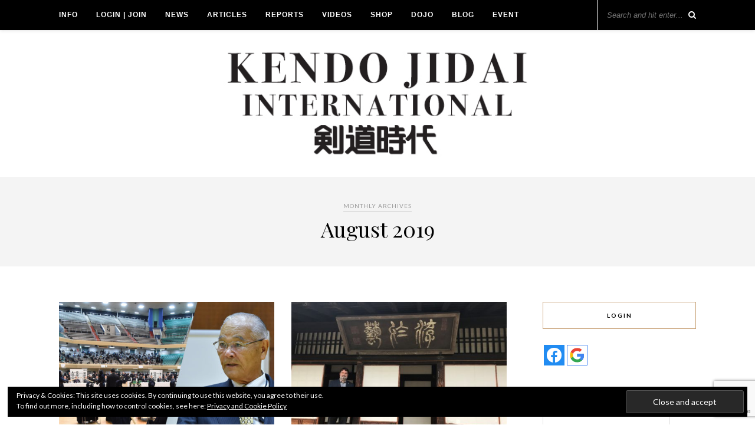

--- FILE ---
content_type: text/html; charset=UTF-8
request_url: https://kendojidai.com/2019/08/
body_size: 20341
content:
<!DOCTYPE html>
<html dir="ltr" lang="en-US" prefix="og: https://ogp.me/ns#">
<head>

	<meta charset="UTF-8">
	<meta http-equiv="X-UA-Compatible" content="IE=edge">
	<meta name="viewport" content="width=device-width, initial-scale=1">

	<link rel="profile" href="https://gmpg.org/xfn/11" />
	
		<link rel="shortcut icon" href="https://kendojidai.com/wp-content/uploads/2019/02/33943521_167909867387606_4292560104269545472_n.jpg" />
		
	<link rel="alternate" type="application/rss+xml" title="Kendo Jidai International RSS Feed" href="https://kendojidai.com/feed/" />
	<link rel="alternate" type="application/atom+xml" title="Kendo Jidai International Atom Feed" href="https://kendojidai.com/feed/atom/" />
	<link rel="pingback" href="https://kendojidai.com/xmlrpc.php" />
	
	<title>August, 2019 | Kendo Jidai International</title>
	<script type="text/javascript">function theChampLoadEvent(e){var t=window.onload;if(typeof window.onload!="function"){window.onload=e}else{window.onload=function(){t();e()}}}</script>
		<script type="text/javascript">var theChampDefaultLang = 'en_US', theChampCloseIconPath = 'https://kendojidai.com/wp-content/plugins/super-socializer/images/close.png';</script>
		<script>var theChampSiteUrl = 'https://kendojidai.com', theChampVerified = 0, theChampEmailPopup = 0, heateorSsMoreSharePopupSearchText = 'Search';</script>
			<script>var theChampLoadingImgPath = 'https://kendojidai.com/wp-content/plugins/super-socializer/images/ajax_loader.gif'; var theChampAjaxUrl = 'https://kendojidai.com/wp-admin/admin-ajax.php'; var theChampRedirectionUrl = 'https://kendojidai.com/2019/08/'; var theChampRegRedirectionUrl = 'https://kendojidai.com/2019/08/'; </script>
				<script> var theChampFBKey = '449379102625902', theChampSameTabLogin = '0', theChampVerified = 0; var theChampAjaxUrl = 'https://kendojidai.com/wp-admin/admin-ajax.php'; var theChampPopupTitle = ''; var theChampEmailPopup = 0; var theChampEmailAjaxUrl = 'https://kendojidai.com/wp-admin/admin-ajax.php'; var theChampEmailPopupTitle = ''; var theChampEmailPopupErrorMsg = ''; var theChampEmailPopupUniqueId = ''; var theChampEmailPopupVerifyMessage = ''; var theChampSteamAuthUrl = ""; var theChampCurrentPageUrl = 'https%3A%2F%2Fkendojidai.com%2F2019%2F08%2F';  var heateorMSEnabled = 0, theChampTwitterAuthUrl = theChampSiteUrl + "?SuperSocializerAuth=Twitter&super_socializer_redirect_to=" + theChampCurrentPageUrl, theChampLineAuthUrl = theChampSiteUrl + "?SuperSocializerAuth=Line&super_socializer_redirect_to=" + theChampCurrentPageUrl, theChampLiveAuthUrl = theChampSiteUrl + "?SuperSocializerAuth=Live&super_socializer_redirect_to=" + theChampCurrentPageUrl, theChampFacebookAuthUrl = theChampSiteUrl + "?SuperSocializerAuth=Facebook&super_socializer_redirect_to=" + theChampCurrentPageUrl, theChampYahooAuthUrl = theChampSiteUrl + "?SuperSocializerAuth=Yahoo&super_socializer_redirect_to=" + theChampCurrentPageUrl, theChampGoogleAuthUrl = theChampSiteUrl + "?SuperSocializerAuth=Google&super_socializer_redirect_to=" + theChampCurrentPageUrl, theChampYoutubeAuthUrl = theChampSiteUrl + "?SuperSocializerAuth=Youtube&super_socializer_redirect_to=" + theChampCurrentPageUrl, theChampVkontakteAuthUrl = theChampSiteUrl + "?SuperSocializerAuth=Vkontakte&super_socializer_redirect_to=" + theChampCurrentPageUrl, theChampLinkedinAuthUrl = theChampSiteUrl + "?SuperSocializerAuth=Linkedin&super_socializer_redirect_to=" + theChampCurrentPageUrl, theChampInstagramAuthUrl = theChampSiteUrl + "?SuperSocializerAuth=Instagram&super_socializer_redirect_to=" + theChampCurrentPageUrl, theChampWordpressAuthUrl = theChampSiteUrl + "?SuperSocializerAuth=Wordpress&super_socializer_redirect_to=" + theChampCurrentPageUrl, theChampDribbbleAuthUrl = theChampSiteUrl + "?SuperSocializerAuth=Dribbble&super_socializer_redirect_to=" + theChampCurrentPageUrl, theChampGithubAuthUrl = theChampSiteUrl + "?SuperSocializerAuth=Github&super_socializer_redirect_to=" + theChampCurrentPageUrl, theChampSpotifyAuthUrl = theChampSiteUrl + "?SuperSocializerAuth=Spotify&super_socializer_redirect_to=" + theChampCurrentPageUrl, theChampKakaoAuthUrl = theChampSiteUrl + "?SuperSocializerAuth=Kakao&super_socializer_redirect_to=" + theChampCurrentPageUrl, theChampTwitchAuthUrl = theChampSiteUrl + "?SuperSocializerAuth=Twitch&super_socializer_redirect_to=" + theChampCurrentPageUrl, theChampRedditAuthUrl = theChampSiteUrl + "?SuperSocializerAuth=Reddit&super_socializer_redirect_to=" + theChampCurrentPageUrl, theChampDisqusAuthUrl = theChampSiteUrl + "?SuperSocializerAuth=Disqus&super_socializer_redirect_to=" + theChampCurrentPageUrl, theChampDropboxAuthUrl = theChampSiteUrl + "?SuperSocializerAuth=Dropbox&super_socializer_redirect_to=" + theChampCurrentPageUrl, theChampFoursquareAuthUrl = theChampSiteUrl + "?SuperSocializerAuth=Foursquare&super_socializer_redirect_to=" + theChampCurrentPageUrl, theChampAmazonAuthUrl = theChampSiteUrl + "?SuperSocializerAuth=Amazon&super_socializer_redirect_to=" + theChampCurrentPageUrl, theChampStackoverflowAuthUrl = theChampSiteUrl + "?SuperSocializerAuth=Stackoverflow&super_socializer_redirect_to=" + theChampCurrentPageUrl, theChampDiscordAuthUrl = theChampSiteUrl + "?SuperSocializerAuth=Discord&super_socializer_redirect_to=" + theChampCurrentPageUrl, theChampMailruAuthUrl = theChampSiteUrl + "?SuperSocializerAuth=Mailru&super_socializer_redirect_to=" + theChampCurrentPageUrl, theChampYandexAuthUrl = theChampSiteUrl + "?SuperSocializerAuth=Yandex&super_socializer_redirect_to=" + theChampCurrentPageUrl; theChampOdnoklassnikiAuthUrl = theChampSiteUrl + "?SuperSocializerAuth=Odnoklassniki&super_socializer_redirect_to=" + theChampCurrentPageUrl;</script>
				<script> var theChampFBKey = '449379102625902', theChampFBLang = 'ja', theChampFbLikeMycred = 0, theChampSsga = 0, theChampCommentNotification = 0, theChampHeateorFcmRecentComments = 0, theChampFbIosLogin = 0; </script>
						<script type="text/javascript">var theChampFBCommentUrl = 'https://kendojidai.com/2019/08/28/hayashi-kunio-vol4/'; var theChampFBCommentColor = 'light'; var theChampFBCommentNumPosts = ''; var theChampFBCommentWidth = '100%'; var theChampFBCommentOrderby = 'social'; var theChampCommentingTabs = "wordpress,facebook,disqus", theChampGpCommentsUrl = 'https://kendojidai.com/2019/08/28/hayashi-kunio-vol4/', theChampDisqusShortname = '', theChampScEnabledTabs = 'wordpress,fb', theChampScLabel = 'Leave a reply', theChampScTabLabels = {"wordpress":"Default Comments (0)","fb":"Facebook Comments","disqus":"Disqus Comments"}, theChampGpCommentsWidth = 0, theChampCommentingId = 'respond'</script>
					<style type="text/css">
						.the_champ_button_instagram span.the_champ_svg,a.the_champ_instagram span.the_champ_svg{background:radial-gradient(circle at 30% 107%,#fdf497 0,#fdf497 5%,#fd5949 45%,#d6249f 60%,#285aeb 90%)}
					.the_champ_horizontal_sharing .the_champ_svg,.heateor_ss_standard_follow_icons_container .the_champ_svg{
					color: #fff;
				border-width: 0px;
		border-style: solid;
		border-color: transparent;
	}
		.the_champ_horizontal_sharing .theChampTCBackground{
		color:#666;
	}
		.the_champ_horizontal_sharing span.the_champ_svg:hover,.heateor_ss_standard_follow_icons_container span.the_champ_svg:hover{
				border-color: transparent;
	}
		.the_champ_vertical_sharing span.the_champ_svg,.heateor_ss_floating_follow_icons_container span.the_champ_svg{
					color: #fff;
				border-width: 0px;
		border-style: solid;
		border-color: transparent;
	}
		.the_champ_vertical_sharing .theChampTCBackground{
		color:#666;
	}
		.the_champ_vertical_sharing span.the_champ_svg:hover,.heateor_ss_floating_follow_icons_container span.the_champ_svg:hover{
						border-color: transparent;
		}
	@media screen and (max-width:783px){.the_champ_vertical_sharing{display:none!important}}div.heateor_ss_mobile_footer{display:none;}@media screen and (max-width:783px){div.the_champ_bottom_sharing div.the_champ_sharing_ul .theChampTCBackground{width:100%!important;background-color:white}div.the_champ_bottom_sharing{width:100%!important;left:0!important;}div.the_champ_bottom_sharing a{width:25% !important;margin:0!important;padding:0!important;}div.the_champ_bottom_sharing .the_champ_svg{width:100%!important;}div.the_champ_bottom_sharing div.theChampTotalShareCount{font-size:.7em!important;line-height:28px!important}div.the_champ_bottom_sharing div.theChampTotalShareText{font-size:.5em!important;line-height:0px!important}div.heateor_ss_mobile_footer{display:block;height:40px;}.the_champ_bottom_sharing{padding:0!important;display:block!important;width: auto!important;bottom:-2px!important;top: auto!important;}.the_champ_bottom_sharing .the_champ_square_count{line-height: inherit;}.the_champ_bottom_sharing .theChampSharingArrow{display:none;}.the_champ_bottom_sharing .theChampTCBackground{margin-right: 1.1em !important}}</style>
	
		<!-- All in One SEO 4.9.3 - aioseo.com -->
	<meta name="robots" content="noindex, max-image-preview:large" />
	<link rel="canonical" href="https://kendojidai.com/2019/08/" />
	<meta name="generator" content="All in One SEO (AIOSEO) 4.9.3" />
		<script type="application/ld+json" class="aioseo-schema">
			{"@context":"https:\/\/schema.org","@graph":[{"@type":"BreadcrumbList","@id":"https:\/\/kendojidai.com\/2019\/08\/#breadcrumblist","itemListElement":[{"@type":"ListItem","@id":"https:\/\/kendojidai.com#listItem","position":1,"name":"Home","item":"https:\/\/kendojidai.com","nextItem":{"@type":"ListItem","@id":"https:\/\/kendojidai.com\/2019\/#listItem","name":2019}},{"@type":"ListItem","@id":"https:\/\/kendojidai.com\/2019\/#listItem","position":2,"name":2019,"item":"https:\/\/kendojidai.com\/2019\/","nextItem":{"@type":"ListItem","@id":"https:\/\/kendojidai.com\/2019\/08\/#listItem","name":"08"},"previousItem":{"@type":"ListItem","@id":"https:\/\/kendojidai.com#listItem","name":"Home"}},{"@type":"ListItem","@id":"https:\/\/kendojidai.com\/2019\/08\/#listItem","position":3,"name":"08","previousItem":{"@type":"ListItem","@id":"https:\/\/kendojidai.com\/2019\/#listItem","name":2019}}]},{"@type":"CollectionPage","@id":"https:\/\/kendojidai.com\/2019\/08\/#collectionpage","url":"https:\/\/kendojidai.com\/2019\/08\/","name":"August, 2019 | Kendo Jidai International","inLanguage":"en-US","isPartOf":{"@id":"https:\/\/kendojidai.com\/#website"},"breadcrumb":{"@id":"https:\/\/kendojidai.com\/2019\/08\/#breadcrumblist"}},{"@type":"Organization","@id":"https:\/\/kendojidai.com\/#organization","name":"Kendo Jidai International","description":"Kendo Jidai International is an English version of Kendo Jidai, Japan's biggest kendo magazine.","url":"https:\/\/kendojidai.com\/"},{"@type":"WebSite","@id":"https:\/\/kendojidai.com\/#website","url":"https:\/\/kendojidai.com\/","name":"Kendo Jidai International","description":"Kendo Jidai International is an English version of Kendo Jidai, Japan's biggest kendo magazine.","inLanguage":"en-US","publisher":{"@id":"https:\/\/kendojidai.com\/#organization"}}]}
		</script>
		<!-- All in One SEO -->


<!-- Google Tag Manager for WordPress by gtm4wp.com -->
<script data-cfasync="false" data-pagespeed-no-defer>
	var gtm4wp_datalayer_name = "dataLayer";
	var dataLayer = dataLayer || [];
</script>
<!-- End Google Tag Manager for WordPress by gtm4wp.com --><link rel='dns-prefetch' href='//stats.wp.com' />
<link rel='dns-prefetch' href='//fonts.googleapis.com' />
<link rel='dns-prefetch' href='//v0.wordpress.com' />
<link rel="alternate" type="application/rss+xml" title="Kendo Jidai International &raquo; Feed" href="https://kendojidai.com/feed/" />
<link rel="alternate" type="application/rss+xml" title="Kendo Jidai International &raquo; Comments Feed" href="https://kendojidai.com/comments/feed/" />
		<!-- This site uses the Google Analytics by MonsterInsights plugin v9.11.1 - Using Analytics tracking - https://www.monsterinsights.com/ -->
							<script src="//www.googletagmanager.com/gtag/js?id=G-W9RZTKTNLP"  data-cfasync="false" data-wpfc-render="false" type="text/javascript" async></script>
			<script data-cfasync="false" data-wpfc-render="false" type="text/javascript">
				var mi_version = '9.11.1';
				var mi_track_user = true;
				var mi_no_track_reason = '';
								var MonsterInsightsDefaultLocations = {"page_location":"https:\/\/kendojidai.com\/2019\/08\/"};
								if ( typeof MonsterInsightsPrivacyGuardFilter === 'function' ) {
					var MonsterInsightsLocations = (typeof MonsterInsightsExcludeQuery === 'object') ? MonsterInsightsPrivacyGuardFilter( MonsterInsightsExcludeQuery ) : MonsterInsightsPrivacyGuardFilter( MonsterInsightsDefaultLocations );
				} else {
					var MonsterInsightsLocations = (typeof MonsterInsightsExcludeQuery === 'object') ? MonsterInsightsExcludeQuery : MonsterInsightsDefaultLocations;
				}

								var disableStrs = [
										'ga-disable-G-W9RZTKTNLP',
									];

				/* Function to detect opted out users */
				function __gtagTrackerIsOptedOut() {
					for (var index = 0; index < disableStrs.length; index++) {
						if (document.cookie.indexOf(disableStrs[index] + '=true') > -1) {
							return true;
						}
					}

					return false;
				}

				/* Disable tracking if the opt-out cookie exists. */
				if (__gtagTrackerIsOptedOut()) {
					for (var index = 0; index < disableStrs.length; index++) {
						window[disableStrs[index]] = true;
					}
				}

				/* Opt-out function */
				function __gtagTrackerOptout() {
					for (var index = 0; index < disableStrs.length; index++) {
						document.cookie = disableStrs[index] + '=true; expires=Thu, 31 Dec 2099 23:59:59 UTC; path=/';
						window[disableStrs[index]] = true;
					}
				}

				if ('undefined' === typeof gaOptout) {
					function gaOptout() {
						__gtagTrackerOptout();
					}
				}
								window.dataLayer = window.dataLayer || [];

				window.MonsterInsightsDualTracker = {
					helpers: {},
					trackers: {},
				};
				if (mi_track_user) {
					function __gtagDataLayer() {
						dataLayer.push(arguments);
					}

					function __gtagTracker(type, name, parameters) {
						if (!parameters) {
							parameters = {};
						}

						if (parameters.send_to) {
							__gtagDataLayer.apply(null, arguments);
							return;
						}

						if (type === 'event') {
														parameters.send_to = monsterinsights_frontend.v4_id;
							var hookName = name;
							if (typeof parameters['event_category'] !== 'undefined') {
								hookName = parameters['event_category'] + ':' + name;
							}

							if (typeof MonsterInsightsDualTracker.trackers[hookName] !== 'undefined') {
								MonsterInsightsDualTracker.trackers[hookName](parameters);
							} else {
								__gtagDataLayer('event', name, parameters);
							}
							
						} else {
							__gtagDataLayer.apply(null, arguments);
						}
					}

					__gtagTracker('js', new Date());
					__gtagTracker('set', {
						'developer_id.dZGIzZG': true,
											});
					if ( MonsterInsightsLocations.page_location ) {
						__gtagTracker('set', MonsterInsightsLocations);
					}
										__gtagTracker('config', 'G-W9RZTKTNLP', {"forceSSL":"true"} );
										window.gtag = __gtagTracker;										(function () {
						/* https://developers.google.com/analytics/devguides/collection/analyticsjs/ */
						/* ga and __gaTracker compatibility shim. */
						var noopfn = function () {
							return null;
						};
						var newtracker = function () {
							return new Tracker();
						};
						var Tracker = function () {
							return null;
						};
						var p = Tracker.prototype;
						p.get = noopfn;
						p.set = noopfn;
						p.send = function () {
							var args = Array.prototype.slice.call(arguments);
							args.unshift('send');
							__gaTracker.apply(null, args);
						};
						var __gaTracker = function () {
							var len = arguments.length;
							if (len === 0) {
								return;
							}
							var f = arguments[len - 1];
							if (typeof f !== 'object' || f === null || typeof f.hitCallback !== 'function') {
								if ('send' === arguments[0]) {
									var hitConverted, hitObject = false, action;
									if ('event' === arguments[1]) {
										if ('undefined' !== typeof arguments[3]) {
											hitObject = {
												'eventAction': arguments[3],
												'eventCategory': arguments[2],
												'eventLabel': arguments[4],
												'value': arguments[5] ? arguments[5] : 1,
											}
										}
									}
									if ('pageview' === arguments[1]) {
										if ('undefined' !== typeof arguments[2]) {
											hitObject = {
												'eventAction': 'page_view',
												'page_path': arguments[2],
											}
										}
									}
									if (typeof arguments[2] === 'object') {
										hitObject = arguments[2];
									}
									if (typeof arguments[5] === 'object') {
										Object.assign(hitObject, arguments[5]);
									}
									if ('undefined' !== typeof arguments[1].hitType) {
										hitObject = arguments[1];
										if ('pageview' === hitObject.hitType) {
											hitObject.eventAction = 'page_view';
										}
									}
									if (hitObject) {
										action = 'timing' === arguments[1].hitType ? 'timing_complete' : hitObject.eventAction;
										hitConverted = mapArgs(hitObject);
										__gtagTracker('event', action, hitConverted);
									}
								}
								return;
							}

							function mapArgs(args) {
								var arg, hit = {};
								var gaMap = {
									'eventCategory': 'event_category',
									'eventAction': 'event_action',
									'eventLabel': 'event_label',
									'eventValue': 'event_value',
									'nonInteraction': 'non_interaction',
									'timingCategory': 'event_category',
									'timingVar': 'name',
									'timingValue': 'value',
									'timingLabel': 'event_label',
									'page': 'page_path',
									'location': 'page_location',
									'title': 'page_title',
									'referrer' : 'page_referrer',
								};
								for (arg in args) {
																		if (!(!args.hasOwnProperty(arg) || !gaMap.hasOwnProperty(arg))) {
										hit[gaMap[arg]] = args[arg];
									} else {
										hit[arg] = args[arg];
									}
								}
								return hit;
							}

							try {
								f.hitCallback();
							} catch (ex) {
							}
						};
						__gaTracker.create = newtracker;
						__gaTracker.getByName = newtracker;
						__gaTracker.getAll = function () {
							return [];
						};
						__gaTracker.remove = noopfn;
						__gaTracker.loaded = true;
						window['__gaTracker'] = __gaTracker;
					})();
									} else {
										console.log("");
					(function () {
						function __gtagTracker() {
							return null;
						}

						window['__gtagTracker'] = __gtagTracker;
						window['gtag'] = __gtagTracker;
					})();
									}
			</script>
							<!-- / Google Analytics by MonsterInsights -->
		<script type="text/javascript">
/* <![CDATA[ */
window._wpemojiSettings = {"baseUrl":"https:\/\/s.w.org\/images\/core\/emoji\/15.0.3\/72x72\/","ext":".png","svgUrl":"https:\/\/s.w.org\/images\/core\/emoji\/15.0.3\/svg\/","svgExt":".svg","source":{"concatemoji":"https:\/\/kendojidai.com\/wp-includes\/js\/wp-emoji-release.min.js?ver=6.6.4"}};
/*! This file is auto-generated */
!function(i,n){var o,s,e;function c(e){try{var t={supportTests:e,timestamp:(new Date).valueOf()};sessionStorage.setItem(o,JSON.stringify(t))}catch(e){}}function p(e,t,n){e.clearRect(0,0,e.canvas.width,e.canvas.height),e.fillText(t,0,0);var t=new Uint32Array(e.getImageData(0,0,e.canvas.width,e.canvas.height).data),r=(e.clearRect(0,0,e.canvas.width,e.canvas.height),e.fillText(n,0,0),new Uint32Array(e.getImageData(0,0,e.canvas.width,e.canvas.height).data));return t.every(function(e,t){return e===r[t]})}function u(e,t,n){switch(t){case"flag":return n(e,"\ud83c\udff3\ufe0f\u200d\u26a7\ufe0f","\ud83c\udff3\ufe0f\u200b\u26a7\ufe0f")?!1:!n(e,"\ud83c\uddfa\ud83c\uddf3","\ud83c\uddfa\u200b\ud83c\uddf3")&&!n(e,"\ud83c\udff4\udb40\udc67\udb40\udc62\udb40\udc65\udb40\udc6e\udb40\udc67\udb40\udc7f","\ud83c\udff4\u200b\udb40\udc67\u200b\udb40\udc62\u200b\udb40\udc65\u200b\udb40\udc6e\u200b\udb40\udc67\u200b\udb40\udc7f");case"emoji":return!n(e,"\ud83d\udc26\u200d\u2b1b","\ud83d\udc26\u200b\u2b1b")}return!1}function f(e,t,n){var r="undefined"!=typeof WorkerGlobalScope&&self instanceof WorkerGlobalScope?new OffscreenCanvas(300,150):i.createElement("canvas"),a=r.getContext("2d",{willReadFrequently:!0}),o=(a.textBaseline="top",a.font="600 32px Arial",{});return e.forEach(function(e){o[e]=t(a,e,n)}),o}function t(e){var t=i.createElement("script");t.src=e,t.defer=!0,i.head.appendChild(t)}"undefined"!=typeof Promise&&(o="wpEmojiSettingsSupports",s=["flag","emoji"],n.supports={everything:!0,everythingExceptFlag:!0},e=new Promise(function(e){i.addEventListener("DOMContentLoaded",e,{once:!0})}),new Promise(function(t){var n=function(){try{var e=JSON.parse(sessionStorage.getItem(o));if("object"==typeof e&&"number"==typeof e.timestamp&&(new Date).valueOf()<e.timestamp+604800&&"object"==typeof e.supportTests)return e.supportTests}catch(e){}return null}();if(!n){if("undefined"!=typeof Worker&&"undefined"!=typeof OffscreenCanvas&&"undefined"!=typeof URL&&URL.createObjectURL&&"undefined"!=typeof Blob)try{var e="postMessage("+f.toString()+"("+[JSON.stringify(s),u.toString(),p.toString()].join(",")+"));",r=new Blob([e],{type:"text/javascript"}),a=new Worker(URL.createObjectURL(r),{name:"wpTestEmojiSupports"});return void(a.onmessage=function(e){c(n=e.data),a.terminate(),t(n)})}catch(e){}c(n=f(s,u,p))}t(n)}).then(function(e){for(var t in e)n.supports[t]=e[t],n.supports.everything=n.supports.everything&&n.supports[t],"flag"!==t&&(n.supports.everythingExceptFlag=n.supports.everythingExceptFlag&&n.supports[t]);n.supports.everythingExceptFlag=n.supports.everythingExceptFlag&&!n.supports.flag,n.DOMReady=!1,n.readyCallback=function(){n.DOMReady=!0}}).then(function(){return e}).then(function(){var e;n.supports.everything||(n.readyCallback(),(e=n.source||{}).concatemoji?t(e.concatemoji):e.wpemoji&&e.twemoji&&(t(e.twemoji),t(e.wpemoji)))}))}((window,document),window._wpemojiSettings);
/* ]]> */
</script>
<style id='wp-emoji-styles-inline-css' type='text/css'>

	img.wp-smiley, img.emoji {
		display: inline !important;
		border: none !important;
		box-shadow: none !important;
		height: 1em !important;
		width: 1em !important;
		margin: 0 0.07em !important;
		vertical-align: -0.1em !important;
		background: none !important;
		padding: 0 !important;
	}
</style>
<link rel='stylesheet' id='wp-block-library-css' href='https://kendojidai.com/wp-includes/css/dist/block-library/style.min.css?ver=6.6.4' type='text/css' media='all' />
<link rel='stylesheet' id='aioseo/css/src/vue/standalone/blocks/table-of-contents/global.scss-css' href='https://kendojidai.com/wp-content/plugins/all-in-one-seo-pack/dist/Lite/assets/css/table-of-contents/global.e90f6d47.css?ver=4.9.3' type='text/css' media='all' />
<link rel='stylesheet' id='mediaelement-css' href='https://kendojidai.com/wp-includes/js/mediaelement/mediaelementplayer-legacy.min.css?ver=4.2.17' type='text/css' media='all' />
<link rel='stylesheet' id='wp-mediaelement-css' href='https://kendojidai.com/wp-includes/js/mediaelement/wp-mediaelement.min.css?ver=6.6.4' type='text/css' media='all' />
<style id='jetpack-sharing-buttons-style-inline-css' type='text/css'>
.jetpack-sharing-buttons__services-list{display:flex;flex-direction:row;flex-wrap:wrap;gap:0;list-style-type:none;margin:5px;padding:0}.jetpack-sharing-buttons__services-list.has-small-icon-size{font-size:12px}.jetpack-sharing-buttons__services-list.has-normal-icon-size{font-size:16px}.jetpack-sharing-buttons__services-list.has-large-icon-size{font-size:24px}.jetpack-sharing-buttons__services-list.has-huge-icon-size{font-size:36px}@media print{.jetpack-sharing-buttons__services-list{display:none!important}}.editor-styles-wrapper .wp-block-jetpack-sharing-buttons{gap:0;padding-inline-start:0}ul.jetpack-sharing-buttons__services-list.has-background{padding:1.25em 2.375em}
</style>
<style id='classic-theme-styles-inline-css' type='text/css'>
/*! This file is auto-generated */
.wp-block-button__link{color:#fff;background-color:#32373c;border-radius:9999px;box-shadow:none;text-decoration:none;padding:calc(.667em + 2px) calc(1.333em + 2px);font-size:1.125em}.wp-block-file__button{background:#32373c;color:#fff;text-decoration:none}
</style>
<style id='global-styles-inline-css' type='text/css'>
:root{--wp--preset--aspect-ratio--square: 1;--wp--preset--aspect-ratio--4-3: 4/3;--wp--preset--aspect-ratio--3-4: 3/4;--wp--preset--aspect-ratio--3-2: 3/2;--wp--preset--aspect-ratio--2-3: 2/3;--wp--preset--aspect-ratio--16-9: 16/9;--wp--preset--aspect-ratio--9-16: 9/16;--wp--preset--color--black: #000000;--wp--preset--color--cyan-bluish-gray: #abb8c3;--wp--preset--color--white: #ffffff;--wp--preset--color--pale-pink: #f78da7;--wp--preset--color--vivid-red: #cf2e2e;--wp--preset--color--luminous-vivid-orange: #ff6900;--wp--preset--color--luminous-vivid-amber: #fcb900;--wp--preset--color--light-green-cyan: #7bdcb5;--wp--preset--color--vivid-green-cyan: #00d084;--wp--preset--color--pale-cyan-blue: #8ed1fc;--wp--preset--color--vivid-cyan-blue: #0693e3;--wp--preset--color--vivid-purple: #9b51e0;--wp--preset--gradient--vivid-cyan-blue-to-vivid-purple: linear-gradient(135deg,rgba(6,147,227,1) 0%,rgb(155,81,224) 100%);--wp--preset--gradient--light-green-cyan-to-vivid-green-cyan: linear-gradient(135deg,rgb(122,220,180) 0%,rgb(0,208,130) 100%);--wp--preset--gradient--luminous-vivid-amber-to-luminous-vivid-orange: linear-gradient(135deg,rgba(252,185,0,1) 0%,rgba(255,105,0,1) 100%);--wp--preset--gradient--luminous-vivid-orange-to-vivid-red: linear-gradient(135deg,rgba(255,105,0,1) 0%,rgb(207,46,46) 100%);--wp--preset--gradient--very-light-gray-to-cyan-bluish-gray: linear-gradient(135deg,rgb(238,238,238) 0%,rgb(169,184,195) 100%);--wp--preset--gradient--cool-to-warm-spectrum: linear-gradient(135deg,rgb(74,234,220) 0%,rgb(151,120,209) 20%,rgb(207,42,186) 40%,rgb(238,44,130) 60%,rgb(251,105,98) 80%,rgb(254,248,76) 100%);--wp--preset--gradient--blush-light-purple: linear-gradient(135deg,rgb(255,206,236) 0%,rgb(152,150,240) 100%);--wp--preset--gradient--blush-bordeaux: linear-gradient(135deg,rgb(254,205,165) 0%,rgb(254,45,45) 50%,rgb(107,0,62) 100%);--wp--preset--gradient--luminous-dusk: linear-gradient(135deg,rgb(255,203,112) 0%,rgb(199,81,192) 50%,rgb(65,88,208) 100%);--wp--preset--gradient--pale-ocean: linear-gradient(135deg,rgb(255,245,203) 0%,rgb(182,227,212) 50%,rgb(51,167,181) 100%);--wp--preset--gradient--electric-grass: linear-gradient(135deg,rgb(202,248,128) 0%,rgb(113,206,126) 100%);--wp--preset--gradient--midnight: linear-gradient(135deg,rgb(2,3,129) 0%,rgb(40,116,252) 100%);--wp--preset--font-size--small: 13px;--wp--preset--font-size--medium: 20px;--wp--preset--font-size--large: 36px;--wp--preset--font-size--x-large: 42px;--wp--preset--spacing--20: 0.44rem;--wp--preset--spacing--30: 0.67rem;--wp--preset--spacing--40: 1rem;--wp--preset--spacing--50: 1.5rem;--wp--preset--spacing--60: 2.25rem;--wp--preset--spacing--70: 3.38rem;--wp--preset--spacing--80: 5.06rem;--wp--preset--shadow--natural: 6px 6px 9px rgba(0, 0, 0, 0.2);--wp--preset--shadow--deep: 12px 12px 50px rgba(0, 0, 0, 0.4);--wp--preset--shadow--sharp: 6px 6px 0px rgba(0, 0, 0, 0.2);--wp--preset--shadow--outlined: 6px 6px 0px -3px rgba(255, 255, 255, 1), 6px 6px rgba(0, 0, 0, 1);--wp--preset--shadow--crisp: 6px 6px 0px rgba(0, 0, 0, 1);}:where(.is-layout-flex){gap: 0.5em;}:where(.is-layout-grid){gap: 0.5em;}body .is-layout-flex{display: flex;}.is-layout-flex{flex-wrap: wrap;align-items: center;}.is-layout-flex > :is(*, div){margin: 0;}body .is-layout-grid{display: grid;}.is-layout-grid > :is(*, div){margin: 0;}:where(.wp-block-columns.is-layout-flex){gap: 2em;}:where(.wp-block-columns.is-layout-grid){gap: 2em;}:where(.wp-block-post-template.is-layout-flex){gap: 1.25em;}:where(.wp-block-post-template.is-layout-grid){gap: 1.25em;}.has-black-color{color: var(--wp--preset--color--black) !important;}.has-cyan-bluish-gray-color{color: var(--wp--preset--color--cyan-bluish-gray) !important;}.has-white-color{color: var(--wp--preset--color--white) !important;}.has-pale-pink-color{color: var(--wp--preset--color--pale-pink) !important;}.has-vivid-red-color{color: var(--wp--preset--color--vivid-red) !important;}.has-luminous-vivid-orange-color{color: var(--wp--preset--color--luminous-vivid-orange) !important;}.has-luminous-vivid-amber-color{color: var(--wp--preset--color--luminous-vivid-amber) !important;}.has-light-green-cyan-color{color: var(--wp--preset--color--light-green-cyan) !important;}.has-vivid-green-cyan-color{color: var(--wp--preset--color--vivid-green-cyan) !important;}.has-pale-cyan-blue-color{color: var(--wp--preset--color--pale-cyan-blue) !important;}.has-vivid-cyan-blue-color{color: var(--wp--preset--color--vivid-cyan-blue) !important;}.has-vivid-purple-color{color: var(--wp--preset--color--vivid-purple) !important;}.has-black-background-color{background-color: var(--wp--preset--color--black) !important;}.has-cyan-bluish-gray-background-color{background-color: var(--wp--preset--color--cyan-bluish-gray) !important;}.has-white-background-color{background-color: var(--wp--preset--color--white) !important;}.has-pale-pink-background-color{background-color: var(--wp--preset--color--pale-pink) !important;}.has-vivid-red-background-color{background-color: var(--wp--preset--color--vivid-red) !important;}.has-luminous-vivid-orange-background-color{background-color: var(--wp--preset--color--luminous-vivid-orange) !important;}.has-luminous-vivid-amber-background-color{background-color: var(--wp--preset--color--luminous-vivid-amber) !important;}.has-light-green-cyan-background-color{background-color: var(--wp--preset--color--light-green-cyan) !important;}.has-vivid-green-cyan-background-color{background-color: var(--wp--preset--color--vivid-green-cyan) !important;}.has-pale-cyan-blue-background-color{background-color: var(--wp--preset--color--pale-cyan-blue) !important;}.has-vivid-cyan-blue-background-color{background-color: var(--wp--preset--color--vivid-cyan-blue) !important;}.has-vivid-purple-background-color{background-color: var(--wp--preset--color--vivid-purple) !important;}.has-black-border-color{border-color: var(--wp--preset--color--black) !important;}.has-cyan-bluish-gray-border-color{border-color: var(--wp--preset--color--cyan-bluish-gray) !important;}.has-white-border-color{border-color: var(--wp--preset--color--white) !important;}.has-pale-pink-border-color{border-color: var(--wp--preset--color--pale-pink) !important;}.has-vivid-red-border-color{border-color: var(--wp--preset--color--vivid-red) !important;}.has-luminous-vivid-orange-border-color{border-color: var(--wp--preset--color--luminous-vivid-orange) !important;}.has-luminous-vivid-amber-border-color{border-color: var(--wp--preset--color--luminous-vivid-amber) !important;}.has-light-green-cyan-border-color{border-color: var(--wp--preset--color--light-green-cyan) !important;}.has-vivid-green-cyan-border-color{border-color: var(--wp--preset--color--vivid-green-cyan) !important;}.has-pale-cyan-blue-border-color{border-color: var(--wp--preset--color--pale-cyan-blue) !important;}.has-vivid-cyan-blue-border-color{border-color: var(--wp--preset--color--vivid-cyan-blue) !important;}.has-vivid-purple-border-color{border-color: var(--wp--preset--color--vivid-purple) !important;}.has-vivid-cyan-blue-to-vivid-purple-gradient-background{background: var(--wp--preset--gradient--vivid-cyan-blue-to-vivid-purple) !important;}.has-light-green-cyan-to-vivid-green-cyan-gradient-background{background: var(--wp--preset--gradient--light-green-cyan-to-vivid-green-cyan) !important;}.has-luminous-vivid-amber-to-luminous-vivid-orange-gradient-background{background: var(--wp--preset--gradient--luminous-vivid-amber-to-luminous-vivid-orange) !important;}.has-luminous-vivid-orange-to-vivid-red-gradient-background{background: var(--wp--preset--gradient--luminous-vivid-orange-to-vivid-red) !important;}.has-very-light-gray-to-cyan-bluish-gray-gradient-background{background: var(--wp--preset--gradient--very-light-gray-to-cyan-bluish-gray) !important;}.has-cool-to-warm-spectrum-gradient-background{background: var(--wp--preset--gradient--cool-to-warm-spectrum) !important;}.has-blush-light-purple-gradient-background{background: var(--wp--preset--gradient--blush-light-purple) !important;}.has-blush-bordeaux-gradient-background{background: var(--wp--preset--gradient--blush-bordeaux) !important;}.has-luminous-dusk-gradient-background{background: var(--wp--preset--gradient--luminous-dusk) !important;}.has-pale-ocean-gradient-background{background: var(--wp--preset--gradient--pale-ocean) !important;}.has-electric-grass-gradient-background{background: var(--wp--preset--gradient--electric-grass) !important;}.has-midnight-gradient-background{background: var(--wp--preset--gradient--midnight) !important;}.has-small-font-size{font-size: var(--wp--preset--font-size--small) !important;}.has-medium-font-size{font-size: var(--wp--preset--font-size--medium) !important;}.has-large-font-size{font-size: var(--wp--preset--font-size--large) !important;}.has-x-large-font-size{font-size: var(--wp--preset--font-size--x-large) !important;}
:where(.wp-block-post-template.is-layout-flex){gap: 1.25em;}:where(.wp-block-post-template.is-layout-grid){gap: 1.25em;}
:where(.wp-block-columns.is-layout-flex){gap: 2em;}:where(.wp-block-columns.is-layout-grid){gap: 2em;}
:root :where(.wp-block-pullquote){font-size: 1.5em;line-height: 1.6;}
</style>
<link rel='stylesheet' id='sp_style-css' href='https://kendojidai.com/wp-content/themes/rosemary/style.css?ver=6.6.4' type='text/css' media='all' />
<link rel='stylesheet' id='slicknav-css-css' href='https://kendojidai.com/wp-content/themes/rosemary/css/slicknav.css?ver=6.6.4' type='text/css' media='all' />
<link rel='stylesheet' id='bxslider-css-css' href='https://kendojidai.com/wp-content/themes/rosemary/css/jquery.bxslider.css?ver=6.6.4' type='text/css' media='all' />
<link rel='stylesheet' id='font-awesome-css' href='https://kendojidai.com/wp-content/themes/rosemary/css/font-awesome.min.css?ver=6.6.4' type='text/css' media='all' />
<link rel='stylesheet' id='responsive-css' href='https://kendojidai.com/wp-content/themes/rosemary/css/responsive.css?ver=6.6.4' type='text/css' media='all' />
<link rel='stylesheet' id='default_body_font-css' href='https://fonts.googleapis.com/css?family=Lato%3A400%2C700%2C400italic%2C700italic&#038;subset=latin%2Clatin-ext&#038;ver=6.6.4' type='text/css' media='all' />
<link rel='stylesheet' id='default_heading_font-css' href='https://fonts.googleapis.com/css?family=Playfair+Display%3A400%2C700%2C400italic%2C700italic&#038;subset=latin%2Clatin-ext&#038;ver=6.6.4' type='text/css' media='all' />
<style id='jetpack_facebook_likebox-inline-css' type='text/css'>
.widget_facebook_likebox {
	overflow: hidden;
}

</style>
<link rel='stylesheet' id='dashicons-css' href='https://kendojidai.com/wp-includes/css/dashicons.min.css?ver=6.6.4' type='text/css' media='all' />
<link rel='stylesheet' id='thickbox-css' href='https://kendojidai.com/wp-includes/js/thickbox/thickbox.css?ver=6.6.4' type='text/css' media='all' />
<link rel='stylesheet' id='the_champ_frontend_css-css' href='https://kendojidai.com/wp-content/plugins/super-socializer/css/front.css?ver=7.14.5' type='text/css' media='all' />
<link rel='stylesheet' id='tablepress-default-css' href='https://kendojidai.com/wp-content/plugins/tablepress/css/build/default.css?ver=3.2.6' type='text/css' media='all' />
<link rel='stylesheet' id='__EPYT__style-css' href='https://kendojidai.com/wp-content/plugins/youtube-embed-plus/styles/ytprefs.min.css?ver=14.2.4' type='text/css' media='all' />
<style id='__EPYT__style-inline-css' type='text/css'>

                .epyt-gallery-thumb {
                        width: 33.333%;
                }
                
</style>
<script type="text/javascript" src="https://kendojidai.com/wp-content/plugins/google-analytics-for-wordpress/assets/js/frontend-gtag.min.js?ver=9.11.1" id="monsterinsights-frontend-script-js" async="async" data-wp-strategy="async"></script>
<script data-cfasync="false" data-wpfc-render="false" type="text/javascript" id='monsterinsights-frontend-script-js-extra'>/* <![CDATA[ */
var monsterinsights_frontend = {"js_events_tracking":"true","download_extensions":"doc,pdf,ppt,zip,xls,docx,pptx,xlsx","inbound_paths":"[]","home_url":"https:\/\/kendojidai.com","hash_tracking":"false","v4_id":"G-W9RZTKTNLP"};/* ]]> */
</script>
<script type="text/javascript" src="https://kendojidai.com/wp-includes/js/jquery/jquery.min.js?ver=3.7.1" id="jquery-core-js"></script>
<script type="text/javascript" src="https://kendojidai.com/wp-includes/js/jquery/jquery-migrate.min.js?ver=3.4.1" id="jquery-migrate-js"></script>
<script type="text/javascript" id="__ytprefs__-js-extra">
/* <![CDATA[ */
var _EPYT_ = {"ajaxurl":"https:\/\/kendojidai.com\/wp-admin\/admin-ajax.php","security":"5729be271d","gallery_scrolloffset":"20","eppathtoscripts":"https:\/\/kendojidai.com\/wp-content\/plugins\/youtube-embed-plus\/scripts\/","eppath":"https:\/\/kendojidai.com\/wp-content\/plugins\/youtube-embed-plus\/","epresponsiveselector":"[\"iframe.__youtube_prefs__\",\"iframe[src*='youtube.com']\",\"iframe[src*='youtube-nocookie.com']\",\"iframe[data-ep-src*='youtube.com']\",\"iframe[data-ep-src*='youtube-nocookie.com']\",\"iframe[data-ep-gallerysrc*='youtube.com']\"]","epdovol":"1","version":"14.2.4","evselector":"iframe.__youtube_prefs__[src], iframe[src*=\"youtube.com\/embed\/\"], iframe[src*=\"youtube-nocookie.com\/embed\/\"]","ajax_compat":"","maxres_facade":"eager","ytapi_load":"light","pause_others":"","stopMobileBuffer":"1","facade_mode":"","not_live_on_channel":""};
/* ]]> */
</script>
<script type="text/javascript" src="https://kendojidai.com/wp-content/plugins/youtube-embed-plus/scripts/ytprefs.min.js?ver=14.2.4" id="__ytprefs__-js"></script>
<link rel="https://api.w.org/" href="https://kendojidai.com/wp-json/" /><link rel="EditURI" type="application/rsd+xml" title="RSD" href="https://kendojidai.com/xmlrpc.php?rsd" />
<meta name="generator" content="WordPress 6.6.4" />
	<style>img#wpstats{display:none}</style>
		
<!-- Google Tag Manager for WordPress by gtm4wp.com -->
<!-- GTM Container placement set to footer -->
<script data-cfasync="false" data-pagespeed-no-defer type="text/javascript">
</script>
<!-- End Google Tag Manager for WordPress by gtm4wp.com -->    <style type="text/css">
	
		#logo { padding:20px 0 20px; }
		
		#top-bar, .slicknav_menu { background:#000000; }				#nav-wrapper .menu li a{ color:#ffffff; }		#nav-wrapper .menu li.current-menu-item > a, #nav-wrapper .menu li.current_page_item > a, #nav-wrapper .menu li a:hover {  color:; }
		
		#nav-wrapper .menu .sub-menu, #nav-wrapper .menu .children { background: #ffffff; }
		#nav-wrapper ul.menu ul a, #nav-wrapper .menu ul ul a {  color:; }
		#nav-wrapper ul.menu ul a:hover, #nav-wrapper .menu ul ul a:hover { color: ; background:; }
		
		.slicknav_nav { background:; }
		.slicknav_nav a { color:; }
		.slicknav_menu .slicknav_icon-bar { background-color:; }
		
		#top-social a i { color:#ffffff; }
		#top-social a:hover i { color:; }
		
		#top-search i { color:#ffffff; }
		#top-search { border-color:#ffffff; }
		
		.widget-title { background:; color:; border-color:; }
		
		a, .social-widget a:hover > i { color:; }
		.post-header .cat a, .post-entry blockquote { border-color:; }
		
		.feat-item .read-more, .more-button  { background:; color:; border-color:;}
		.feat-item .read-more:hover, .more-button:hover  { background:; color:; border-color:;}
		
				.btn--orange,
a.btn--orange {
  color: #fff;
  background-color: #eb6100;
}
.btn--orange:hover,
a.btn--orange:hover {
  color: #fff;
  background: #f56500;
}

#s {
  color: #fff;
}
@media screen and (max-width: 640px) {
  #s  {
    color: #000;
  }
}

table {
  margin: 20px auto;
}
.tbl-r02 th {
  background: #000000;
  border: solid 1px #ccc;
  color: #fff;
  padding: 10px;
}
.tbl-r02 td {
　border: solid 1px #ccc;
  padding: 10px;
}
 
@media screen and (max-width: 640px) {
  .last td:last-child {
    border-bottom: solid 1px #ccc;
    width: 100%;
  }
  .tbl-r02 {
    width: 80%;
  }
  .tbl-r02 th,
  .tbl-r02 td {
　　border-bottom: none;
    display: block;
    width: 100%;
  }
}

.cal_wrapper {
max-width: 960px;
min-width: 300px;
margin: 2.0833% auto;
}

.googlecal {
position: relative;
padding-bottom: 100%;
height: 0;
}

.googlecal iframe {
position: absolute;
top: 0;
left: 0;
width: 100% !important;
height: 100% !important;
}

@media only screen and (min-width: 768px) {
.googlecal { padding-bottom: 75%; }
}

p {
line-height:1.6em;
    font-size: 12pt;
    font-family: georgia, palatino, serif;
}
li {line-height:1.6em;
    font-size: 12pt;
    font-family: georgia, palatino, serif;
}

#nav-wrapper .menu li a {
font-size: 12px;
font-weight:bold;
font-family: montserrat,sans-serif;
}

h3 {
    border-bottom: double #ddd;
    border-bottom-width: initial;
    border-bottom-style: double;
    border-bottom-color: rgb(221, 221, 221);
}

.feat-overlay {
	background:rgba(255,255,255,1);
	opacity: 0.80;
	position:relative;
	height:100%;
	width:100%;
	display:table;
	vertical-align:middle;
	text-align:center;
	-moz-box-sizing: border-box;
	-webkit-box-sizing: border-box;
	box-sizing: border-box;
	overflow:hidden;
	-webkit-box-shadow: 0 8px 6px -6px rgba(0,0,0,.25);
	-moz-box-shadow: 0 8px 6px -6px rgba(0,0,0,.25);
	box-shadow: 0 8px 6px -6px rgba(0,0,0,.25);
}
.slicknav_menu .slicknav_icon-bar { background-color:#ffffff; }
		
#logo img {
    width:50% !important;
}

//PCのデフォルトスタイルは割愛します

.tbl-r05 td:first-child {
  background:#e5e5e5;
}
.tbl-r05 td {
  font-size: 16px!important;
 line-height: 1.5em!important;
}
 
@media screen and (max-width: 640px) {
  .tbl-r05 {
    width: 85% !important;
  }
  .tbl-r05 .thead {
    display: none;
  }
  .tbl-r05 tr {
    width: 100%;
font-size: 15px !important;
    line-height: 1.6em !important;
  }
  .tbl-r05 td {
    display: block;
    text-align: right;
    width: 100%;
  }
  .tbl-r05 td:first-child {
    background: #e5e5e5;
    color: #000;
    font-weight: bold;
    text-align: center;
  }
  .tbl-r05 td:before {
    content: attr(data-label);
    float: left;
    font-weight: bold;
    margin-right: 10px;
  }
}

.post-entry img {
    max-width: 100%;
    height: auto;
    padding-bottom: 20px;
}				
    </style>
    
<!-- Meta Pixel Code -->
<script type='text/javascript'>
!function(f,b,e,v,n,t,s){if(f.fbq)return;n=f.fbq=function(){n.callMethod?
n.callMethod.apply(n,arguments):n.queue.push(arguments)};if(!f._fbq)f._fbq=n;
n.push=n;n.loaded=!0;n.version='2.0';n.queue=[];t=b.createElement(e);t.async=!0;
t.src=v;s=b.getElementsByTagName(e)[0];s.parentNode.insertBefore(t,s)}(window,
document,'script','https://connect.facebook.net/en_US/fbevents.js?v=next');
</script>
<!-- End Meta Pixel Code -->

      <script type='text/javascript'>
        var url = window.location.origin + '?ob=open-bridge';
        fbq('set', 'openbridge', '2825526130838312', url);
      </script>
    <script type='text/javascript'>fbq('init', '2825526130838312', {}, {
    "agent": "wordpress-6.6.4-3.0.16"
})</script><script type='text/javascript'>
    fbq('track', 'PageView', []);
  </script>
<!-- Meta Pixel Code -->
<noscript>
<img height="1" width="1" style="display:none" alt="fbpx"
src="https://www.facebook.com/tr?id=2825526130838312&ev=PageView&noscript=1" />
</noscript>
<!-- End Meta Pixel Code -->

<!-- BEGIN: WP Social Bookmarking Light HEAD -->
<style type="text/css">.wp_social_bookmarking_light{
    border: 0 !important;
    padding: 10px 0 20px 0 !important;
    margin: 0 !important;
}
.wp_social_bookmarking_light div{
    float: left !important;
    border: 0 !important;
    padding: 0 !important;
    margin: 0 5px 0px 0 !important;
    min-height: 30px !important;
    line-height: 18px !important;
    text-indent: 0 !important;
}
.wp_social_bookmarking_light img{
    border: 0 !important;
    padding: 0;
    margin: 0;
    vertical-align: top !important;
}
.wp_social_bookmarking_light_clear{
    clear: both !important;
}
#fb-root{
    display: none;
}
.wsbl_facebook_like iframe{
    max-width: none !important;
}
.wsbl_pinterest a{
    border: 0px !important;
}
</style>
<!-- END: WP Social Bookmarking Light HEAD -->
	
</head>

<body data-rsssl=1 class="archive date">

	<div id="top-bar">
	
		<div class="container">
			
			<div id="nav-wrapper">
				<ul id="menu-menu-1" class="menu"><li id="menu-item-55" class="menu-item menu-item-type-post_type menu-item-object-page menu-item-has-children menu-item-55"><a href="https://kendojidai.com/about_en/">INFO</a>
<ul class="sub-menu">
	<li id="menu-item-2391" class="menu-item menu-item-type-post_type menu-item-object-page menu-item-2391"><a href="https://kendojidai.com/mail-letter/">News Mail</a></li>
	<li id="menu-item-2088" class="menu-item menu-item-type-post_type menu-item-object-page menu-item-2088"><a href="https://kendojidai.com/about_en/">About</a></li>
	<li id="menu-item-1749" class="menu-item menu-item-type-post_type menu-item-object-page menu-item-1749"><a href="https://kendojidai.com/contact-us/">Contact</a></li>
	<li id="menu-item-7963" class="menu-item menu-item-type-post_type menu-item-object-page menu-item-7963"><a href="https://kendojidai.com/data-erasure-request/">Data Erasure Request</a></li>
	<li id="menu-item-79" class="menu-item menu-item-type-post_type menu-item-object-page menu-item-79"><a href="https://kendojidai.com/about_en/jp/">私たちについて</a></li>
</ul>
</li>
<li id="menu-item-2875" class="menu-item menu-item-type-post_type menu-item-object-page menu-item-has-children menu-item-2875"><a href="https://kendojidai.com/menba-register/">Login | Join</a>
<ul class="sub-menu">
	<li id="menu-item-2869" class="menu-item menu-item-type-post_type menu-item-object-page menu-item-has-children menu-item-2869"><a href="https://kendojidai.com/menba-password-lost/">Forgot Your Password?</a>
	<ul class="sub-menu">
		<li id="menu-item-2870" class="menu-item menu-item-type-post_type menu-item-object-page menu-item-2870"><a href="https://kendojidai.com/menba-register/">Join</a></li>
	</ul>
</li>
	<li id="menu-item-2874" class="menu-item menu-item-type-post_type menu-item-object-page menu-item-2874"><a href="https://kendojidai.com/menba-login/">Login</a></li>
</ul>
</li>
<li id="menu-item-1992" class="menu-item menu-item-type-taxonomy menu-item-object-category menu-item-has-children menu-item-1992"><a href="https://kendojidai.com/category/news/">NEWS</a>
<ul class="sub-menu">
	<li id="menu-item-1750" class="menu-item menu-item-type-post_type menu-item-object-page menu-item-1750"><a href="https://kendojidai.com/mail-letter/">NEWS MAIL</a></li>
	<li id="menu-item-2091" class="menu-item menu-item-type-taxonomy menu-item-object-category menu-item-2091"><a href="https://kendojidai.com/category/news/">Announcements</a></li>
	<li id="menu-item-203" class="menu-item menu-item-type-taxonomy menu-item-object-category menu-item-203"><a href="https://kendojidai.com/category/event/">Events</a></li>
</ul>
</li>
<li id="menu-item-2830" class="menu-item menu-item-type-taxonomy menu-item-object-category menu-item-has-children menu-item-2830"><a href="https://kendojidai.com/category/new/">ARTICLES</a>
<ul class="sub-menu">
	<li id="menu-item-64" class="menu-item menu-item-type-taxonomy menu-item-object-category menu-item-64"><a href="https://kendojidai.com/category/interview/">INTERVIEW</a></li>
	<li id="menu-item-1893" class="menu-item menu-item-type-post_type menu-item-object-page menu-item-1893"><a href="https://kendojidai.com/kendo-technique-explanations/">TECHNIQUE</a></li>
	<li id="menu-item-1423" class="menu-item menu-item-type-taxonomy menu-item-object-category menu-item-1423"><a href="https://kendojidai.com/category/training/">TRAINING</a></li>
</ul>
</li>
<li id="menu-item-65" class="menu-item menu-item-type-taxonomy menu-item-object-category menu-item-has-children menu-item-65"><a href="https://kendojidai.com/category/report/">REPORTS</a>
<ul class="sub-menu">
	<li id="menu-item-365" class="menu-item menu-item-type-taxonomy menu-item-object-category menu-item-365"><a href="https://kendojidai.com/category/wkc/">WKC</a></li>
	<li id="menu-item-1382" class="menu-item menu-item-type-taxonomy menu-item-object-category menu-item-1382"><a href="https://kendojidai.com/category/report/japan/">Japan</a></li>
	<li id="menu-item-66" class="menu-item menu-item-type-taxonomy menu-item-object-category menu-item-66"><a href="https://kendojidai.com/category/report/europe/">Europe</a></li>
</ul>
</li>
<li id="menu-item-4183" class="menu-item menu-item-type-post_type menu-item-object-page menu-item-4183"><a href="https://kendojidai.com/free-kendo-videos/">VIDEOS</a></li>
<li id="menu-item-2393" class="menu-item menu-item-type-post_type menu-item-object-page menu-item-2393"><a href="https://kendojidai.com/kendo-shop/">SHOP</a></li>
<li id="menu-item-2831" class="menu-item menu-item-type-post_type menu-item-object-page menu-item-2831"><a href="https://kendojidai.com/kendo-dojo-class/">DOJO</a></li>
<li id="menu-item-2851" class="menu-item menu-item-type-taxonomy menu-item-object-category menu-item-2851"><a href="https://kendojidai.com/category/kendo-stories/">BLOG</a></li>
<li id="menu-item-6620" class="menu-item menu-item-type-post_type menu-item-object-page menu-item-6620"><a href="https://kendojidai.com/menba-events/">Event</a></li>
</ul>			</div>
			
			<div class="menu-mobile"></div>
			
						<div id="top-search">
				<form role="search" method="get" id="searchform" action="https://kendojidai.com/">
		<input type="text" placeholder="Search and hit enter..." name="s" id="s" />
</form>				<i class="fa fa-search search-desktop"></i>
				<i class="fa fa-search search-toggle"></i>
			</div>
			
			<!-- Responsive Search -->
			<div class="show-search">
				<form role="search" method="get" id="searchform" action="https://kendojidai.com/">
		<input type="text" placeholder="Search and hit enter..." name="s" id="s" />
</form>			</div>
			<!-- -->
						
						
		</div>
	
	</div>
	
	<header id="header">
	
		<div class="container">
			
			<div id="logo">
				
									
											<h2><a href="https://kendojidai.com"><img src="https://kendojidai.com/wp-content/uploads/2018/06/top_logo.jpg" alt="Kendo Jidai International" /></a></h2>
										
								
			</div>
			
		</div>
		
	</header>	
	<div class="archive-box">
	
		<span>Monthly Archives</span><h1>August 2019</h1>		
	</div>
	
	<div class="container">
		
		<div id="content">
		
			<div id="main" >
			
				<ul class="sp-grid">				
									
										
						<li>
<article id="post-2860" class="grid-item post-2860 post type-post status-publish format-standard has-post-thumbnail hentry category-8th-dan category-kendo-lessons-of-hayashi-kunio category-new tag-8th-dan tag-hayashi-kunio Y">
	
		<div class="post-img">
		<a href="https://kendojidai.com/2019/08/28/hayashi-kunio-vol4/"><img width="520" height="400" src="https://kendojidai.com/wp-content/uploads/2019/08/banner-8thdan-520x400.jpg" class="attachment-misc-thumb size-misc-thumb wp-post-image" alt="" decoding="async" fetchpriority="high" /></a>
	</div>
		
	<div class="post-header">
		
				<span class="cat"><a href="https://kendojidai.com/category/technique/8th-dan/" title="View all posts in 8th Dan" >8th Dan</a> <a href="https://kendojidai.com/category/kendo-lessons-of-hayashi-kunio/" title="View all posts in Kendo lessons of Hayashi Kunio" >Kendo lessons of Hayashi Kunio</a></span>
				
					<h2><a href="https://kendojidai.com/2019/08/28/hayashi-kunio-vol4/">Hayashi Kunio : Toughest exam in the world, vol.4 Keiko points for the elderly</a></h2>
				
	</div>
	
	<div class="post-entry">
						
		<p>2019.4　KENDOJIDAI Japanese arts and crafts have been enhanced by the clan system throughout history. As with the way of arts, kendo has also been promoted and developed with the quality determined by the grade&hellip;</p>
						
	</div>
	
	<div class="list-meta">
		<span class="date">08/28/2019</span>
		</div>
	
</article>
</li>					
						
						
									
										
						<li>
<article id="post-2891" class="grid-item post-2891 post type-post status-publish format-standard has-post-thumbnail hentry category-kendo-stories tag-louis-vitalis">
	
		<div class="post-img">
		<a href="https://kendojidai.com/2019/08/27/a-lifelong-of-budo-vol-2/"><img width="520" height="400" src="https://kendojidai.com/wp-content/uploads/2019/08/3_gei_ni_asobu_3-520x400.jpg" class="attachment-misc-thumb size-misc-thumb wp-post-image" alt="" decoding="async" /></a>
	</div>
		
	<div class="post-header">
		
				<span class="cat"><a href="https://kendojidai.com/category/kendo-stories/" title="View all posts in Kendo stories" >Kendo stories</a></span>
				
					<h2><a href="https://kendojidai.com/2019/08/27/a-lifelong-of-budo-vol-2/">A lifelong dedication to budo (Louis Vitalis) : Gei Ni Asobu芸に遊ぶ</a></h2>
				
	</div>
	
	<div class="post-entry">
						
		<p><b>FREE ARTICLE</b><br>Because of my close relationship with Iijima Sensei, who lives in Ibaraki Prefecture, I build up a good connection with Miyamoto Sensei, Kendo 8th Dan Hanshi, who was president of the Ibaraki Kendo Renmei&hellip;</p>
						
	</div>
	
	<div class="list-meta">
		<span class="date">08/27/2019</span>
		</div>
	
</article>
</li>					
						
						
									
										
						<li>
<article id="post-2855" class="grid-item post-2855 post type-post status-publish format-standard has-post-thumbnail hentry category-8th-dan category-kendo-lessons-of-hayashi-kunio category-new tag-8th-dan tag-hayashi-kunio Y">
	
		<div class="post-img">
		<a href="https://kendojidai.com/2019/08/26/hayashi-kunio-vol3/"><img width="520" height="400" src="https://kendojidai.com/wp-content/uploads/2019/08/banner-8thdan-520x400.jpg" class="attachment-misc-thumb size-misc-thumb wp-post-image" alt="" decoding="async" /></a>
	</div>
		
	<div class="post-header">
		
				<span class="cat"><a href="https://kendojidai.com/category/technique/8th-dan/" title="View all posts in 8th Dan" >8th Dan</a> <a href="https://kendojidai.com/category/kendo-lessons-of-hayashi-kunio/" title="View all posts in Kendo lessons of Hayashi Kunio" >Kendo lessons of Hayashi Kunio</a></span>
				
					<h2><a href="https://kendojidai.com/2019/08/26/hayashi-kunio-vol3/">Hayashi Kunio : Toughest exam in the world, vol.3 keiko towards the 8th dan examination</a></h2>
				
	</div>
	
	<div class="post-entry">
						
		<p>2019.4　KENDOJIDAI Kendo dan examinations require skill level and correct kendo in the training process regardless of age. In particular, the 8th dan examination is the most difficult examination with a pass rate of 0.7%.&hellip;</p>
						
	</div>
	
	<div class="list-meta">
		<span class="date">08/26/2019</span>
		</div>
	
</article>
</li>					
						
						
									
										
						<li>
<article id="post-2836" class="grid-item post-2836 post type-post status-publish format-standard has-post-thumbnail hentry category-kendo-lessons-of-hayashi-kunio category-new tag-8th-dan tag-hayashi-kunio Y">
	
		<div class="post-img">
		<a href="https://kendojidai.com/2019/08/22/hayashi-kunio-vol2/"><img width="520" height="400" src="https://kendojidai.com/wp-content/uploads/2019/08/banner-8thdan-520x400.jpg" class="attachment-misc-thumb size-misc-thumb wp-post-image" alt="" decoding="async" loading="lazy" /></a>
	</div>
		
	<div class="post-header">
		
				<span class="cat"><a href="https://kendojidai.com/category/kendo-lessons-of-hayashi-kunio/" title="View all posts in Kendo lessons of Hayashi Kunio" >Kendo lessons of Hayashi Kunio</a></span>
				
					<h2><a href="https://kendojidai.com/2019/08/22/hayashi-kunio-vol2/">Hayashi Kunio : Toughest exam in the world, vol.2 The judge’s eye</a></h2>
				
	</div>
	
	<div class="post-entry">
						
		<p>2019.4　KENDOJIDAI Japanese arts and crafts have been enhanced by the clan system throughout history. As with the way of arts, kendo has also been promoted and developed with the quality determined by the grade&hellip;</p>
						
	</div>
	
	<div class="list-meta">
		<span class="date">08/22/2019</span>
		</div>
	
</article>
</li>					
						
						
									
										
						<li>
<article id="post-2842" class="grid-item post-2842 post type-post status-publish format-standard has-post-thumbnail hentry category-kendo-stories tag-louis-vitalis">
	
		<div class="post-img">
		<a href="https://kendojidai.com/2019/08/20/a-lifelong-of-budo-vol-1/"><img width="520" height="400" src="https://kendojidai.com/wp-content/uploads/2019/08/intro_1-520x400.jpg" class="attachment-misc-thumb size-misc-thumb wp-post-image" alt="" decoding="async" loading="lazy" /></a>
	</div>
		
	<div class="post-header">
		
				<span class="cat"><a href="https://kendojidai.com/category/kendo-stories/" title="View all posts in Kendo stories" >Kendo stories</a></span>
				
					<h2><a href="https://kendojidai.com/2019/08/20/a-lifelong-of-budo-vol-1/">A lifelong dedication to budo (Louis Vitalis) : Introduction</a></h2>
				
	</div>
	
	<div class="post-entry">
						
		<p><b>FREE ARTICLE</b><br>I was born on 9th August 1959 in Amsterdam. As you can see in this picture, my childhood period was very different from present times. Here’s me at the age of 3, with my&hellip;</p>
						
	</div>
	
	<div class="list-meta">
		<span class="date">08/20/2019</span>
		</div>
	
</article>
</li>					
						
						
									
										
						<li>
<article id="post-2819" class="grid-item post-2819 post type-post status-publish format-standard has-post-thumbnail hentry category-kendo-lessons-of-hayashi-kunio category-new tag-8th-dan tag-exam tag-hayashi-kunio Y">
	
		<div class="post-img">
		<a href="https://kendojidai.com/2019/08/19/hayashi-kunio-vol1/"><img width="520" height="400" src="https://kendojidai.com/wp-content/uploads/2019/08/02-DSC_7444-1-520x400.jpg" class="attachment-misc-thumb size-misc-thumb wp-post-image" alt="" decoding="async" loading="lazy" /></a>
	</div>
		
	<div class="post-header">
		
				<span class="cat"><a href="https://kendojidai.com/category/kendo-lessons-of-hayashi-kunio/" title="View all posts in Kendo lessons of Hayashi Kunio" >Kendo lessons of Hayashi Kunio</a></span>
				
					<h2><a href="https://kendojidai.com/2019/08/19/hayashi-kunio-vol1/">Hayashi Kunio : Toughest exam in the world, vol.1 Analysis of the 8th dan in kendo</a></h2>
				
	</div>
	
	<div class="post-entry">
						
		<p>2019.4　KENDOJIDAI Japanese arts and crafts have been enhanced by the clan system throughout history. As with the way of arts, kendo has also been promoted and developed with the quality determined by the grade&hellip;</p>
						
	</div>
	
	<div class="list-meta">
		<span class="date">08/19/2019</span>
		</div>
	
</article>
</li>					
						
						
									
										
						<li>
<article id="post-2795" class="grid-item post-2795 post type-post status-publish format-standard has-post-thumbnail hentry category-news category-seminar tag-ariga-taro tag-exam tag-kendo-seminar">
	
		<div class="post-img">
		<a href="https://kendojidai.com/2019/08/16/international-ariga-seminar/"><img width="520" height="400" src="https://kendojidai.com/wp-content/uploads/2019/08/スクリーンショット-2019-08-16-12.50.58-520x400.png" class="attachment-misc-thumb size-misc-thumb wp-post-image" alt="" decoding="async" loading="lazy" /></a>
	</div>
		
	<div class="post-header">
		
				<span class="cat"><a href="https://kendojidai.com/category/news/" title="View all posts in NEWS" >NEWS</a> <a href="https://kendojidai.com/category/event/seminar/" title="View all posts in Seminars" >Seminars</a></span>
				
					<h2><a href="https://kendojidai.com/2019/08/16/international-ariga-seminar/">International Ariga Seminar [Portugal]</a></h2>
				
	</div>
	
	<div class="post-entry">
						
		<p><b>FREE ARTICLE</b><br>Official event name International Ariga Seminar Date Friday – November 1st: 9:00 – Warmup and morning practice 12:00 – Lunch Break 14:00 – 18:00 – Afternoon practice and Keiko Saturday – November 2nd: 9:00&hellip;</p>
						
	</div>
	
	<div class="list-meta">
		<span class="date">08/16/2019</span>
		</div>
	
</article>
</li>					
						
						
									
										
						<li>
<article id="post-2790" class="grid-item post-2790 post type-post status-publish format-standard has-post-thumbnail hentry category-kendo-lessons-of-iwatate-saburo category-new tag-6th-dan tag-7th-dan tag-8th-dan tag-exam tag-iwatate-saburo tag-kendo-kata Y">
	
		<div class="post-img">
		<a href="https://kendojidai.com/2019/08/14/iwatate-saburo-the-path-to-higher-dan-grade-3/"><img width="520" height="400" src="https://kendojidai.com/wp-content/uploads/2019/08/3-DSC_2568-520x400.jpg" class="attachment-misc-thumb size-misc-thumb wp-post-image" alt="" decoding="async" loading="lazy" /></a>
	</div>
		
	<div class="post-header">
		
				<span class="cat"><a href="https://kendojidai.com/category/kendo-lessons-of-iwatate-saburo/" title="View all posts in Kendo lessons of Iwatate Saburo" >Kendo lessons of Iwatate Saburo</a></span>
				
					<h2><a href="https://kendojidai.com/2019/08/14/iwatate-saburo-the-path-to-higher-dan-grade-3/">Iwatate Saburo: The path to higher dan grades, vol.3  What is the importance of your attitude towards daily practice?</a></h2>
				
	</div>
	
	<div class="post-entry">
						
		<p>KENDOJIDAI　2019.4 From 6th dan onward, exams are held nationally. The examinees who gather from the whole country are aiming to get a higher dan grade, therefore it is kendo appropriate for that grade that&hellip;</p>
						
	</div>
	
	<div class="list-meta">
		<span class="date">08/14/2019</span>
		</div>
	
</article>
</li>					
						
						
									
										
						<li>
<article id="post-2770" class="grid-item post-2770 post type-post status-publish format-standard has-post-thumbnail hentry category-8th-dan category-kendo-lessons-of-iwatate-saburo category-technique category-new tag-8th-dan tag-exam tag-iwatate-saburo Y">
	
		<div class="post-img">
		<a href="https://kendojidai.com/2019/08/13/iwatate-saburo-the-path-to-higher-dan-grade-2/"><img width="520" height="400" src="https://kendojidai.com/wp-content/uploads/2019/08/iwatate-saburo-image-520x400.jpg" class="attachment-misc-thumb size-misc-thumb wp-post-image" alt="" decoding="async" loading="lazy" /></a>
	</div>
		
	<div class="post-header">
		
				<span class="cat"><a href="https://kendojidai.com/category/technique/8th-dan/" title="View all posts in 8th Dan" >8th Dan</a> <a href="https://kendojidai.com/category/kendo-lessons-of-iwatate-saburo/" title="View all posts in Kendo lessons of Iwatate Saburo" >Kendo lessons of Iwatate Saburo</a> <a href="https://kendojidai.com/category/technique/" title="View all posts in KENDO TECHNIQUE" >KENDO TECHNIQUE</a></span>
				
					<h2><a href="https://kendojidai.com/2019/08/13/iwatate-saburo-the-path-to-higher-dan-grade-2/">Iwatate Saburo: The path to higher dan grades, vol.2  Maintaining the momentum of seme</a></h2>
				
	</div>
	
	<div class="post-entry">
						
		<p>KENDOJIDAI　2019.4 From 6th dan onward, exams are held nationally. The examinees who gather from the whole country are aiming to get a higher dan grade, therefore it is kendo appropriate for that grade that&hellip;</p>
						
	</div>
	
	<div class="list-meta">
		<span class="date">08/13/2019</span>
		</div>
	
</article>
</li>					
						
						
									
										
						<li>
<article id="post-2757" class="grid-item post-2757 post type-post status-publish format-standard has-post-thumbnail hentry category-news category-seminar tag-italy tag-kendo-seminar tag-norway">
	
		<div class="post-img">
		<a href="https://kendojidai.com/2019/08/13/bergen-autumn-seminar/"><img width="520" height="400" src="https://kendojidai.com/wp-content/uploads/2019/08/pic3-520x400.jpg" class="attachment-misc-thumb size-misc-thumb wp-post-image" alt="" decoding="async" loading="lazy" /></a>
	</div>
		
	<div class="post-header">
		
				<span class="cat"><a href="https://kendojidai.com/category/news/" title="View all posts in NEWS" >NEWS</a> <a href="https://kendojidai.com/category/event/seminar/" title="View all posts in Seminars" >Seminars</a></span>
				
					<h2><a href="https://kendojidai.com/2019/08/13/bergen-autumn-seminar/">Bergen Autumn seminar with Pomero sensei + 1st to 3rd Dan Grading [Norway]</a></h2>
				
	</div>
	
	<div class="post-entry">
						
		<p><b>FREE ARTICLE</b><br>Official event name Bergen Autumn seminar with Pomero sensei + 1st to 3rd Dan Grading Date 3rd to 6th of October 2019 URL https://www.facebook.com/events/2629749067041719/ Fee 450NOK (approx. 45 €) Venue Ny Krohnborg skole (Rogagaten&hellip;</p>
						
	</div>
	
	<div class="list-meta">
		<span class="date">08/13/2019</span>
		</div>
	
</article>
</li>					
						
						
									
										
						<li>
<article id="post-2746" class="grid-item post-2746 post type-post status-publish format-standard has-post-thumbnail hentry category-kendo-lessons-of-iwatate-saburo category-new tag-iwatate-saburo Y">
	
		<div class="post-img">
		<a href="https://kendojidai.com/2019/08/12/iwatate-saburo-the-path-to-higher-dan-grade-1/"><img width="520" height="400" src="https://kendojidai.com/wp-content/uploads/2019/08/4-DSC_6490-520x400.jpg" class="attachment-misc-thumb size-misc-thumb wp-post-image" alt="" decoding="async" loading="lazy" /></a>
	</div>
		
	<div class="post-header">
		
				<span class="cat"><a href="https://kendojidai.com/category/kendo-lessons-of-iwatate-saburo/" title="View all posts in Kendo lessons of Iwatate Saburo" >Kendo lessons of Iwatate Saburo</a></span>
				
					<h2><a href="https://kendojidai.com/2019/08/12/iwatate-saburo-the-path-to-higher-dan-grade-1/">Iwatate Saburo: The path to higher dan grades, vol.1  Importance of peer-to-peer training</a></h2>
				
	</div>
	
	<div class="post-entry">
						
		<p>KENDOJIDAI　2019.4 From 6th dan onward, exams are held nationally. The examinees who gather from the whole country are aiming to get a higher dan grade, therefore it is kendo appropriate for that grade that&hellip;</p>
						
	</div>
	
	<div class="list-meta">
		<span class="date">08/12/2019</span>
		</div>
	
</article>
</li>					
						
						
									
										
						<li>
<article id="post-2489" class="grid-item post-2489 post type-post status-publish format-standard has-post-thumbnail hentry category-8th-dan category-kendo-lessons-of-iwatate-saburo category-technique category-new tag-iwatate-saburo Y">
	
		<div class="post-img">
		<a href="https://kendojidai.com/2019/08/05/iwatate-saburo-vol2/"><img width="520" height="400" src="https://kendojidai.com/wp-content/uploads/2019/06/image1-520x400.jpg" class="attachment-misc-thumb size-misc-thumb wp-post-image" alt="" decoding="async" loading="lazy" /></a>
	</div>
		
	<div class="post-header">
		
				<span class="cat"><a href="https://kendojidai.com/category/technique/8th-dan/" title="View all posts in 8th Dan" >8th Dan</a> <a href="https://kendojidai.com/category/kendo-lessons-of-iwatate-saburo/" title="View all posts in Kendo lessons of Iwatate Saburo" >Kendo lessons of Iwatate Saburo</a> <a href="https://kendojidai.com/category/technique/" title="View all posts in KENDO TECHNIQUE" >KENDO TECHNIQUE</a></span>
				
					<h2><a href="https://kendojidai.com/2019/08/05/iwatate-saburo-vol2/">Iwatate Saburo Kendo Lecture. Secrets of Shofukan 2: Posture</a></h2>
				
	</div>
	
	<div class="post-entry">
						
		<p>Posture Being well dressed is very important Strife for kendo that can be judged by appearance Profile Iwatate Saburo 8th dan Hanshi Born in 1939 in Chiba Prefecture. After graduating from Chiba Prefecture Narita&hellip;</p>
						
	</div>
	
	<div class="list-meta">
		<span class="date">08/05/2019</span>
		</div>
	
</article>
</li>					
						
						
								
				</ul>				
						
	<div class="pagination">

		<div class="older"></div>
		<div class="newer"></div>
		
	</div>
					
					
								
			</div>

<aside id="sidebar">
	
	<div id="thechamplogin-3" class="widget widget_thechamplogin"><h4 class="widget-title">Login</h4><div class="the_champ_login_container"><ul class="the_champ_login_ul"><li><i class="theChampLogin theChampFacebookBackground theChampFacebookLogin" alt="Login with Facebook" title="Login with Facebook" onclick="theChampInitiateLogin(this, 'facebook')"><div class="theChampFacebookLogoContainer"><ss style="display:block" class="theChampLoginSvg theChampFacebookLoginSvg"></ss></div></i></li><li><i id="theChampGoogleButton" class="theChampLogin theChampGoogleBackground theChampGoogleLogin" alt="Login with Google" title="Login with Google" onclick="theChampInitiateLogin(this, 'google')"><ss style="display:block" class="theChampLoginSvg theChampGoogleLoginSvg"></ss></i></li></ul></div><div style="clear:both"></div></div><div id="custom_html-7" class="widget_text widget widget_custom_html"><div class="textwidget custom-html-widget"><div class="login-form-container">
	
         
	 <!-- Show errors if there are any -->
		 
	 <!-- Show logged out message if user just logged out -->
		
		 
	 
	
	
		
	    	                    [TheChamp-Login]
        		<form name="loginform" id="loginform" action="https://kendojidai.com/wp-login.php" method="post">
		<div>
			<div style='width:200px;display:inline-block;'>
				<label for="user_login">E-mail</label>
			</div>
			<div style='width:200px;display:inline-block;'>
				<input type="text" name="log" id="user_login" value=''>
			</div>
		</div>
		<div>
			<div style='width:200px;display:inline-block;'>
				<label for="user_pass">Password</label>
			</div>
			<div style='width:200px;display:inline-block;'>
				<input type="password" name="pwd" id="user_pass">
			</div>
		</div>
			
			
			<div class="login-remember"><label><input name="rememberme" type="checkbox" id="rememberme" value="forever" />Remember me</label></div>
			<div>
				<input type="submit" name="wp-submit" id="wp-submit" class="mnb_btn" value="Sign In" />
				<input type="hidden" name="redirect_to" value="http://localhost/menba/menba-register/" />
			</div>
			
		</form>		


		<br>
		<a class="forgot-password" href="https://kendojidai.com/wp-login.php?action=lostpassword">
			Forgot your password?		</a>
	</div>
<div id='menbaModal' class='modal'>
    <!-- Modal content -->
    <div class='modal-content'>
        <div class='modal-header'>
            <span style="float:left;"><img id='powered_by_stripe' src='https://kendojidai.com/wp-content/plugins/menba/images/powered_by_stripe.svg'></span><span class='close'>&times;</span>
        </div>
        <div class='modal-body'>
            <div id='modal-prepay'></div>
            <p id='modal-text'></p>
        </div>
        <div id="modal-submit">
            <span id="modal-result"></span>
            <input type="submit" name="submit" id="menba_subscribe" class="mnb_btn"
                   value="Subscribe"/><br>
            <span style="font-size: small;line-height: 10px !important">By subscribing to Kendo Jidai International you agree to the <a href="https://kendojidai.com/terms-and-conditions-for-subscribers/">general terms and conditions</a>.</span>
            <p id='modal-extend'></p>
        </div>
    </div>
</div></div></div>
		<div id="recent-posts-2" class="widget widget_recent_entries">
		<h4 class="widget-title">Latest Posts</h4>
		<ul>
											<li>
					<a href="https://kendojidai.com/2026/01/05/miyazaki-masahiro-the-formula-for-winning-part-1-what-is-keiko/">Miyazaki Masahiro: The Formula for Winning (Part 1: What Is Keiko?)</a>
									</li>
											<li>
					<a href="https://kendojidai.com/2025/12/31/top-10-kendo-articles-of-2025/">Top 10 Kendo articles of 2025</a>
									</li>
											<li>
					<a href="https://kendojidai.com/2025/12/29/more-than-winning-how-uenoyama-junior-high-school-teaches-kendo-and-raises-people/">More Than Winning: How Uenoyama Junior High School Teaches Kendo and Raises People</a>
									</li>
											<li>
					<a href="https://kendojidai.com/2025/12/22/how-to-move-the-opponents-mind-through-initiation-kiyono-shinobu/">How to Move the Opponent’s Mind Through Initiation (Kiyono Shinobu)</a>
									</li>
											<li>
					<a href="https://kendojidai.com/2025/12/15/an-interview-with-takanabe-susumu/">An Interview with Takanabe Susumu</a>
									</li>
					</ul>

		</div><div id="nav_menu-2" class="widget widget_nav_menu"><h4 class="widget-title">MENU</h4><div class="menu-menu-1-container"><ul id="menu-menu-2" class="menu"><li class="menu-item menu-item-type-post_type menu-item-object-page menu-item-has-children menu-item-55"><a href="https://kendojidai.com/about_en/">INFO</a>
<ul class="sub-menu">
	<li class="menu-item menu-item-type-post_type menu-item-object-page menu-item-2391"><a href="https://kendojidai.com/mail-letter/">News Mail</a></li>
	<li class="menu-item menu-item-type-post_type menu-item-object-page menu-item-2088"><a href="https://kendojidai.com/about_en/">About</a></li>
	<li class="menu-item menu-item-type-post_type menu-item-object-page menu-item-1749"><a href="https://kendojidai.com/contact-us/">Contact</a></li>
	<li class="menu-item menu-item-type-post_type menu-item-object-page menu-item-7963"><a href="https://kendojidai.com/data-erasure-request/">Data Erasure Request</a></li>
	<li class="menu-item menu-item-type-post_type menu-item-object-page menu-item-79"><a href="https://kendojidai.com/about_en/jp/">私たちについて</a></li>
</ul>
</li>
<li class="menu-item menu-item-type-post_type menu-item-object-page menu-item-has-children menu-item-2875"><a href="https://kendojidai.com/menba-register/">Login | Join</a>
<ul class="sub-menu">
	<li class="menu-item menu-item-type-post_type menu-item-object-page menu-item-has-children menu-item-2869"><a href="https://kendojidai.com/menba-password-lost/">Forgot Your Password?</a>
	<ul class="sub-menu">
		<li class="menu-item menu-item-type-post_type menu-item-object-page menu-item-2870"><a href="https://kendojidai.com/menba-register/">Join</a></li>
	</ul>
</li>
	<li class="menu-item menu-item-type-post_type menu-item-object-page menu-item-2874"><a href="https://kendojidai.com/menba-login/">Login</a></li>
</ul>
</li>
<li class="menu-item menu-item-type-taxonomy menu-item-object-category menu-item-has-children menu-item-1992"><a href="https://kendojidai.com/category/news/">NEWS</a>
<ul class="sub-menu">
	<li class="menu-item menu-item-type-post_type menu-item-object-page menu-item-1750"><a href="https://kendojidai.com/mail-letter/">NEWS MAIL</a></li>
	<li class="menu-item menu-item-type-taxonomy menu-item-object-category menu-item-2091"><a href="https://kendojidai.com/category/news/">Announcements</a></li>
	<li class="menu-item menu-item-type-taxonomy menu-item-object-category menu-item-203"><a href="https://kendojidai.com/category/event/">Events</a></li>
</ul>
</li>
<li class="menu-item menu-item-type-taxonomy menu-item-object-category menu-item-has-children menu-item-2830"><a href="https://kendojidai.com/category/new/">ARTICLES</a>
<ul class="sub-menu">
	<li class="menu-item menu-item-type-taxonomy menu-item-object-category menu-item-64"><a href="https://kendojidai.com/category/interview/">INTERVIEW</a></li>
	<li class="menu-item menu-item-type-post_type menu-item-object-page menu-item-1893"><a href="https://kendojidai.com/kendo-technique-explanations/">TECHNIQUE</a></li>
	<li class="menu-item menu-item-type-taxonomy menu-item-object-category menu-item-1423"><a href="https://kendojidai.com/category/training/">TRAINING</a></li>
</ul>
</li>
<li class="menu-item menu-item-type-taxonomy menu-item-object-category menu-item-has-children menu-item-65"><a href="https://kendojidai.com/category/report/">REPORTS</a>
<ul class="sub-menu">
	<li class="menu-item menu-item-type-taxonomy menu-item-object-category menu-item-365"><a href="https://kendojidai.com/category/wkc/">WKC</a></li>
	<li class="menu-item menu-item-type-taxonomy menu-item-object-category menu-item-1382"><a href="https://kendojidai.com/category/report/japan/">Japan</a></li>
	<li class="menu-item menu-item-type-taxonomy menu-item-object-category menu-item-66"><a href="https://kendojidai.com/category/report/europe/">Europe</a></li>
</ul>
</li>
<li class="menu-item menu-item-type-post_type menu-item-object-page menu-item-4183"><a href="https://kendojidai.com/free-kendo-videos/">VIDEOS</a></li>
<li class="menu-item menu-item-type-post_type menu-item-object-page menu-item-2393"><a href="https://kendojidai.com/kendo-shop/">SHOP</a></li>
<li class="menu-item menu-item-type-post_type menu-item-object-page menu-item-2831"><a href="https://kendojidai.com/kendo-dojo-class/">DOJO</a></li>
<li class="menu-item menu-item-type-taxonomy menu-item-object-category menu-item-2851"><a href="https://kendojidai.com/category/kendo-stories/">BLOG</a></li>
<li class="menu-item menu-item-type-post_type menu-item-object-page menu-item-6620"><a href="https://kendojidai.com/menba-events/">Event</a></li>
</ul></div></div><div id="archives-2" class="widget widget_archive"><h4 class="widget-title">Archive</h4>
			<ul>
					<li><a href='https://kendojidai.com/2026/01/'>January 2026</a></li>
	<li><a href='https://kendojidai.com/2025/12/'>December 2025</a></li>
	<li><a href='https://kendojidai.com/2025/11/'>November 2025</a></li>
	<li><a href='https://kendojidai.com/2025/10/'>October 2025</a></li>
	<li><a href='https://kendojidai.com/2025/09/'>September 2025</a></li>
	<li><a href='https://kendojidai.com/2025/08/'>August 2025</a></li>
	<li><a href='https://kendojidai.com/2025/07/'>July 2025</a></li>
	<li><a href='https://kendojidai.com/2025/06/'>June 2025</a></li>
	<li><a href='https://kendojidai.com/2025/05/'>May 2025</a></li>
	<li><a href='https://kendojidai.com/2025/04/'>April 2025</a></li>
	<li><a href='https://kendojidai.com/2025/03/'>March 2025</a></li>
	<li><a href='https://kendojidai.com/2025/02/'>February 2025</a></li>
	<li><a href='https://kendojidai.com/2025/01/'>January 2025</a></li>
	<li><a href='https://kendojidai.com/2024/12/'>December 2024</a></li>
	<li><a href='https://kendojidai.com/2024/11/'>November 2024</a></li>
	<li><a href='https://kendojidai.com/2024/10/'>October 2024</a></li>
	<li><a href='https://kendojidai.com/2024/09/'>September 2024</a></li>
	<li><a href='https://kendojidai.com/2024/08/'>August 2024</a></li>
	<li><a href='https://kendojidai.com/2024/07/'>July 2024</a></li>
	<li><a href='https://kendojidai.com/2024/06/'>June 2024</a></li>
	<li><a href='https://kendojidai.com/2024/05/'>May 2024</a></li>
	<li><a href='https://kendojidai.com/2024/04/'>April 2024</a></li>
	<li><a href='https://kendojidai.com/2024/03/'>March 2024</a></li>
	<li><a href='https://kendojidai.com/2024/02/'>February 2024</a></li>
	<li><a href='https://kendojidai.com/2024/01/'>January 2024</a></li>
	<li><a href='https://kendojidai.com/2023/12/'>December 2023</a></li>
	<li><a href='https://kendojidai.com/2023/11/'>November 2023</a></li>
	<li><a href='https://kendojidai.com/2023/10/'>October 2023</a></li>
	<li><a href='https://kendojidai.com/2023/09/'>September 2023</a></li>
	<li><a href='https://kendojidai.com/2023/08/'>August 2023</a></li>
	<li><a href='https://kendojidai.com/2023/07/'>July 2023</a></li>
	<li><a href='https://kendojidai.com/2023/06/'>June 2023</a></li>
	<li><a href='https://kendojidai.com/2023/05/'>May 2023</a></li>
	<li><a href='https://kendojidai.com/2023/04/'>April 2023</a></li>
	<li><a href='https://kendojidai.com/2023/03/'>March 2023</a></li>
	<li><a href='https://kendojidai.com/2023/02/'>February 2023</a></li>
	<li><a href='https://kendojidai.com/2023/01/'>January 2023</a></li>
	<li><a href='https://kendojidai.com/2022/12/'>December 2022</a></li>
	<li><a href='https://kendojidai.com/2022/11/'>November 2022</a></li>
	<li><a href='https://kendojidai.com/2022/10/'>October 2022</a></li>
	<li><a href='https://kendojidai.com/2022/09/'>September 2022</a></li>
	<li><a href='https://kendojidai.com/2022/08/'>August 2022</a></li>
	<li><a href='https://kendojidai.com/2022/07/'>July 2022</a></li>
	<li><a href='https://kendojidai.com/2022/06/'>June 2022</a></li>
	<li><a href='https://kendojidai.com/2022/05/'>May 2022</a></li>
	<li><a href='https://kendojidai.com/2022/04/'>April 2022</a></li>
	<li><a href='https://kendojidai.com/2022/03/'>March 2022</a></li>
	<li><a href='https://kendojidai.com/2022/02/'>February 2022</a></li>
	<li><a href='https://kendojidai.com/2022/01/'>January 2022</a></li>
	<li><a href='https://kendojidai.com/2021/12/'>December 2021</a></li>
	<li><a href='https://kendojidai.com/2021/11/'>November 2021</a></li>
	<li><a href='https://kendojidai.com/2021/10/'>October 2021</a></li>
	<li><a href='https://kendojidai.com/2021/09/'>September 2021</a></li>
	<li><a href='https://kendojidai.com/2021/08/'>August 2021</a></li>
	<li><a href='https://kendojidai.com/2021/07/'>July 2021</a></li>
	<li><a href='https://kendojidai.com/2021/06/'>June 2021</a></li>
	<li><a href='https://kendojidai.com/2021/05/'>May 2021</a></li>
	<li><a href='https://kendojidai.com/2021/04/'>April 2021</a></li>
	<li><a href='https://kendojidai.com/2021/03/'>March 2021</a></li>
	<li><a href='https://kendojidai.com/2021/02/'>February 2021</a></li>
	<li><a href='https://kendojidai.com/2021/01/'>January 2021</a></li>
	<li><a href='https://kendojidai.com/2020/12/'>December 2020</a></li>
	<li><a href='https://kendojidai.com/2020/11/'>November 2020</a></li>
	<li><a href='https://kendojidai.com/2020/10/'>October 2020</a></li>
	<li><a href='https://kendojidai.com/2020/09/'>September 2020</a></li>
	<li><a href='https://kendojidai.com/2020/08/'>August 2020</a></li>
	<li><a href='https://kendojidai.com/2020/07/'>July 2020</a></li>
	<li><a href='https://kendojidai.com/2020/06/'>June 2020</a></li>
	<li><a href='https://kendojidai.com/2020/05/'>May 2020</a></li>
	<li><a href='https://kendojidai.com/2020/04/'>April 2020</a></li>
	<li><a href='https://kendojidai.com/2020/03/'>March 2020</a></li>
	<li><a href='https://kendojidai.com/2020/02/'>February 2020</a></li>
	<li><a href='https://kendojidai.com/2020/01/'>January 2020</a></li>
	<li><a href='https://kendojidai.com/2019/12/'>December 2019</a></li>
	<li><a href='https://kendojidai.com/2019/11/'>November 2019</a></li>
	<li><a href='https://kendojidai.com/2019/10/'>October 2019</a></li>
	<li><a href='https://kendojidai.com/2019/09/'>September 2019</a></li>
	<li><a href='https://kendojidai.com/2019/08/' aria-current="page">August 2019</a></li>
	<li><a href='https://kendojidai.com/2019/07/'>July 2019</a></li>
	<li><a href='https://kendojidai.com/2019/06/'>June 2019</a></li>
	<li><a href='https://kendojidai.com/2019/05/'>May 2019</a></li>
	<li><a href='https://kendojidai.com/2019/04/'>April 2019</a></li>
	<li><a href='https://kendojidai.com/2019/03/'>March 2019</a></li>
	<li><a href='https://kendojidai.com/2019/02/'>February 2019</a></li>
	<li><a href='https://kendojidai.com/2019/01/'>January 2019</a></li>
	<li><a href='https://kendojidai.com/2018/12/'>December 2018</a></li>
	<li><a href='https://kendojidai.com/2018/11/'>November 2018</a></li>
	<li><a href='https://kendojidai.com/2018/10/'>October 2018</a></li>
	<li><a href='https://kendojidai.com/2018/09/'>September 2018</a></li>
	<li><a href='https://kendojidai.com/2018/08/'>August 2018</a></li>
	<li><a href='https://kendojidai.com/2018/07/'>July 2018</a></li>
			</ul>

			</div><div id="custom_html-4" class="widget_text widget widget_custom_html"><h4 class="widget-title">News Letter</h4><div class="textwidget custom-html-widget"><!-- Begin Mailchimp Signup Form -->
<link href="//cdn-images.mailchimp.com/embedcode/classic-10_7.css" rel="stylesheet" type="text/css">
<style type="text/css">
	#mc_embed_signup{background:#fff; clear:left; font:14px Helvetica,Arial,sans-serif; }
	/* Add your own Mailchimp form style overrides in your site stylesheet or in this style block.
	   We recommend moving this block and the preceding CSS link to the HEAD of your HTML file. */
</style>
<div id="mc_embed_signup">
<form action="https://kendojidai.us18.list-manage.com/subscribe/post?u=701afa9c12e07082be1fc9348&amp;id=3871a588bc" method="post" id="mc-embedded-subscribe-form" name="mc-embedded-subscribe-form" class="validate" target="_blank" novalidate>
    <div id="mc_embed_signup_scroll">
	<h2>Subscribe to our mailing list</h2>
<div class="indicates-required"><span class="asterisk">*</span> indicates required</div>
<div class="mc-field-group">
	<label for="mce-EMAIL">Email Address  <span class="asterisk">*</span>
</label>
	<input type="email" value="" name="EMAIL" class="required email" id="mce-EMAIL">
</div>
<div class="mc-field-group">
	<label for="mce-FNAME">First Name </label>
	<input type="text" value="" name="FNAME" class="" id="mce-FNAME">
</div>
<div class="mc-field-group">
	<label for="mce-LNAME">Last Name </label>
	<input type="text" value="" name="LNAME" class="" id="mce-LNAME">
</div>
	<div id="mce-responses" class="clear">
		<div class="response" id="mce-error-response" style="display:none"></div>
		<div class="response" id="mce-success-response" style="display:none"></div>
	</div>    <!-- real people should not fill this in and expect good things - do not remove this or risk form bot signups-->
    <div style="position: absolute; left: -5000px;" aria-hidden="true"><input type="text" name="b_701afa9c12e07082be1fc9348_3871a588bc" tabindex="-1" value=""></div>
    <div class="clear"><input type="submit" value="Subscribe" name="subscribe" id="mc-embedded-subscribe" class="button"></div>
    </div>
</form>
</div>
<script type='text/javascript' src='//s3.amazonaws.com/downloads.mailchimp.com/js/mc-validate.js'></script><script type='text/javascript'>(function($) {window.fnames = new Array(); window.ftypes = new Array();fnames[0]='EMAIL';ftypes[0]='email';fnames[1]='FNAME';ftypes[1]='text';fnames[2]='LNAME';ftypes[2]='text';fnames[3]='ADDRESS';ftypes[3]='address';fnames[4]='PHONE';ftypes[4]='phone';fnames[5]='BIRTHDAY';ftypes[5]='birthday';fnames[6]='MMERGE6';ftypes[6]='birthday';}(jQuery));var $mcj = jQuery.noConflict(true);</script>
<!--End mc_embed_signup--></div></div><div id="search-2" class="widget widget_search"><form role="search" method="get" id="searchform" action="https://kendojidai.com/">
		<input type="text" placeholder="Search and hit enter..." name="s" id="s" />
</form></div><div id="facebook-likebox-2" class="widget widget_facebook_likebox">		<div id="fb-root"></div>
		<div class="fb-page" data-href="https://www.facebook.com/KendoJidaiInternational/" data-width="340"  data-height="432" data-hide-cover="false" data-show-facepile="true" data-tabs="false" data-hide-cta="false" data-small-header="false">
		<div class="fb-xfbml-parse-ignore"><blockquote cite="https://www.facebook.com/KendoJidaiInternational/"><a href="https://www.facebook.com/KendoJidaiInternational/"></a></blockquote></div>
		</div>
		</div><div id="eu_cookie_law_widget-2" class="widget widget_eu_cookie_law_widget">
<div
	class="hide-on-button negative"
	data-hide-timeout="30"
	data-consent-expiration="180"
	id="eu-cookie-law"
>
	<form method="post" id="jetpack-eu-cookie-law-form">
		<input type="submit" value="Close and accept" class="accept" />
	</form>

	Privacy &amp; Cookies: This site uses cookies. By continuing to use this website, you agree to their use. <br />
To find out more, including how to control cookies, see here:
		<a href="https://kendojidai.com/privacy-policy/" rel="">
		Privacy and Cookie Policy	</a>
</div>
</div>	
</aside>	
		<!-- END CONTENT -->
		</div>
		
	<!-- END CONTAINER -->
	</div>
	
	<div id="instagram-footer">
		
				
	</div>
	
	<div id="footer">
		
		<div class="container">
			
			<p class="copyright left">© since 2018 All Rights Reserved. Chamber of Commerce number: 71960627 | <a href='https://kendojidai.com/terms-and-conditions-for-subscribers/'>Terms and conditions</a> | <a href='https://kendojidai.com/privacy-policy/'>Privacy Policy</a></p>
			<p class="copyright right">Kendo Jidai International</p>
			
		</div>
		
	</div>
	
	
<!-- GTM Container placement set to footer -->
<!-- Google Tag Manager (noscript) -->    <!-- Meta Pixel Event Code -->
    <script type='text/javascript'>
        document.addEventListener( 'wpcf7mailsent', function( event ) {
        if( "fb_pxl_code" in event.detail.apiResponse){
          eval(event.detail.apiResponse.fb_pxl_code);
        }
      }, false );
    </script>
    <!-- End Meta Pixel Event Code -->
    <div id='fb-pxl-ajax-code'></div>
<!-- BEGIN: WP Social Bookmarking Light FOOTER -->    <script>!function(d,s,id){var js,fjs=d.getElementsByTagName(s)[0],p=/^http:/.test(d.location)?'http':'https';if(!d.getElementById(id)){js=d.createElement(s);js.id=id;js.src=p+'://platform.twitter.com/widgets.js';fjs.parentNode.insertBefore(js,fjs);}}(document, 'script', 'twitter-wjs');</script><!-- END: WP Social Bookmarking Light FOOTER -->
	<div id="fb-root"></div>
	<link rel='stylesheet' id='mnb_register-css' href='https://kendojidai.com/wp-content/plugins/menba/public/css/menba-public.css?ver=1.1.2' type='text/css' media='all' />
<link rel='stylesheet' id='mnb_login-css' href='https://kendojidai.com/wp-content/plugins/menba/public/css/menba-public.css?ver=1.1.2' type='text/css' media='all' />
<link rel='stylesheet' id='eu-cookie-law-style-css' href='https://kendojidai.com/wp-content/plugins/jetpack/modules/widgets/eu-cookie-law/style.css?ver=14.5' type='text/css' media='all' />
<script type="text/javascript" src="https://kendojidai.com/wp-content/themes/rosemary/js/jquery.bxslider.min.js?ver=6.6.4" id="bxslider-js"></script>
<script type="text/javascript" src="https://kendojidai.com/wp-content/themes/rosemary/js/jquery.slicknav.min.js?ver=6.6.4" id="slicknav-js"></script>
<script type="text/javascript" src="https://kendojidai.com/wp-content/themes/rosemary/js/fitvids.js?ver=6.6.4" id="fitvids-js"></script>
<script type="text/javascript" src="https://kendojidai.com/wp-content/themes/rosemary/js/solopine.js?ver=6.6.4" id="sp_scripts-js"></script>
<script type="text/javascript" id="jetpack-facebook-embed-js-extra">
/* <![CDATA[ */
var jpfbembed = {"appid":"249643311490","locale":"en_US"};
/* ]]> */
</script>
<script type="text/javascript" src="https://kendojidai.com/wp-content/plugins/jetpack/_inc/build/facebook-embed.min.js?ver=14.5" id="jetpack-facebook-embed-js"></script>
<script type="text/javascript" src="https://kendojidai.com/wp-content/plugins/super-socializer/js/front/social_login/general.js?ver=7.14.5" id="the_champ_ss_general_scripts-js"></script>
<script type="text/javascript" src="https://kendojidai.com/wp-content/plugins/super-socializer/js/front/social_login/common.js?ver=7.14.5" id="the_champ_sl_common-js"></script>
<script type="text/javascript" id="thickbox-js-extra">
/* <![CDATA[ */
var thickboxL10n = {"next":"Next >","prev":"< Prev","image":"Image","of":"of","close":"Close","noiframes":"This feature requires inline frames. You have iframes disabled or your browser does not support them.","loadingAnimation":"https:\/\/kendojidai.com\/wp-includes\/js\/thickbox\/loadingAnimation.gif"};
/* ]]> */
</script>
<script type="text/javascript" src="https://kendojidai.com/wp-includes/js/thickbox/thickbox.js?ver=3.1-20121105" id="thickbox-js"></script>
<script type="text/javascript" src="https://kendojidai.com/wp-content/plugins/super-socializer/js/front/facebook/sdk.js?ver=7.14.5" id="the_champ_fb_sdk-js"></script>
<script type="text/javascript" src="https://kendojidai.com/wp-content/plugins/super-socializer/js/front/facebook/commenting.js?ver=7.14.5" id="the_champ_fb_commenting-js"></script>
<script type="text/javascript" src="https://kendojidai.com/wp-content/plugins/youtube-embed-plus/scripts/fitvids.min.js?ver=14.2.4" id="__ytprefsfitvids__-js"></script>
<script type="text/javascript" id="jetpack-stats-js-before">
/* <![CDATA[ */
_stq = window._stq || [];
_stq.push([ "view", JSON.parse("{\"v\":\"ext\",\"blog\":\"146964197\",\"post\":\"0\",\"tz\":\"1\",\"srv\":\"kendojidai.com\",\"j\":\"1:14.5\"}") ]);
_stq.push([ "clickTrackerInit", "146964197", "0" ]);
/* ]]> */
</script>
<script type="text/javascript" src="https://stats.wp.com/e-202603.js" id="jetpack-stats-js" defer="defer" data-wp-strategy="defer"></script>
<script type="text/javascript" id="menba_login-js-extra">
/* <![CDATA[ */
var mnb_login = "[menba-login-form]";
var mnb_login = "[menba-login-form]";
var mnb_login = "[menba-login-form]";
var mnb_login = "[menba-login-form]";
var mnb_login = "[menba-login-form]";
var mnb_login = "[menba-login-form]";
var mnb_login = "[menba-login-form]";
var mnb_login = "[menba-login-form]";
/* ]]> */
</script>
<script type="text/javascript" src="https://kendojidai.com/wp-content/plugins/menba/public/js/menba-login.js?ver=1.1.2" id="menba_login-js"></script>
<script type="text/javascript" src="https://www.google.com/recaptcha/api.js?render=6LdGIsYZAAAAAASGHZkWpi2ETJtfMscwREy0hW-A&amp;ver=6.6.4" id="recaptcha-js"></script>
<script type="text/javascript" src="https://kendojidai.com/wp-content/plugins/jetpack/_inc/build/widgets/eu-cookie-law/eu-cookie-law.min.js?ver=20180522" id="eu-cookie-law-script-js"></script>
	
</body>

</html>

--- FILE ---
content_type: text/html; charset=utf-8
request_url: https://www.google.com/recaptcha/api2/anchor?ar=1&k=6LdGIsYZAAAAAASGHZkWpi2ETJtfMscwREy0hW-A&co=aHR0cHM6Ly9rZW5kb2ppZGFpLmNvbTo0NDM.&hl=en&v=PoyoqOPhxBO7pBk68S4YbpHZ&size=invisible&anchor-ms=20000&execute-ms=30000&cb=cmax31ew56by
body_size: 48849
content:
<!DOCTYPE HTML><html dir="ltr" lang="en"><head><meta http-equiv="Content-Type" content="text/html; charset=UTF-8">
<meta http-equiv="X-UA-Compatible" content="IE=edge">
<title>reCAPTCHA</title>
<style type="text/css">
/* cyrillic-ext */
@font-face {
  font-family: 'Roboto';
  font-style: normal;
  font-weight: 400;
  font-stretch: 100%;
  src: url(//fonts.gstatic.com/s/roboto/v48/KFO7CnqEu92Fr1ME7kSn66aGLdTylUAMa3GUBHMdazTgWw.woff2) format('woff2');
  unicode-range: U+0460-052F, U+1C80-1C8A, U+20B4, U+2DE0-2DFF, U+A640-A69F, U+FE2E-FE2F;
}
/* cyrillic */
@font-face {
  font-family: 'Roboto';
  font-style: normal;
  font-weight: 400;
  font-stretch: 100%;
  src: url(//fonts.gstatic.com/s/roboto/v48/KFO7CnqEu92Fr1ME7kSn66aGLdTylUAMa3iUBHMdazTgWw.woff2) format('woff2');
  unicode-range: U+0301, U+0400-045F, U+0490-0491, U+04B0-04B1, U+2116;
}
/* greek-ext */
@font-face {
  font-family: 'Roboto';
  font-style: normal;
  font-weight: 400;
  font-stretch: 100%;
  src: url(//fonts.gstatic.com/s/roboto/v48/KFO7CnqEu92Fr1ME7kSn66aGLdTylUAMa3CUBHMdazTgWw.woff2) format('woff2');
  unicode-range: U+1F00-1FFF;
}
/* greek */
@font-face {
  font-family: 'Roboto';
  font-style: normal;
  font-weight: 400;
  font-stretch: 100%;
  src: url(//fonts.gstatic.com/s/roboto/v48/KFO7CnqEu92Fr1ME7kSn66aGLdTylUAMa3-UBHMdazTgWw.woff2) format('woff2');
  unicode-range: U+0370-0377, U+037A-037F, U+0384-038A, U+038C, U+038E-03A1, U+03A3-03FF;
}
/* math */
@font-face {
  font-family: 'Roboto';
  font-style: normal;
  font-weight: 400;
  font-stretch: 100%;
  src: url(//fonts.gstatic.com/s/roboto/v48/KFO7CnqEu92Fr1ME7kSn66aGLdTylUAMawCUBHMdazTgWw.woff2) format('woff2');
  unicode-range: U+0302-0303, U+0305, U+0307-0308, U+0310, U+0312, U+0315, U+031A, U+0326-0327, U+032C, U+032F-0330, U+0332-0333, U+0338, U+033A, U+0346, U+034D, U+0391-03A1, U+03A3-03A9, U+03B1-03C9, U+03D1, U+03D5-03D6, U+03F0-03F1, U+03F4-03F5, U+2016-2017, U+2034-2038, U+203C, U+2040, U+2043, U+2047, U+2050, U+2057, U+205F, U+2070-2071, U+2074-208E, U+2090-209C, U+20D0-20DC, U+20E1, U+20E5-20EF, U+2100-2112, U+2114-2115, U+2117-2121, U+2123-214F, U+2190, U+2192, U+2194-21AE, U+21B0-21E5, U+21F1-21F2, U+21F4-2211, U+2213-2214, U+2216-22FF, U+2308-230B, U+2310, U+2319, U+231C-2321, U+2336-237A, U+237C, U+2395, U+239B-23B7, U+23D0, U+23DC-23E1, U+2474-2475, U+25AF, U+25B3, U+25B7, U+25BD, U+25C1, U+25CA, U+25CC, U+25FB, U+266D-266F, U+27C0-27FF, U+2900-2AFF, U+2B0E-2B11, U+2B30-2B4C, U+2BFE, U+3030, U+FF5B, U+FF5D, U+1D400-1D7FF, U+1EE00-1EEFF;
}
/* symbols */
@font-face {
  font-family: 'Roboto';
  font-style: normal;
  font-weight: 400;
  font-stretch: 100%;
  src: url(//fonts.gstatic.com/s/roboto/v48/KFO7CnqEu92Fr1ME7kSn66aGLdTylUAMaxKUBHMdazTgWw.woff2) format('woff2');
  unicode-range: U+0001-000C, U+000E-001F, U+007F-009F, U+20DD-20E0, U+20E2-20E4, U+2150-218F, U+2190, U+2192, U+2194-2199, U+21AF, U+21E6-21F0, U+21F3, U+2218-2219, U+2299, U+22C4-22C6, U+2300-243F, U+2440-244A, U+2460-24FF, U+25A0-27BF, U+2800-28FF, U+2921-2922, U+2981, U+29BF, U+29EB, U+2B00-2BFF, U+4DC0-4DFF, U+FFF9-FFFB, U+10140-1018E, U+10190-1019C, U+101A0, U+101D0-101FD, U+102E0-102FB, U+10E60-10E7E, U+1D2C0-1D2D3, U+1D2E0-1D37F, U+1F000-1F0FF, U+1F100-1F1AD, U+1F1E6-1F1FF, U+1F30D-1F30F, U+1F315, U+1F31C, U+1F31E, U+1F320-1F32C, U+1F336, U+1F378, U+1F37D, U+1F382, U+1F393-1F39F, U+1F3A7-1F3A8, U+1F3AC-1F3AF, U+1F3C2, U+1F3C4-1F3C6, U+1F3CA-1F3CE, U+1F3D4-1F3E0, U+1F3ED, U+1F3F1-1F3F3, U+1F3F5-1F3F7, U+1F408, U+1F415, U+1F41F, U+1F426, U+1F43F, U+1F441-1F442, U+1F444, U+1F446-1F449, U+1F44C-1F44E, U+1F453, U+1F46A, U+1F47D, U+1F4A3, U+1F4B0, U+1F4B3, U+1F4B9, U+1F4BB, U+1F4BF, U+1F4C8-1F4CB, U+1F4D6, U+1F4DA, U+1F4DF, U+1F4E3-1F4E6, U+1F4EA-1F4ED, U+1F4F7, U+1F4F9-1F4FB, U+1F4FD-1F4FE, U+1F503, U+1F507-1F50B, U+1F50D, U+1F512-1F513, U+1F53E-1F54A, U+1F54F-1F5FA, U+1F610, U+1F650-1F67F, U+1F687, U+1F68D, U+1F691, U+1F694, U+1F698, U+1F6AD, U+1F6B2, U+1F6B9-1F6BA, U+1F6BC, U+1F6C6-1F6CF, U+1F6D3-1F6D7, U+1F6E0-1F6EA, U+1F6F0-1F6F3, U+1F6F7-1F6FC, U+1F700-1F7FF, U+1F800-1F80B, U+1F810-1F847, U+1F850-1F859, U+1F860-1F887, U+1F890-1F8AD, U+1F8B0-1F8BB, U+1F8C0-1F8C1, U+1F900-1F90B, U+1F93B, U+1F946, U+1F984, U+1F996, U+1F9E9, U+1FA00-1FA6F, U+1FA70-1FA7C, U+1FA80-1FA89, U+1FA8F-1FAC6, U+1FACE-1FADC, U+1FADF-1FAE9, U+1FAF0-1FAF8, U+1FB00-1FBFF;
}
/* vietnamese */
@font-face {
  font-family: 'Roboto';
  font-style: normal;
  font-weight: 400;
  font-stretch: 100%;
  src: url(//fonts.gstatic.com/s/roboto/v48/KFO7CnqEu92Fr1ME7kSn66aGLdTylUAMa3OUBHMdazTgWw.woff2) format('woff2');
  unicode-range: U+0102-0103, U+0110-0111, U+0128-0129, U+0168-0169, U+01A0-01A1, U+01AF-01B0, U+0300-0301, U+0303-0304, U+0308-0309, U+0323, U+0329, U+1EA0-1EF9, U+20AB;
}
/* latin-ext */
@font-face {
  font-family: 'Roboto';
  font-style: normal;
  font-weight: 400;
  font-stretch: 100%;
  src: url(//fonts.gstatic.com/s/roboto/v48/KFO7CnqEu92Fr1ME7kSn66aGLdTylUAMa3KUBHMdazTgWw.woff2) format('woff2');
  unicode-range: U+0100-02BA, U+02BD-02C5, U+02C7-02CC, U+02CE-02D7, U+02DD-02FF, U+0304, U+0308, U+0329, U+1D00-1DBF, U+1E00-1E9F, U+1EF2-1EFF, U+2020, U+20A0-20AB, U+20AD-20C0, U+2113, U+2C60-2C7F, U+A720-A7FF;
}
/* latin */
@font-face {
  font-family: 'Roboto';
  font-style: normal;
  font-weight: 400;
  font-stretch: 100%;
  src: url(//fonts.gstatic.com/s/roboto/v48/KFO7CnqEu92Fr1ME7kSn66aGLdTylUAMa3yUBHMdazQ.woff2) format('woff2');
  unicode-range: U+0000-00FF, U+0131, U+0152-0153, U+02BB-02BC, U+02C6, U+02DA, U+02DC, U+0304, U+0308, U+0329, U+2000-206F, U+20AC, U+2122, U+2191, U+2193, U+2212, U+2215, U+FEFF, U+FFFD;
}
/* cyrillic-ext */
@font-face {
  font-family: 'Roboto';
  font-style: normal;
  font-weight: 500;
  font-stretch: 100%;
  src: url(//fonts.gstatic.com/s/roboto/v48/KFO7CnqEu92Fr1ME7kSn66aGLdTylUAMa3GUBHMdazTgWw.woff2) format('woff2');
  unicode-range: U+0460-052F, U+1C80-1C8A, U+20B4, U+2DE0-2DFF, U+A640-A69F, U+FE2E-FE2F;
}
/* cyrillic */
@font-face {
  font-family: 'Roboto';
  font-style: normal;
  font-weight: 500;
  font-stretch: 100%;
  src: url(//fonts.gstatic.com/s/roboto/v48/KFO7CnqEu92Fr1ME7kSn66aGLdTylUAMa3iUBHMdazTgWw.woff2) format('woff2');
  unicode-range: U+0301, U+0400-045F, U+0490-0491, U+04B0-04B1, U+2116;
}
/* greek-ext */
@font-face {
  font-family: 'Roboto';
  font-style: normal;
  font-weight: 500;
  font-stretch: 100%;
  src: url(//fonts.gstatic.com/s/roboto/v48/KFO7CnqEu92Fr1ME7kSn66aGLdTylUAMa3CUBHMdazTgWw.woff2) format('woff2');
  unicode-range: U+1F00-1FFF;
}
/* greek */
@font-face {
  font-family: 'Roboto';
  font-style: normal;
  font-weight: 500;
  font-stretch: 100%;
  src: url(//fonts.gstatic.com/s/roboto/v48/KFO7CnqEu92Fr1ME7kSn66aGLdTylUAMa3-UBHMdazTgWw.woff2) format('woff2');
  unicode-range: U+0370-0377, U+037A-037F, U+0384-038A, U+038C, U+038E-03A1, U+03A3-03FF;
}
/* math */
@font-face {
  font-family: 'Roboto';
  font-style: normal;
  font-weight: 500;
  font-stretch: 100%;
  src: url(//fonts.gstatic.com/s/roboto/v48/KFO7CnqEu92Fr1ME7kSn66aGLdTylUAMawCUBHMdazTgWw.woff2) format('woff2');
  unicode-range: U+0302-0303, U+0305, U+0307-0308, U+0310, U+0312, U+0315, U+031A, U+0326-0327, U+032C, U+032F-0330, U+0332-0333, U+0338, U+033A, U+0346, U+034D, U+0391-03A1, U+03A3-03A9, U+03B1-03C9, U+03D1, U+03D5-03D6, U+03F0-03F1, U+03F4-03F5, U+2016-2017, U+2034-2038, U+203C, U+2040, U+2043, U+2047, U+2050, U+2057, U+205F, U+2070-2071, U+2074-208E, U+2090-209C, U+20D0-20DC, U+20E1, U+20E5-20EF, U+2100-2112, U+2114-2115, U+2117-2121, U+2123-214F, U+2190, U+2192, U+2194-21AE, U+21B0-21E5, U+21F1-21F2, U+21F4-2211, U+2213-2214, U+2216-22FF, U+2308-230B, U+2310, U+2319, U+231C-2321, U+2336-237A, U+237C, U+2395, U+239B-23B7, U+23D0, U+23DC-23E1, U+2474-2475, U+25AF, U+25B3, U+25B7, U+25BD, U+25C1, U+25CA, U+25CC, U+25FB, U+266D-266F, U+27C0-27FF, U+2900-2AFF, U+2B0E-2B11, U+2B30-2B4C, U+2BFE, U+3030, U+FF5B, U+FF5D, U+1D400-1D7FF, U+1EE00-1EEFF;
}
/* symbols */
@font-face {
  font-family: 'Roboto';
  font-style: normal;
  font-weight: 500;
  font-stretch: 100%;
  src: url(//fonts.gstatic.com/s/roboto/v48/KFO7CnqEu92Fr1ME7kSn66aGLdTylUAMaxKUBHMdazTgWw.woff2) format('woff2');
  unicode-range: U+0001-000C, U+000E-001F, U+007F-009F, U+20DD-20E0, U+20E2-20E4, U+2150-218F, U+2190, U+2192, U+2194-2199, U+21AF, U+21E6-21F0, U+21F3, U+2218-2219, U+2299, U+22C4-22C6, U+2300-243F, U+2440-244A, U+2460-24FF, U+25A0-27BF, U+2800-28FF, U+2921-2922, U+2981, U+29BF, U+29EB, U+2B00-2BFF, U+4DC0-4DFF, U+FFF9-FFFB, U+10140-1018E, U+10190-1019C, U+101A0, U+101D0-101FD, U+102E0-102FB, U+10E60-10E7E, U+1D2C0-1D2D3, U+1D2E0-1D37F, U+1F000-1F0FF, U+1F100-1F1AD, U+1F1E6-1F1FF, U+1F30D-1F30F, U+1F315, U+1F31C, U+1F31E, U+1F320-1F32C, U+1F336, U+1F378, U+1F37D, U+1F382, U+1F393-1F39F, U+1F3A7-1F3A8, U+1F3AC-1F3AF, U+1F3C2, U+1F3C4-1F3C6, U+1F3CA-1F3CE, U+1F3D4-1F3E0, U+1F3ED, U+1F3F1-1F3F3, U+1F3F5-1F3F7, U+1F408, U+1F415, U+1F41F, U+1F426, U+1F43F, U+1F441-1F442, U+1F444, U+1F446-1F449, U+1F44C-1F44E, U+1F453, U+1F46A, U+1F47D, U+1F4A3, U+1F4B0, U+1F4B3, U+1F4B9, U+1F4BB, U+1F4BF, U+1F4C8-1F4CB, U+1F4D6, U+1F4DA, U+1F4DF, U+1F4E3-1F4E6, U+1F4EA-1F4ED, U+1F4F7, U+1F4F9-1F4FB, U+1F4FD-1F4FE, U+1F503, U+1F507-1F50B, U+1F50D, U+1F512-1F513, U+1F53E-1F54A, U+1F54F-1F5FA, U+1F610, U+1F650-1F67F, U+1F687, U+1F68D, U+1F691, U+1F694, U+1F698, U+1F6AD, U+1F6B2, U+1F6B9-1F6BA, U+1F6BC, U+1F6C6-1F6CF, U+1F6D3-1F6D7, U+1F6E0-1F6EA, U+1F6F0-1F6F3, U+1F6F7-1F6FC, U+1F700-1F7FF, U+1F800-1F80B, U+1F810-1F847, U+1F850-1F859, U+1F860-1F887, U+1F890-1F8AD, U+1F8B0-1F8BB, U+1F8C0-1F8C1, U+1F900-1F90B, U+1F93B, U+1F946, U+1F984, U+1F996, U+1F9E9, U+1FA00-1FA6F, U+1FA70-1FA7C, U+1FA80-1FA89, U+1FA8F-1FAC6, U+1FACE-1FADC, U+1FADF-1FAE9, U+1FAF0-1FAF8, U+1FB00-1FBFF;
}
/* vietnamese */
@font-face {
  font-family: 'Roboto';
  font-style: normal;
  font-weight: 500;
  font-stretch: 100%;
  src: url(//fonts.gstatic.com/s/roboto/v48/KFO7CnqEu92Fr1ME7kSn66aGLdTylUAMa3OUBHMdazTgWw.woff2) format('woff2');
  unicode-range: U+0102-0103, U+0110-0111, U+0128-0129, U+0168-0169, U+01A0-01A1, U+01AF-01B0, U+0300-0301, U+0303-0304, U+0308-0309, U+0323, U+0329, U+1EA0-1EF9, U+20AB;
}
/* latin-ext */
@font-face {
  font-family: 'Roboto';
  font-style: normal;
  font-weight: 500;
  font-stretch: 100%;
  src: url(//fonts.gstatic.com/s/roboto/v48/KFO7CnqEu92Fr1ME7kSn66aGLdTylUAMa3KUBHMdazTgWw.woff2) format('woff2');
  unicode-range: U+0100-02BA, U+02BD-02C5, U+02C7-02CC, U+02CE-02D7, U+02DD-02FF, U+0304, U+0308, U+0329, U+1D00-1DBF, U+1E00-1E9F, U+1EF2-1EFF, U+2020, U+20A0-20AB, U+20AD-20C0, U+2113, U+2C60-2C7F, U+A720-A7FF;
}
/* latin */
@font-face {
  font-family: 'Roboto';
  font-style: normal;
  font-weight: 500;
  font-stretch: 100%;
  src: url(//fonts.gstatic.com/s/roboto/v48/KFO7CnqEu92Fr1ME7kSn66aGLdTylUAMa3yUBHMdazQ.woff2) format('woff2');
  unicode-range: U+0000-00FF, U+0131, U+0152-0153, U+02BB-02BC, U+02C6, U+02DA, U+02DC, U+0304, U+0308, U+0329, U+2000-206F, U+20AC, U+2122, U+2191, U+2193, U+2212, U+2215, U+FEFF, U+FFFD;
}
/* cyrillic-ext */
@font-face {
  font-family: 'Roboto';
  font-style: normal;
  font-weight: 900;
  font-stretch: 100%;
  src: url(//fonts.gstatic.com/s/roboto/v48/KFO7CnqEu92Fr1ME7kSn66aGLdTylUAMa3GUBHMdazTgWw.woff2) format('woff2');
  unicode-range: U+0460-052F, U+1C80-1C8A, U+20B4, U+2DE0-2DFF, U+A640-A69F, U+FE2E-FE2F;
}
/* cyrillic */
@font-face {
  font-family: 'Roboto';
  font-style: normal;
  font-weight: 900;
  font-stretch: 100%;
  src: url(//fonts.gstatic.com/s/roboto/v48/KFO7CnqEu92Fr1ME7kSn66aGLdTylUAMa3iUBHMdazTgWw.woff2) format('woff2');
  unicode-range: U+0301, U+0400-045F, U+0490-0491, U+04B0-04B1, U+2116;
}
/* greek-ext */
@font-face {
  font-family: 'Roboto';
  font-style: normal;
  font-weight: 900;
  font-stretch: 100%;
  src: url(//fonts.gstatic.com/s/roboto/v48/KFO7CnqEu92Fr1ME7kSn66aGLdTylUAMa3CUBHMdazTgWw.woff2) format('woff2');
  unicode-range: U+1F00-1FFF;
}
/* greek */
@font-face {
  font-family: 'Roboto';
  font-style: normal;
  font-weight: 900;
  font-stretch: 100%;
  src: url(//fonts.gstatic.com/s/roboto/v48/KFO7CnqEu92Fr1ME7kSn66aGLdTylUAMa3-UBHMdazTgWw.woff2) format('woff2');
  unicode-range: U+0370-0377, U+037A-037F, U+0384-038A, U+038C, U+038E-03A1, U+03A3-03FF;
}
/* math */
@font-face {
  font-family: 'Roboto';
  font-style: normal;
  font-weight: 900;
  font-stretch: 100%;
  src: url(//fonts.gstatic.com/s/roboto/v48/KFO7CnqEu92Fr1ME7kSn66aGLdTylUAMawCUBHMdazTgWw.woff2) format('woff2');
  unicode-range: U+0302-0303, U+0305, U+0307-0308, U+0310, U+0312, U+0315, U+031A, U+0326-0327, U+032C, U+032F-0330, U+0332-0333, U+0338, U+033A, U+0346, U+034D, U+0391-03A1, U+03A3-03A9, U+03B1-03C9, U+03D1, U+03D5-03D6, U+03F0-03F1, U+03F4-03F5, U+2016-2017, U+2034-2038, U+203C, U+2040, U+2043, U+2047, U+2050, U+2057, U+205F, U+2070-2071, U+2074-208E, U+2090-209C, U+20D0-20DC, U+20E1, U+20E5-20EF, U+2100-2112, U+2114-2115, U+2117-2121, U+2123-214F, U+2190, U+2192, U+2194-21AE, U+21B0-21E5, U+21F1-21F2, U+21F4-2211, U+2213-2214, U+2216-22FF, U+2308-230B, U+2310, U+2319, U+231C-2321, U+2336-237A, U+237C, U+2395, U+239B-23B7, U+23D0, U+23DC-23E1, U+2474-2475, U+25AF, U+25B3, U+25B7, U+25BD, U+25C1, U+25CA, U+25CC, U+25FB, U+266D-266F, U+27C0-27FF, U+2900-2AFF, U+2B0E-2B11, U+2B30-2B4C, U+2BFE, U+3030, U+FF5B, U+FF5D, U+1D400-1D7FF, U+1EE00-1EEFF;
}
/* symbols */
@font-face {
  font-family: 'Roboto';
  font-style: normal;
  font-weight: 900;
  font-stretch: 100%;
  src: url(//fonts.gstatic.com/s/roboto/v48/KFO7CnqEu92Fr1ME7kSn66aGLdTylUAMaxKUBHMdazTgWw.woff2) format('woff2');
  unicode-range: U+0001-000C, U+000E-001F, U+007F-009F, U+20DD-20E0, U+20E2-20E4, U+2150-218F, U+2190, U+2192, U+2194-2199, U+21AF, U+21E6-21F0, U+21F3, U+2218-2219, U+2299, U+22C4-22C6, U+2300-243F, U+2440-244A, U+2460-24FF, U+25A0-27BF, U+2800-28FF, U+2921-2922, U+2981, U+29BF, U+29EB, U+2B00-2BFF, U+4DC0-4DFF, U+FFF9-FFFB, U+10140-1018E, U+10190-1019C, U+101A0, U+101D0-101FD, U+102E0-102FB, U+10E60-10E7E, U+1D2C0-1D2D3, U+1D2E0-1D37F, U+1F000-1F0FF, U+1F100-1F1AD, U+1F1E6-1F1FF, U+1F30D-1F30F, U+1F315, U+1F31C, U+1F31E, U+1F320-1F32C, U+1F336, U+1F378, U+1F37D, U+1F382, U+1F393-1F39F, U+1F3A7-1F3A8, U+1F3AC-1F3AF, U+1F3C2, U+1F3C4-1F3C6, U+1F3CA-1F3CE, U+1F3D4-1F3E0, U+1F3ED, U+1F3F1-1F3F3, U+1F3F5-1F3F7, U+1F408, U+1F415, U+1F41F, U+1F426, U+1F43F, U+1F441-1F442, U+1F444, U+1F446-1F449, U+1F44C-1F44E, U+1F453, U+1F46A, U+1F47D, U+1F4A3, U+1F4B0, U+1F4B3, U+1F4B9, U+1F4BB, U+1F4BF, U+1F4C8-1F4CB, U+1F4D6, U+1F4DA, U+1F4DF, U+1F4E3-1F4E6, U+1F4EA-1F4ED, U+1F4F7, U+1F4F9-1F4FB, U+1F4FD-1F4FE, U+1F503, U+1F507-1F50B, U+1F50D, U+1F512-1F513, U+1F53E-1F54A, U+1F54F-1F5FA, U+1F610, U+1F650-1F67F, U+1F687, U+1F68D, U+1F691, U+1F694, U+1F698, U+1F6AD, U+1F6B2, U+1F6B9-1F6BA, U+1F6BC, U+1F6C6-1F6CF, U+1F6D3-1F6D7, U+1F6E0-1F6EA, U+1F6F0-1F6F3, U+1F6F7-1F6FC, U+1F700-1F7FF, U+1F800-1F80B, U+1F810-1F847, U+1F850-1F859, U+1F860-1F887, U+1F890-1F8AD, U+1F8B0-1F8BB, U+1F8C0-1F8C1, U+1F900-1F90B, U+1F93B, U+1F946, U+1F984, U+1F996, U+1F9E9, U+1FA00-1FA6F, U+1FA70-1FA7C, U+1FA80-1FA89, U+1FA8F-1FAC6, U+1FACE-1FADC, U+1FADF-1FAE9, U+1FAF0-1FAF8, U+1FB00-1FBFF;
}
/* vietnamese */
@font-face {
  font-family: 'Roboto';
  font-style: normal;
  font-weight: 900;
  font-stretch: 100%;
  src: url(//fonts.gstatic.com/s/roboto/v48/KFO7CnqEu92Fr1ME7kSn66aGLdTylUAMa3OUBHMdazTgWw.woff2) format('woff2');
  unicode-range: U+0102-0103, U+0110-0111, U+0128-0129, U+0168-0169, U+01A0-01A1, U+01AF-01B0, U+0300-0301, U+0303-0304, U+0308-0309, U+0323, U+0329, U+1EA0-1EF9, U+20AB;
}
/* latin-ext */
@font-face {
  font-family: 'Roboto';
  font-style: normal;
  font-weight: 900;
  font-stretch: 100%;
  src: url(//fonts.gstatic.com/s/roboto/v48/KFO7CnqEu92Fr1ME7kSn66aGLdTylUAMa3KUBHMdazTgWw.woff2) format('woff2');
  unicode-range: U+0100-02BA, U+02BD-02C5, U+02C7-02CC, U+02CE-02D7, U+02DD-02FF, U+0304, U+0308, U+0329, U+1D00-1DBF, U+1E00-1E9F, U+1EF2-1EFF, U+2020, U+20A0-20AB, U+20AD-20C0, U+2113, U+2C60-2C7F, U+A720-A7FF;
}
/* latin */
@font-face {
  font-family: 'Roboto';
  font-style: normal;
  font-weight: 900;
  font-stretch: 100%;
  src: url(//fonts.gstatic.com/s/roboto/v48/KFO7CnqEu92Fr1ME7kSn66aGLdTylUAMa3yUBHMdazQ.woff2) format('woff2');
  unicode-range: U+0000-00FF, U+0131, U+0152-0153, U+02BB-02BC, U+02C6, U+02DA, U+02DC, U+0304, U+0308, U+0329, U+2000-206F, U+20AC, U+2122, U+2191, U+2193, U+2212, U+2215, U+FEFF, U+FFFD;
}

</style>
<link rel="stylesheet" type="text/css" href="https://www.gstatic.com/recaptcha/releases/PoyoqOPhxBO7pBk68S4YbpHZ/styles__ltr.css">
<script nonce="vR1uPSb-21q3WNSh_ICMeQ" type="text/javascript">window['__recaptcha_api'] = 'https://www.google.com/recaptcha/api2/';</script>
<script type="text/javascript" src="https://www.gstatic.com/recaptcha/releases/PoyoqOPhxBO7pBk68S4YbpHZ/recaptcha__en.js" nonce="vR1uPSb-21q3WNSh_ICMeQ">
      
    </script></head>
<body><div id="rc-anchor-alert" class="rc-anchor-alert"></div>
<input type="hidden" id="recaptcha-token" value="[base64]">
<script type="text/javascript" nonce="vR1uPSb-21q3WNSh_ICMeQ">
      recaptcha.anchor.Main.init("[\x22ainput\x22,[\x22bgdata\x22,\x22\x22,\[base64]/[base64]/[base64]/[base64]/[base64]/[base64]/[base64]/[base64]/[base64]/[base64]\\u003d\x22,\[base64]\x22,\x22S8Odwo4cK8Oow45VwobDn8O8c3MOSsKrw69JQMKtUGLDucOzwrt5fcOXw4rCuADCpgoWwqUkwo15a8KIT8KaJQXDok58ecKRwr3Dj8KRw43DhMKaw5fDujvCsmjCo8K4wqvCkcKLw6HCgSbDoMKbC8KPTkDDicO6wpLDiMOZw7/CosOywq0HUMKSwql3QTI2wqQewqIdBcKbwovDqU/DnsK7w5bCn8OrPUFGwrMNwqHCvMKLwoktGcKxJ0DDocOzwrzCtMOPwrbCoz3DkzvCqsOAw4LDm8OfwpsKwohQIMOfwrslwpJcdsOJwqAeVMKuw5tJUsKOwrVuw6xAw5HCnCDDjgrCs2TCncO/OcKpw4tIwrzDi8OQF8OMNz4XBcKHXw55SsOeJsKeQ8OYLcOSwpfDuXHDlsKrw4rCmCLDmw9CegPCsjUaw41Qw7Y3wqXCpRzDpS/DvsKJH8OJwpBQwq7Dk8KRw4PDr0N+cMK/[base64]/CsD0Uw4MSwqdaU0PDhDoow6zDlMO9M8K6w4BlABNgGTHDr8KTLUfCssO/IlZDwrTCkVRWw4XDp8OIScObw73CgcOqXGgoNsOnwoclQcOFWUk5N8Olw5LCk8OPw5LCh8K4PcK5wpo2EcKNwrvCihrDo8OofmfDuwABwqtdwofCrMOuwp5oXWvDucOjFhx6BmJtwqbDlFNjw6bCh8KZWsOkFWx5w4IIB8Kxw5XChMO2wr/CgMOdW1R0PDJNH2kGwrbDh0lccMOswrQdwolZKsKTHsKAEMKXw7DDlMKON8O7wpTCl8Kww64gw5kjw6QJdcK3bjVXwqbDgMOuwrzCgcOIwqDDhW3CrU/DjsOVwrF8wq7Cj8KTQsKkwph3dMO3w6TCsi04HsKswoIWw6sPwqbDrcK/wq9fL8K/XsKFwoHDiSvCtlPDi3RabzssIFjChMKcFcO0G2p3NFDDhBVVEC0kw5knc13DqDQeLzzCtiFQwo9uwopFEcOWb8OlwrfDvcO5S8KVw7MzHxIDacK1woPDrsOiwpx5w5cvw6zDhMK3S8OZwqAcRcKuwqIfw73Cr8O2w41MD8KKNcOzXsO2w4JRw494w49Vw4/[base64]/DtE1iw73DmsO2JGzDmV/DjsKNA3Fzw5fCtMObw44bwqHCqsO8wpxcw5/CvMK7cnZ3YT5gHsK/wqrDp0AKw5YkMXHDnMOXSsOzLMOJXVZLw4fDvBNywpnCoxbCtMOLw505RsORw7xHWcKTR8Kqw6s1w63Dt8KNfznCr8K/w6rDhsOXwqXDrsKyaQstw4g8el7DmMKNwpPCuMOGw5nCgsOYwqfCu3fDjF94w6vDm8KKJSdgLzjDkTZawpnCnsK3w53DrU/CnsKdw4BDw6XCpMKUw7poVsOKwrbClWPDiwfClltCUD3CgVYXLgUnwrlFXcOJSQ8ZIi/DuMOpw7lfw51Rw63DpSPDpkTDoMKRwqbCr8KWw58fOMOEYsOFNWBSOsKDw4rCmBNzNXHDvcKjeEHCn8K0w7EYw67CniPCu0DConzCvn/CoMO2UcKUaMOJP8OOJsKHOHRiw6MnwqVIacOWeMOoCCoLwoXCq8ONwqDDpwZwwqMKw7nCjcKAwoJ5YMOcw7/Clg3Dgm7DrsK6w7ZjYMKJwrwXw5fDjcKbwpXCowrCuB4iJcOEwpJGV8KDN8KocSlKaFFhw5LDicOwT1UUdcO5wqopw7Eiw5VSM21DVDRTCcKsZ8KUwr/[base64]/[base64]/Du35dF8OQwrxswqDCkcOVw6lNw6dhwrnCr2JwQB7Cv8OXLVZhw7LCosKdARRSwqHCmlDCojgHPBbCuVosGT/Ch1PCqhJ8OTzCscOMw7zCuxTCjlYiLsOQw6YXPcOxwogqw7DCvsOQGh51wpjCgXnCjyzDsmLCvxUKfMKJPsKVwrYgw5/DsxBtworCk8KEw5zCrAXCjxVCFAvCnsO0w5YKOk9kEMKBwqLDimvDjQp3UCvDksK6w7DCpMORZsOSw4nCm3YzwoMacFBwOj7DuMK1LsKaw61Lw4jCgwjDkU3Cs0dQecKjRHB/a196dcKOKsO5w7DCkQPCgMKUw6hrwozDpAbDu8O5ecKWL8OgJk5CWCIvw6QvRFDCgcKdcjUWw6TDrVxBZsOVUVzDhg7DhFcpOMOPAC3DkMOqwoDCmWs/wrfDhE5YP8OIJ0UJA2/[base64]/DgCbDn3rCl8K0ZcKCDSXCiMKYBcKMwq16SR7CnnnDvi/[base64]/[base64]/CkF5wojDoMKUw6x+w6XDlcOtwpvCiFISSWQQwpY5wrTCmgEMw4o5w4UmwqnDi8O4esKifMO5wr7Cn8K0wqLCm1BMw7bCrsOTeSQgDcKfABTDlC7CkXnCmMORWMKhw6/CnsOZdVjDucK8wrN4fMKNw7PDmgfCrMKMMSvDjmXCv1zDr1XDnMKdw712w4TCigzCtWE4wo8Hw4l2K8KxeMObwq5twqZtwpLDi1LDtUwaw4nDumPCsmrDljkgwoXDssKew5J2Wx/DkRXCosOMw7wFw5LDs8KxwqzCngLCj8KUwr7DisOFwq8MTDzCinHDuipaCF7DgGA9w7USw7rCg0TCu2/Cn8KawoDCqQ4AwrTCmcOtwo4BdMKuwrt0L13DvB8jT8OPwqoLw7/CtcO1wo/[base64]/Cp8O2LcO1w7U7HAHCiVcWXGPCrcKNacO9wq8iwo1wKS52w7/[base64]/MMOAwrfDjkrCu8OqcRHCo2lPwqPCisKZw7UiwpQ0P8KaT0NKUMKQwocwZcOLYMKnwr7Ch8OHw73DuylkE8KjSsK0cjfCoFZPwqgvwq42R8K1wp7ChAHDrExnT8KxacKvwqMzNUgFJAkHT8OLw4XCgw/DrMKCwqvCpBUDGA0wfhd6w6JXw7/[base64]/[base64]/Cp3zCmzDCpVXDrwnCn8OGCcK9TsKMw6HDkmNmQFvDusKJwq5swr95TjnCtxcCAw19w5pgAkFgw5cuwr3Do8OWwpFaacKKwrwfCkJWWE/Ds8KfBsO5WsOmfz5RwqscA8OOX0FtwokVwow9w5zDp8OWwr89bUXDhsKew4/CkyVjFV92aMKFGkHDksKGwo1/QMKLP29TFcK/eMOAwoMjIDssSsO4U2vDri7CgMKHwofCscOCYcO5w5w0wqTDocOKCnzCqsK0d8K6AxpWCsOkFFHDsBM4w4HCvjbCj2DDqzrChTTCrRU2wr/CvzHDkMO9ZjUVEcOIw4RFw6R+w6TDigRjw60/L8K5fgvCkcKVOcOVeXvCtR/DnA1GOwoSJcOsM8KZw544w5EAKcOPwqfClmUFAUjDu8KMwqpDPsOmXWbDqMO5wqLCj8KQwpNdwpRhY0JcFHfCvRnCmk7DuHTDjMKNOMO7W8OeKW/[base64]/IsKzXx/Dm8OORsOtHHTCgwgYwrzCncOUw5zDl8KTw4kFesKdDzHDosOrwr8bw7TCszXDjcOAT8OtAcOBe8Kif0Jcw7xCC8OhB3bDj8OdOiTDrVLCmhhsdcOWw6pRwq5Tw4ULw7JcwrExw69WDg8/woxmwrNtSX/Cq8K0I8KrZMKmLMKFUsO6WmfDoHcRw5NSXVfCnsO4MGYJSsKcdDLCrsO2YMOCwq7Dq8O7RxfDu8KyAAnDnMK6w6/[base64]/DmMK2w4PCg3XCkBZTUcObVRzChMOBwqbCrsOlw53CmV0FNsKCwoMsdjbCkMOKwrtdPBEjw6zDlcKFCMOrw7ZfQirCnMKQwokbw6JrZMKiwobCvMOYw6DDt8K4a1PDliVFFFfCmHh4eWktdcOkwrY8WcKQFMKdY8KQwpgNWcKDw70pGMKYLMKYc0Z/[base64]/[base64]/TwvCkyDDicKAIMKbAsO7wr/DiAHCqcKkMMKiwovDk8K2GsOAwotBw5/Doyp3esKOwoFtNnXCmEHDrMOfwpnDvcOFwqtwwrDCrAJ7BsOJwqNkwqRcwqkrw5/[base64]/wqVkw4wfSALDs8KOwqc9TcKTwp/Do3xzecKkw7bDgEjDljURw7UTwrETD8KND3k9wofCtsOnEHx1w7gcw6LDqBhDw7bDoD4ZbVLDrzECbsKSw5TDgnFiCMOELH8qD8OFFQYJw6/CnsKbCH/Dq8KHwpDDlCIjwqLDm8Ovw4A7w7HDt8OdHMONPj5rw5bCkxHDgVESwoDClh1Mw4/DvcKWXVEEOsOMLBBVVXrDucOlUcKPwr3DnMOVZ1cgwr9JXcK9WsOZVcKSWMOKSsOCwozDksKDP33CkUg4w6TCv8O9ZcKfw54pw5nDj8O5PSQybsOSw4XCmcO2Zys2WMOWwqVZwrbCrm/CqsOaw7BtEcKpPcONBcKew6/CusKkczQMw5JswrMywpPCrgnDgcKVIcK5w4bDjicHw7NfwqhFwqhxworDj3fDuETCn3Baw6HCo8OuwpTDlFbDtMOww7rDvWHCohzCoi/Di8OERhTDjxLDucOMworClsKhLMKJfsKlKMO7FMO3wpvCpcOOw5bCnB9zcxgfRH9vf8K+AcOvw5bCtsOwwo4ewqXCrlwVC8ONU2hReMO2TFIVw4gdwqJ8KcONS8KoAcKBasKYKcK4w4lUYFvCo8Kzw4Ipf8O2wpZ3w7nCojvCmMOew4rCn8KNw5/DgcOzw5pPwosSWcOdwp91WjjDi8OhCsKjwo0Gw6XCqnbCqMKNw7LDvi7CjcKraRsaw7/DhA0nWjhNSTpmUBJxw7zDgVF1JMOvb8KrDCMRaMODw7TCnUlOfmfCjQBdWHgvAFDDomLDpi3CiAbDpsKCBMOQb8KDE8K/HsOTT2ILaRt/JMKzFXo/wq/CusODWcKvwotYw44/w5PDpsOqwpE3wo/Dg1DCn8O+dcOjwph5J1YKIgjCvzUAIxfDmQXCoEoDwpwgwpvCrz9MV8KlEsOUX8KJw63DsHhCFn3CoMOjwrgkw5giw4rChcOHwpkXcHQ2dsKfR8KIwrgcwppKwqsGYMKawqZsw5tPwoRNw4/DpcOUOcODfQpkw6TClsKWP8OKLhfCpcOEw63DqcKqwpg4WcKxwrjCiwzDv8KPw77DtMO3ecOQwrXCrsOITMKwwqnDk8OhcMOiwpFmCcKMwrrCnsOxZ8OyB8OyCgfDtH4ow7xbw4HCisK6MsKjw67DqVZPwqbCnsK/wpVBRBXCgMOIXcKMwq/CqlnCogMZwrUswrscw7MxPQfCrF8NwpTCjcK+bsK6MmDCm8Kywosww6rDuyJtw6xIGgzDpC7CpCE/wqQ5wr8jw7Z3YyHCn8Kiw4Vhazh+Dkw0eAFbN8OiIBomw5kJw5DCkcOAwod+PHZdw687ADlSwr/Du8K1L1rCrApYCMKPFFJ+IcKYw5/DpcOKw7gbFsKeKW89AMOZWsOnwq5hW8KrVSXDvsK6wrnDgsK8Y8O5UQzDjsKow7nCkTzDssKFwrlRw68Jwo3DqsKnw4kLHBAUE8Oaw7h4w43CggkJwpYKdcO8w4cqwqoFPMOqecODw4XDlMK7M8KUwoAiw5TDg8KPBBMHDcK/CwLCscOqw598w49IwpIYwoHDocO5JcK/w5DCoMKRwrQxdWzCkcKCw5XCm8KVFipgw4jDn8K/G33DpsOgworDicO8w7XCtMOew4URw5nCqcKGZMONccO8RxbDm2LDlcK9SCLCscOwwqHDlcOtG2EVGHogw5EWwqJTw48UwphvAhDCgUDDv2DDgicefcOtPh45wpEHwpXDvTLCicOGw7N9dsK0EiTDpy/DhcK6d3bDnlHCtThvXsOoRiIgaHLCi8ODw50ww7A3dcO5w7XCoEvDvMOdw74Dwq/CmFLDmDlgMQLCkwxJdMO+HcKACcOwdMOSF8OVZF7DmsKXYsOuw5/[base64]/Cq2TDsMKUEcK5R8K+wqx6w73Dg2txw6bCgMKRw4/[base64]/CjnnDkMO8w7jDjnVFw5NkL8OPw5TCq1wpwrnDjMKsw5t/wrfDr2/[base64]/CnRFlwq7CqcOYZlLDgwhIFw8Nw7x3PcKlUSgWw4BYw6LDl8K+dcOYYMKiQhrDrsOpfxjDucOtfHQ1McOCw7zDnz/Dg1cxGsK1TETDiMOsYGFLasOnw4vCp8O7Pk97w5rDlBnDhsKQwrbCjsOlw7EOwqjCvwMJw7RLwp1Dw4MkbXLCrsKdwoQ/wr5lRRsNw7UcD8Oiw4nDqAtJEcO2UcKuFsK5w5jDlsO1HMKKLcK0w4PCkyLDtnzCij7CqMOmwrjCqMK6NGjDgABCWcOmwoPCuEdjZD9GbUdaQcO7w5djagBYDGxIwoJsw5Iuw6grVcKMwr4GSsOtw5IAwpHDvsKnEFk0YEDDogcaw7/[base64]/[base64]/a8O1Vj/Crk9ScsO1BkjDtBdEH8OQRMOqwpNRKsOUD8OkNcOKwp44TgMDSgLCq1fDkD7CsH82U1zDu8K0wqzDs8OFYh7CijvDl8O4w7HDtzbDs8KLw5ZyVTfDgFFtNVzDtcK8dGJ5w4HChcKjdGlXTMKJaF/DmMKEZG3DscKtwq1bcVRFLsKXYMKqExI1aHPDtkXCsQI4w77DiMKxwo1HaADCn1BlF8KXw7fCqjHCpSTCqcKEcMKfwrMRBcKwY3FRw7tQJ8OfNzFPwp/DmzsTUGZWw7HDg1AOwo4kwqcwXkUQfsK7w7xvw60zU8KLw7IeOMKPKMKjLAjDgMORYwdqw5bDnsK/UAxdKhDDiMKww6xHMG9nw74ww7XCnMKfccOWw50Zw7PCkVfDpcKhwrPDjcOfYMKae8ODw6/CmcK7E8K2N8KjwqLDj2PDrX/[base64]/DtTYQYx3DkQbDusKOGCTDlMObw6V2w5ouwqAIwqt6BMKVRmR5SMOCwrXDrk9Hw5rCtsOuwrhvaMKkEMOJw5kvwqTCjhHCh8Oyw5PCmMO+wpZ7w5/[base64]/Cj8Ksw64YacORw4Iiwr3DgsK6w6QLw6fCjxTCm8Ovwpk9w6jCicKJwrBtw6UCRcKRJsK6FhV9wobDksO8w5LDllbDpD4hw4zDl2EhGcOZAmA2w5AHwrwNNxzCoE9Zw7FSwpHCocK/[base64]/w7jCu8OTZsOMwqrDncKCATjDpAPDmFTCmDlDcC06wobDvi7CvcKVw6fCv8O3wrc7N8KLw6pDEjV8w65cw7JrwpfCiXcrwpHCuDcNPsO3wonCt8KGVlXChsOWMsODDsKNaRF8a1DCqcKqdcOcwpkZw4/DkA0Swo4ow5fCgcK0UG1UTBwDwrHDkTnCt3nCjnHCn8KGWcKjw73Csh3DkMKedUjDmQNDw744XcKSworDnsOHFMOpwq/CvsKJMHrCh1fCtR3Cp0bCtA0qw4IgGcO/bsKIw6EMRsOqwpzCicKhw6gVIU7DmsOJGUBlIcOINcKnZXjCnGHCt8KKw6sLDx3ClgNvw5U/P8OJK1gzwrbDssOLE8KEwpLCrylhP8KmBX83ZcKRZ2PDiMOGainDj8KPwoQeNcOEw6rCpsOVYHRUen3DikQzXcK0Rg/Cp8OhwpXCs8OIFcKKw4ZbYMKPS8K2V3RLOzDDrjhkw6Ipw4DCk8OaFsO8asOoUThSVRbDqyRYw7XCvi3DlHpmT3NowoxndcKVw7dxZTDClcOibcKHd8OjbMOQGH1ZPxvDs0fCusKaYsKVbMOvw7jCvBbCsMKkajAwLFLCj8K/UwoIJEwmOMK0w6nDvRLClBnDvxc4wq8Pw6bDiAfCs2xYJcO1w7fCrVbDgMKdPxHChSZywpTDgcOCw49Jwqo3VsOfwoHCjcOqCl9DS2LCuwsswrgzwrBaGcK1w63Dp8OFw7wEw7EXUTodTkbCksKGIB7DncOBb8K3ewzCq8K/w6PDsMOSC8Ovwp45TA0TwpLDqMOafVjCocO6w7nClsOzwpwfB8KMZGdxBUUwKsOkccKJRcO/[base64]/CgMKiYwc1woDCmsOQwqZ2UD7DkMOYwr8lfcK/[base64]/DsgrDpRBawrrCosO8w6ECwrlMw7/Cg8OTTjzCn3gIGxfCkS3CjVPDqRVLfTnDqcKadxRawofDmh/DisOnXMKCS0JdRsOrdMK5w5TCpmvCo8KONMOow5XDo8KhwohBOHbDscKpw5l7wpbDhcO/M8KjcMKywrHDmcO2wo8UV8O2bcK9e8OFwq8Qw68hTwJ/SDfDk8KjCx3CvsOzw4p4w5nDh8OyF2XDplAvw6PCqRo0bE4eDsKEesKZY2pCw6XDm3VNw6vDnQNZPMOObgvDk8K4wqUmwoUJwpgNw6nChMKhwo/DowrCsF9iw71cEsOBa0jDusOnF8OOMhTDpCkgw7LCnUTCiMO5w6jCglNbPirCk8Kow6ZPesKOwoNjwo3CrzTCmDlVw7QYw7ohwp7DsSt8w5gNO8KIXSxFUXvDrMOmZDDCv8OTwqRLwq1Aw6nDr8OQw4Exb8O7w4kGdRXDp8K1w6QVwos5V8Oswp1FC8KHwpTCnSfDok/CrMKFwq9uZXsIw6p8Q8KUNn4lwr1UHsOpwq7Cr30hEcOQQ8OwUsO6FMO4Fh3DlHzDqcK1Y8K/InBvw5NTDX7DhsKmw7RtcMK6b8O8w7DDhCDDuDTDsDcfO8KSEMOTwqbDvEbDhD1zeHvDhRwrwrwRw6tMwrXCqG7DhMKeHATDssKMwo1aPsOowqDDol7DvcONwoUmwpd7XcKAesOHAcKyPMKsFcO+flHCt0nCmcKlw4zDpCXCmDI/w58Qb1zDrsK0w4bDnsO+SmnDgR3DpMKKw6DDhjVHZcK2wo91woXDmXLDtMKkw7ofw7U1KDrDrxd/SBfDicOvT8ODOcKVwr/Dgm4qZcOKw5oqw4DCl2A4WsOdwrs+wqvDt8K+w7JQwqlAMwBhw4gwLiLCvcK+wqs1w5nDpBIMwrUYUQtxRHHCjng+wp/Dq8KdNcKkBMO2DwzDoMKWw7jCsMKJw7dBwqUfPyLCnxfDjRV5wqbDpWtiBzXDs3tBfBp0w6LDjMKsw7NZw5vCksOwKMKAGMKYCsOMPlJ4woHDmDfCsAvDoEDCgGvCuMO5DsOOWG0XBUFQFMOWw4xnw65HWsKrwoPDtWJnJT0Pw7HCtz4Idh/CoiB/wofCngNAL8KLcMKvwrHDjlYPwqMLw5DDmMKIwr/CoR81w5BSwqtPwp3DvhZyw40VGwIlwq8/TcOzwrvDmH8ewrg0ecOiw5LCncKywrXDpn1GQyU6PD3DnMKYWynDnCdIR8O4HcO0woMdw47DtMOIWRhiZsOdZcKRSMKyw5AawqnCp8O+EMKacsOlw4tkAxhqw557w6RISBEzMmnCr8KIb0bDucK4wrPCl0vDocKhwpLCqScxakF0w4/Du8KyGCMGw5d9HholLjjDmCMiwq3CkMKpB2gIGHVUw4PCsy3CsBzCkMK+w5TDvQ5owoVgw5oTJMOjw5PDvyRMwpcTLGpMw5wxCMOJJg7DpwVmw5wew7/[base64]/w5VjwozDmMOEw45gwrZnMcOyX8OpLhPCoMOFw59UJMOXwoJ0wpjDnTHCqsO5fCXCu2J1aFHCrcK5acK1w6hMw4DDn8OVwpLCvMKuLsKaw4N8w53DoTzCoMO1wo3DsMK0w7Npwq5/XW8ew7MmAMOQOsOHwr0bw7DCt8O6w7IbMmjCmMOQw7TCiwzDn8KdAMOzw5vDgsO0w6zDvMKDw6rDp28teFwGDMKsMwbDuBDCtnk6WHYTecOww7nDlsKTU8Kxw44xIcKHNsKIwqFpwqJTZsKTw6EtwoTCrnwSUTk4wqXCs1TDl8KPPE7CiMKFwpMVwonCiy/Dgy4/w68vKsKIwqFlwrUIKWPCssKpw7QlwpbDqDzCmFY2H1PDisOHKiIGw54hwqNWazrDjD3Dg8KMw7wIw7DDg2QTw6Uvwo5tIn7CucKowrUqwqI+wqh6w5Bjw5JNw7E4dw9/[base64]/F0Zsw53DiAQ+woLCvxkpJ3/Cq2LDpcO1eV11w4zCuMOYw4MEwpbDqH7CgGLCjETDnll0KyLCuMOxw5MPKcKDDjlXw70nwqgbwo7DjyVXNsOCw43DhMKQwqDDrcK6I8KpKsOHHMOZNcKhG8K3w4DCi8Ohb8KXYGlIwqTCqMK6RMK2RsOjQCzDkRHCo8OEwpXDisK9BjQKw7XCr8O1w79gwo/CrcOjw47Dp8KiJE3DomDChkjDu3bCg8KtC27DvmkresODw5g5AsOASMOTw5cYw4DDrWDDiFwTw6rCgsO8w6ktRcK4FR8yAMOONnLCvxDDgMOxLA8dZ8KlaBEawoVrUWjCnXc/NTTCkcOAwqs8Z0nCj3HDnmbDiisVw6lwwp3DtMKvwpjCqMKFw6HDvW/Cq8KiBELCicOpLcKlwqc1D8OORsO0w4gww44dKBTDrA7Cl0hjYMOQNEjCsE/Cu2sJKFQ0w6tew7tKwqJMw47CvXfCi8KVw4I9IcKWHXLCoDclwpnDkMOybm15f8OcIsKbZ0jDgsOWS3c0wo0aBcKCYcKZIVV5PMOKw4jDiHoowp4Pwp/[base64]/CjDIvb8OcV8KsA0d1w4bDuA3Dt8KKWMOHfsKFHcO5S8K2KcOFwrF5w4JiLDDDgx8/FEnDgjfDhgcTw4sSJSlnZR8sDSXCiMKCUsOhDMK6w4zDnzzDuD3DusOkw5rDj1RowpPCmMOpw7Rde8KmacK8wq3CpijDsz7DmjxTRMKSbVvCuhdyGcK5w5ocw6xeUcK6eBA1w5TChBgxXBg7w7/Dq8KeKCnCtsKMw5vDq8OPw6UlKWBywpzDv8K0w79eAcKDwr3DsMOFA8O4w6nCo8Kww7DCulMfbcK3wr5sw6hJM8Kkwp7CqsOSMDTCqcOsXDzCm8KAAzfCtsKlwqrCqG/[base64]/CnsK3w7xMwo80woczw67CvDciO8KndhlKAcK/w5l/HgA1wrjChBTCkCBMw7nDqULDs0vCi1Zbw6QYwo/DvWFeHmPDlDDCmMK2w7E9w5BqG8Opw5nDunnDs8O9wqxcw5vDq8OPw67CuA7DrsKuw6M0RcO1KAPCscORw4tfV2R/w6QrQ8OtwqbClX/DkMKIw5zCjQ3CjMO6cw7DgmLCvhnCnxNpIMK7TMKdRMKQeMK3w5lgTMKZQ2VgwooWH8Kkw4fDkCktQnhFcwIcw7PDsMKqw6UBdsOrHUs1dyRSV8KfB0t2BiISICpMwpQbHsOsw4N1w7rCs8OfwoYhfDBvZcKVw45lw7nDrsO4TMKhcMKgwpXDl8KuJVpfwp/Ck8KkeMKcMsKIw67DhcOEw6wybCoSLcO5cRB8M3guw7zCvMKXT0VPakRSZcKNw4pPw49Aw58rw6IHw4fCs1wSBMOPw7gtcMOkw5HDpCssw5nDo3TCtsKAR3vCvMONQytDwrJww6Uhw5NIUcOudMK9OwLCn8O/[base64]/[base64]/wqJWLcKiSMKFwonDtcKHw5ZWw57Dpg/DscKhwqI3YSVDDwsIwo/[base64]/CvnIFw64kWnfDvMOuw4/DkMOqAz9ZwoTDm2kRRiXDvcOgwoPDs8OFw4LDncK9w4bDn8O3wrVPcivCmcKhNioANMK/w5cEw5zChMORw7zDrRXDucKMwo3DoMOcwp85OcKwdkDCjMO0YMKhHsO9w5DDjEluwp9ZwrUSesKiUznDicKdw4/Cvl3DgcKOw43CtMOdEk0vw67DocK3wpjDlzwGw6pZW8Kww4wVeMObwqh5wpdZeUIHZAHDmGNpTnARw5N8wrzCpcK1wrHDu1Z/wr9Hw6MjFmJwwpXCg8Occ8OqcsK/XMKvcmM4wotnw5DDhkLDvifCtG09JMKYwrhSCcOCwqJVwqPDjRPCvGIfwr3DlMK+w4nChMOiAcOQwq/ClsK+wq5XUcKdXgxZw4LCv8OLwrfCm1UJPzggB8KSJnzDkMK8TDvDlcK3w67DvsOhw6vCrMOCesOdw7vDvsO8McK1UMOQwrQPEFzCum1XWsKhw6HDlcKVYMOJQsK+w4luF3vCjz3DsBQTBiN/LSRZe3NawqoUw60Cw7zCr8KlH8OCw5DDu1NEJV8dAcK/[base64]/Dli7CusOpwoXDk2pxS8OwwqEWCMKqwqTCrGUzPFHDvm4Qw6XDmsKbw7QiXi/Cri4lw5vCh35aFn7Dhk9RYcOUw7h7P8OQSipTwozDqcKzw4fDtcK7w5zCvHbCisOHwozCmhHDmcK7w5XDncKZw6N1B2fDicKOw7rDq8OiAxUmKXDDl8KHw7YedsOmWcOcw6kPV8Ktw5gmwrbCvMO9w43Dr8KDwpXCpV/DqjnCj3zDpMOjT8KxVcOreMOdwrjDk8OHAlDChGV3wpcKwpxGw7TCsMK/woFYwqHDq1dub2YNwrw/w5DDlCHCv3lRwpDCkiNsBXLDkE1YworCqxLCgsOvBUN5HcO3w4XDtsK/wrgnLcKAwqzCswjCvXTCuwBkw7NtdE97w49owq0gw7ssGsK4ZDzDjsOEVQ/DgGbCrC/[base64]/SsOkwolIMsKswobDrDXCtDgzAMKnwrvCrTxPw4TCrj44w7RIw6Arw7MiKAHDqCXCmEjDucO6fcOrN8KUw5zCs8KJwoQ0woTCsMK6P8Ovw6pnwol6fz07IjoKw4LCsMKgM1rDp8K4X8OzAcKsIyzDpcK0wrjCtHc2Sn7Dl8KqcMKPwpYmfG3DsFR+wrfDgRrClC/DlsOSR8OtTHzDmWDCmx/Dh8Kcw4DDsMOQw53Dmg0/w5HDpcK1DcKZw6pHZcOmecK9w5VCBsK9w745YcKaw7fDjgdOOkXCn8KzcmhYw7FawoHCj8OkDcK/woB1w5TDlcO2D3EkGcK5AMK7wqDCu3bDu8Kow5DCscKsIsOAwobCh8KuGDfDvsKyT8OAw5QaTR5aKMONw78lPMKrwr7DpDfDhcKOGTrDqljCvcKJVMOiw5nDrsKKw6QZw7Mpw4YGw6UNwrXDq1ZSw7HDqsOWf08Mw4Axwos7w70Zw65eWcOgwovDoiJkKcKcfMKPw4/Di8K2CAzCow3CqsOEHMKKUHPCksOawr3CqsO1Qn7DiWEVwp8ww4vCk1BSwpwrHwHDiMKhBcOUworDlgwswqAoLjTClRvDoyYtB8OUBTXDgz/DsmnDmcO/[base64]/CmzrDsG/DrCDCtMOBw73DocKmw5EjwrrDkFTDiMK6OyVxw70wwojDkMO1wq/CpcOBwoxqwrfDvsKvN2DClk3CtQ5VP8OydMOaNn5WBRLDs30Sw70uwoLDjxUKwpc+woh8Xx7DmMKXwqnDocONU8OGGcOxYH/Dsw3Cq2PCv8OSGnrCkMOFTA82w4bCtkTCpMO2woXDkjrDlzkOwqxQesOhYE5jwqkIPgDDhsKswrxQw7AcISnDiX47wpQmwrzCtzbDrsK1woVLDRrCtAjCicKvJsKhw5ZOw6UzHcOlw5vCvnDDqg/DtMOZScOCbFrDux5sCsOOJBI4w6HCrcOZeBLDqcK2w7N5RiDDhcOsw77Do8OYwpROWHDCqg7CisKJLTFAOcO2McKZw7LCkcKcG2UjwqQhw6bCg8OWMcKWWMKgwqAGeQLDv0AKcsOJw60Kw6fDrcOHV8K4woDDjiVFeUbDqMKEw7TCnWPDnMK7R8OJNsKdYQ/Dr8OjwqrDjcOEw4zDtsKecwTDvwA7woFuZ8OiPsOKeV7CoyUnfEBbwpnCv3IqaTVweMKMI8KMwqUCwpkoTsKuOi/Dv1nDs8K1Y2bDsDNpNMKrwpnCnXbDlMKHw45hWhHCqsOQwoHDrHgMw7bCsHjDvMOhw5jCtiDCh03DmMK9woxDGcOPNsKPw4xZQXjCu0EEUMOSwo1wwrzClk3CiB/CpcO7w4DDt3TCmcO4w4nDh8KgECRROsKrwqzCmcOSTG7CiX/CmsKXeXjDqMKadsOhw6TDqH3Dm8Kpw7fDuS8jw4w7w4jDk8OWwrvCjzYIZjnCi2vDpcKXecK6LjIeZywFL8K5wpVYw6bCl28xwpROwpZAGnJXw4IoBQ/[base64]/[base64]/DilbCiSPCgsKiOxTDr17CncKKWCjCuwc7Q8Kpw5fDgyg8L1HCvcKzwqcmQFNvwoLDtxTDnWdcDV40wpXCqQQOS2BbEgDClnZmw6jDpHrCjjTDn8KewobDpXUhwrdRbMO2wpLCp8KNworDlms9w7Qaw7/[base64]/Dp8KBwoE8TXgtbVcNwrTDjComHMKDOH3DkcOIA3jCkzLCh8OEw6J8w7HDpcOTw7ZeM8KkwrocwpDCpTnCrsOfwodIbMOvUEHDjcObUl57wolpGmvCk8KLwqvDsMOOwohfb8KqMH0ww5E8wql2w7rCnHofK8OIwo/Do8K+w7jDhsKlwp/DtVwiwqLCgMKCwqlgB8Omw5Z/w47CsWDDncKZwp3DtFQxw7Bjwp7CvQjClsKbwqd7W8OAwpbDkMOYXxvCoQ5HwpHCmmFadsOOw4ouR1rDk8KyVn/Cl8OyfcK/[base64]/[base64]/Dlz4Qw5gdwo/DlFpPw7fCmMKtwp07VEXDuEPCsMOmcn3CicO6wrIbbMOLwqbDv2Mmwqw/w6TCi8OPw51dw61xHQrCpDoIwpAiw6/DiMOzPE/CvncFMk/ChMO9wrkhwqTChQrDusKwwq7CpMKFPwEAwqBawqIjH8O/[base64]/ChsKlTl5+w7Aow6zCn0IDccOcecKjUsORbMOFwr/DqFzDhcOqw7HDu3dPLMKlNMKiKE/DpVpobcKDC8KNw7/DpCMNRCLCkMKRwqHDgsOzwpgMO1vDplTCuQIkAVs4wo58KcKuw5jCqsKxw5/ChMOUw6XDqcKwOcKVwrExIMKQfw4+RRrCp8ODw6R/wrUOwqdyeMOIwoHCjAkCwq86OW5Wwq0Tw6NPA8OYdcOBw5rCk8O+w7BdwobDmsOywq/Dq8OSQSjCuCXDlg0hVht7DlfClsKWZsKkXcOZLsOALcKyQsOQI8Kow4vChg8yUMKjYD41w7zClUTDkcOzwoLDoQ/Djx16w5kzwoHDp0wAwpHDp8OkwonDpTzDrFbDhmHCgRACw6HCvncoMsKhdxnDl8O2LMOAw6zClxZKWsKoIG3DuHzCkzxlwpJIw6/[base64]/CtcK9DMOdw7jDvmMiwrgewoI9wpBPf8Otw5RUVxRyESTDgGnCq8ODw5HChR/CncKSGTXDh8Olw57Cl8OQwobCvsKZwp1lwoMIwrB0XSRMw7MewrYrwrzDlgHCrVFMBG9fwrLDi3ddwrjDosOZw7zDnhx4F8Kdw5YSw4/[base64]/EUbCicKswpMTbsOyw7vDpMOVw7lQVCBHHsK5w69aw7VFJhgmQkPDicK4JSnDssOOw7AbVznDjcKwwp3ClEHDlRvDq8KFWC3DgjgVcGLCsMOiwpvCqcOzYsOWAREtwp55w5jDk8OwwrbDsXBDJEQ5Iy1ww6txwqAJw4EiUMKCwqJNwpgGw4PDhcO/PMOFGSFFawbDvMOLwpAtFMKFwo0EYMKOw6B+JcOXVcO6KsKsXcKPw7/[base64]/CqMOpwqkXw6F+wobCtEt0T8KfwpA6wrVvwqk+Ki/Ci0HDrX1Bw6DDmcK3w6rCuGZWwp53LQLDhQrClsKZfcO8wq7ChjPCocOswq4swroywotuCljCllQwdsOSwpUEeBHDucKhwoBKw7AiIcK2dcK4YDBMwqp9wr1Pw78Bw45cw5IcwqXDs8KOIMKyYcOZwqpFfcKiVcKRw61nwqnCu8Oyw5jDo07CrMK8JyIEasKSwr/Cg8OYO8O4wqHCkRI6w6hTw4hMwrXCpnDDocOQNsOFfMKFK8OaX8OFCcOYw5zCrGnDvMKiw6jCvA3ClhbCvy/CtCDDlcOpwpNTOsOhMsKdD8OFw65mw6YHwrVOw5t1w7o4woQ4KFBES8K4wo8Ww5LCjy43AXUOwrLCvWQww4MDw7Yow6HCrcOQw7zCsARFw4JMLMKHCsKlVsKKUcO/QUfCpVFiUCMPwq/DoMOXJMOoKBbCksO3dsO4w7FtwqDCrHDCpMODwrTCnCjCicKZwpfDg0fDnkjCjcOVw5/DncOCYsOZEMKcw5VyOsOOw5kLw7bCisK3V8OIwp/Clll1wq7DiTMIwoNXwprCiRoDwqDDo8KRw55YNsKQX8OaXz7CiVBRSUoqFMOrU8KWw60fB37ClDHDiXvDrMOGw6DDmRhawrDDtXXCo0PCtsK4IcOmc8Kww6rDtMOxVMKww7XCr8KhMMKAw5MUwp01BMKIaMOVWMOqwpIcelzCs8Odw6/DrF9OMx3ChcO9dsKDwrQkN8KSw6DDgsKAw4DCu8Kkwq3CmQbChcKZGMK9fMO9BMOAw7o2DsOEwqgFw7dXwqQbSljDk8KdWcKCVCTDqsK3w5XCl3siwqQHDn8RwrPDhynCvsKYw44vwpJ8EUjCqsO2Y8OpDR0CAsO/w4nCvXDDmGPCkcKDRsKUw6Jtw67CmCE6w5sDwrXCusORMzkmw7tGQMKDS8OUbCxKw5rCsMOrOAdewqXCjEAAw41EF8KewoEKwqdVw4YjJsKuw6BPw6EYXlRlasO5woEvwoLDjy0NdTTCkQJcwpTDq8OIwrUUwq3ClgByWcKyFcK8a2UAwpwDw6vClsOWdMOgwqYrw74/JMOgwoICHic5HcOZc8KIw4PCtsK1IMO9H3nDli9XIA80AkAmwr3Cj8OQMcKAZsO/w4jDqmvChn3Cv11uwrVQwrXDrmk1Yk5cXcOqcSJhw5rCvFrCucKow7t6wqPCn8K/w6HCqMKQw5E4wrbCgmh+w7/Dn8Kcwr/CtsObw43DlQJUwplOw6fCl8OTwq/DiRzCsMOew4sZHDIsRV7DqFEQWQPDgDHDjyZ9KcKCwqfDtHDCp3NEI8Kkw79NDMKbGwrCrcKnwohzNsOQIyHCocK/wonDjMOVwoDCtwHCh14mQlIwwqfDhsK5HMKNRRNFIcOrwrdnwofCscKMwp7DjMKKw5rDk8KpEQTCpEAMw6pBw7TDvcObPTXCiTNXwpwpw4fCjsOnw5TCnn5nwq/CkAkJw713TXTDn8K3w7/CocOHFB9vVmRrworCksO7HnLDpwJPw4rCu2BkwoXDr8OjembCjwTCoF/CvibCnMKMcsOTwp8ALcO4HMOtw71LGcKiwpg5BcO/w6AkHQjDucOrYsO/w6YLwodZEMOnwo/Di8OYw4bCoMOcWkZ7ZHQewpw0WEbCo0J9w5rCrUwpaXzDnsKpAlMsP3DDgsODw7AAw7rDuEvDn0bDmD/CssOFf14gOH8gM2guWMK4wqlnBgg/eMOlYMKSPcOww5Ixf0w0aTEhw4TCisOGcA4+JATCkcKlw7g9wqrDpwJEwrgfdjgRacKOwphVDsKvMUhZwobDhsOAwrQ+wrFaw5U/HcKxwoTCv8KEYsKsdGsXwobCh8OTwozDtW3DmF3Dg8KIQsO+Dl88wpPCv8OCwoAWLl9Aw6vDg27ChsO+SMK5wr1dGEzDlSTClzxOwodXMxFmw4Rlw6DDp8K+AmvCvQfChsOBYUbCiSHDpsOBwoV4wonDkcK0B37CunEObS/DjcOjw6TCvcOEwqQAdMO4YcOOwphuPGtvVcOHw4F/w5RoTlo6CmkRQ8O3wo4QJjQkbFrCnsK5LMKzwoPDuHnDgMKGGzHDqCbDk2p3QcKyw4MVw6fDvMK9wp5Hwr1zw5A9PV4TFToQKF/[base64]/CusOwGijDgcObwpxewp/[base64]/DiVsRZ8KvaMKKYnoKwojDvMObCcO6O8OtTWZBw6jCvDB0AyovwqfCqSPDpsKuw5fDmHDCpcOEHjnCpsKBP8K9wq3DqGBgT8O/d8OeecKPMcOlw6LCrVrCu8KMXHgPwrtmKMOOG2pHJsKxIcORw6rDqcOow4/CpsK/[base64]/OcOudcKxwpAIGMK2wpVGw4hiwpVAwr84f8O9w5rClwnCqsKAY0c+JMKXwq7DhTd1wrtVTMKAAMOfIirCg1cRJWvCvGlRw5Q3IcKDV8KMw7/DhynCmzvDicKud8OywqjCuGLCq0nCg0zCu2geJ8KdwrjCpygEwoxOw6PCnHoEC28oOC8Bw4bDkwHDi8OFeinCvcOcaCF7w7gNw7BzwqZuwq3CsUpIw4zCmUPChcOyeWDChA0Cw6rCkTclCWPCrCc3NMOKZmvCgXwlw5LDt8KqwoA9UnrCnxk/JsKhM8OfwqrDnwDCvmjCiMO+dMKkwpPDh8OHw6giPl7DssO5GMK/w6cCLMOhw6RhwpHCo8KNK8Kzw5AHw7cwbsOpbULCg8Ojwo9rw7zCu8K6wrPDu8KvHU/DosOSOhnCmU3CrkTCrMKZw7JoSsOXUSJjDwdAGxc3w7vCkR4Bw6DDnmrDq8OHw5sSw5LCvXsROCXDg0E+EXvDhTAtwoUiWjXCq8OowpTCuRxIw69/w4DDr8OdwojDrUHDtsOowqcBwr3CvsOOZ8KRGUkNw4E3JsK8YsOKRyNHLsKXwp/CrRzDqVROw5x+LMKHw47DgsOfw6UcXcOqw5PCiGXCkXw3Wmscw7pUD2bCpcKOw7JJPhhGZx8lwrZKw5A8CcKkWB9hwrJ8w4c1WzbDgMOCwpo+w4rDrxx8esOtOl9hesK7w43DnsO+fsKtOcO5HMKTw6s9TkYUwr8WKnfCs0TCjcKvw75lwoRuwqQgfk/[base64]/w4nDn10EwpN7Mg7CmcOFwqh4VsOscWY2w7U7ZMOJw5XCqm8Iw6HCgVfDmsO9wqw0S2/DrMKMw7ojADrCicO6GMOoE8O3wpkNwrQmLT7CgsO+PMOmZcOKPljCsHEYw6bDqMKHL03DtjjCpgUYw5DCpDJCL8K7D8KIw6XCtm4/w43Dv03Ds23CkWPDtGfCtDfDm8ONwroKQcKeUUfDsTrCkcKwQsO1cCXDogDCjkrDrmrCosO4KQVNwrlfw73DgcO9w6jDjUHCv8Ohw43Co8KjYjXCmQ/DpsOhAsOnf8OQdsKCZ8KRw47DvcORwpdjRUnDtQ/CuMOcCMKuwrvCucOfOVp+fcOyw6QbahsEw584HCbDm8O9ZMKnw5okccKywr8jw4fDn8OJw5LDo8OVw6TClcKvS1/CgBggwrDDhzbCtn7Cm8KnBsOJw613LsKzw5YvfsOHw694f3xRwoxIwrTChMKUw6rDsMKFdhIodcOZwqLCujjDj8OWWMOmwrPDo8Okw5bCgDjDo8K9wrlGLcO1HV8IY8K+L1zCiVwUXcOhF8KPwrNpEcOiwonDjjsrPx0rw7wxw5PDscOHwp/DqcKaZgQMbsKEw7A7wq3Co3VcQMKiwrTCtcKgHxR8MMOGw4kcwqHCr8KSI2LDr13DhMKUwrBrwrbDr8OdQ8KLETjDqsOgPHbCksOXwp/Ci8KRw7Biw5bCncKIbMKVTsKNTUHDmMKUVsKJwpARcCEdw5zDsMOGf1MVEsOzw5g+wqLCl8OHIMO2w4EPw7ogfFJMw7hNw5hANitOwoZ4\x22],null,[\x22conf\x22,null,\x226LdGIsYZAAAAAASGHZkWpi2ETJtfMscwREy0hW-A\x22,0,null,null,null,1,[21,125,63,73,95,87,41,43,42,83,102,105,109,121],[1017145,942],0,null,null,null,null,0,null,0,null,700,1,null,0,\[base64]/76lBhnEnQkZnOKMAhnM8xEZ\x22,0,1,null,null,1,null,0,0,null,null,null,0],\x22https://kendojidai.com:443\x22,null,[3,1,1],null,null,null,1,3600,[\x22https://www.google.com/intl/en/policies/privacy/\x22,\x22https://www.google.com/intl/en/policies/terms/\x22],\x22JhgOzhmMJDM6EFrYMX9iOs25s0mik0TjI/LuBQ2L9bc\\u003d\x22,1,0,null,1,1768759736857,0,0,[60,116,43],null,[180],\x22RC-bNsVQBoDDTAGfg\x22,null,null,null,null,null,\x220dAFcWeA64iI-mnPs8JOJha2u6dUKeRMujkmBWSyZedayvTf__8bXukCQcjqgJhwS5vy-pjBWlN_9GFVdDaQ6fwX2z2KAIvot2IQ\x22,1768842537032]");
    </script></body></html>

--- FILE ---
content_type: text/css
request_url: https://kendojidai.com/wp-content/themes/rosemary/style.css?ver=6.6.4
body_size: 6795
content:
/*
Theme Name: Rosemary
Theme URI: http://solopine.com/theme/rosemary
Description: A WordPress Blog Theme
Author: Solo Pine Designs
Author URI: http://solopine.com
Version: 1.3
License: Themeforest Licence
License URI: http://themeforest.net/licenses
Text domain: solopine
*/

/* Global reset */
/* Based upon 'reset.css' in the Yahoo! User Interface Library: http://developer.yahoo.com/yui */
*, html, body, div, dl, dt, dd, ul, ol, li, h1, h2, h3, h4, h5, h6, pre, form, label, fieldset, input, p, blockquote, th, td { margin:0; padding:0 }
table { border-collapse:collapse; border-spacing:0 }
fieldset, img { border:0 }
address, caption, cite, code, dfn, em, strong, th, var { font-style:normal; font-weight:normal }
ol, ul, li { list-style:none }
caption, th { text-align:left }
h1, h2, h3, h4, h5, h6 { font-size:100%; font-weight:normal }
q:before, q:after { content:''}

/* Global reset-RESET */
strong { font-weight: bold }
em { font-style: italic }
a img { border:none }

strong, b, strong *, b * { font-weight: bold; } em, i, em *, i * { font-style: italic; }
/**/

body {
	background:#ffffff;
	font-family:"Lato", sans-serif;
	color:#424242;
	font-size:13px;
}

p {
	line-height:23px;
}

a {
	text-decoration:none;
	color:#C69F73;
}

h1,h2,h3,h4,h5,h6 {
	font-family:"Playfair Display";
}

/*****
/* General
/********************/

.container {
	width:1080px;
	margin:0 auto;
}

#content {
	overflow:hidden;
	margin-bottom:140px;
}

#main {
	width:760px;
	float:left;
}
#main.fullwidth {
	width:100%;
	float:none;
}

#sidebar {
	width:260px;
	float:right;
}


/*****
/* Top Bar
/********************/

#top-bar {
	background:#fff;
	width:100%;
	height:51px;
	position:fixed;
	z-index:9999;
	box-shadow: 0px 1px 5px rgba(190, 190, 190, 0.46);
	-webkit-box-shadow: 0px 1px 5px rgba(190, 190, 190, 0.46);
	-moz-box-shadow: 0px 1px 5px rgba(190, 190, 190, 0.46);
	-webkit-backface-visibility: hidden;
}
#top-bar .container {
	position:relative;
}

	/*** Menu ***/
	#nav-wrapper {
		float:left;
	}
	
	.slicknav_menu { display:none; }
	
	#nav-wrapper .menu li {
		display:inline-block;
		margin-right:28px;
		position:relative;
	}
	#nav-wrapper .menu li a {
		font-size:10px;
		text-transform:uppercase;
		letter-spacing:1px;
		line-height:51px;
		color:#000;
		display:block;
	}
	#nav-wrapper .menu li.current-menu-item > a, #nav-wrapper .menu li.current_page_item > a, #nav-wrapper .menu li a:hover {
		color:#C69F73;
	}
	#nav-wrapper .menu li.current-menu-item > a, #nav-wrapper .menu li.current_page_item > a {
		font-weight:700;
	}
	
		/*** DROPDOWN ***/
		#nav-wrapper .menu .sub-menu,
		#nav-wrapper .menu .children {
			background-color: #fff;
			display: none;
			padding: 0;
			position: absolute;
			margin-top:0;
			left: 0;
			z-index: 99999;
			border:1px solid #eee;
			border-top:none;
		}
		
		#nav-wrapper ul.menu ul a,
		#nav-wrapper .menu ul ul a {
			color: #727272;
			margin: 0;
			padding:6px 10px;
			min-width: 165px;
			line-height:20px;
			-o-transition:.22s;
			-ms-transition:.22s;
			-moz-transition:.22s;
			-webkit-transition:.22s;
			transition:.22s;
			border-top:1px solid #eee;
		}
		
		#nav-wrapper ul.menu ul li,
		#nav-wrapper .menu ul ul li {
			padding-right:0;
			margin-right:0;
		}

		#nav-wrapper ul.menu ul a:hover,
		#nav-wrapper .menu ul ul a:hover {
			color: #C69F73;
			background:#f5f5f5;
		}

		#nav-wrapper ul.menu li:hover > ul,
		#nav-wrapper .menu ul li:hover > ul {
			display: block;
		}
		
		#nav-wrapper .menu .sub-menu ul,
		#nav-wrapper .menu .children ul {	
			left: 100%;
			top: 0;
			
		}
		
	/*** Social Icons ***/
	#top-social {
		position:absolute;
		right:185px;
		top:0;
	}
	#top-social.nosearch { right:0; }
	#top-social a {
		color:#000;
		font-size:13px;
		margin-left:10px;
		line-height:51px;
	}
	#top-social a:hover {
		color:#C69F73;
	}
	
	/*** Top Search ***/
	#top-search {
		position:absolute;
		right:0;
		top:0;
		padding-left:16px;
		border-left:1px solid;
		border-color:#e8e8e8;
		z-index:999;
	}
	#top-search form { display:inline; }
	#top-search input {
		border:none;
		font-style:italic;
		width:135px;
		background:transparent;
	}
	#top-search input:focus {
		outline:none;
	}
	#top-search i {
		font-size:14px;
		line-height:51px;
	}
	
	.show-search {
		display:none;
	}
	i.search-toggle {
		font-size:14px;
		line-height:51px;
		display:none;
		cursor:pointer;
	}
	.show-search {
		position:absolute;
		top:51px;
		right:-1px;
		display:none;
		z-index:10000;
	}
	.show-search input {
		width:190px;
		background:#FFF;
		-webkit-box-shadow: 0 5px 4px -4px rgba(190,190,190,.1);
		-moz-box-shadow: 0 5px 4px -4px rgba(190,190,190,.1);
	    box-shadow: 0 5px 4px -4px rgba(190,190,190,.1);
		border:1px solid #eee;
		padding:10px 0 10px 10px;
		font-style:italic;
	}
	.show-search input:focus {
		border:1px solid #ddd;
		outline:none;
	}
	
/*****
/* Header & Logo
/********************/

#header {
	padding-top:51px;
	margin-bottom:60px;
	border-bottom:1px solid #eee;
}
.home #header, .page-template-page-slider #header, .page-template-page-slider-sidebar #header {
	margin-bottom:0;
	border-bottom:none;
}


#logo {
	text-align:center;
	padding:68px 0 41px;
}

#logo {
	max-width:100%;
	height:auto;
}

/*****
/* Featured Area
/********************/
.featured-area {
	margin-bottom:60px;
}

.feat-item {
	position:relative;
	height:660px;
	background-size: cover;
	background-repeat: no-repeat;
	background-position: center;
	-moz-box-sizing: border-box;
	-webkit-box-sizing: border-box;
	box-sizing: border-box;
	display:block;
	width:100%;
	padding:17.2% 32.5%;
}
.feat-overlay {
	background:rgba(255,255,255,1);
	position:relative;
	height:100%;
	width:100%;
	display:table;
	vertical-align:middle;
	text-align:center;
	-moz-box-sizing: border-box;
	-webkit-box-sizing: border-box;
	box-sizing: border-box;
	overflow:hidden;
	-webkit-box-shadow: 0 8px 6px -6px rgba(0,0,0,.25);
	   -moz-box-shadow: 0 8px 6px -6px rgba(0,0,0,.25);
	        box-shadow: 0 8px 6px -6px rgba(0,0,0,.25);
}
.feat-overlay-inner {
	vertical-align:middle;
	display:table-cell;
}
.feat-item .post-header {
	margin-bottom:0;
	padding:0 20px;
}
.feat-item .post-header .date {
	display:block;
	margin-bottom:28px;
}
.feat-item .post-header h2 {
	margin-bottom:14px;
}
.feat-item .post-header h2 a {
	font-size:24px; 
}
.feat-item .read-more {
	font-size:10px;
	text-transform:uppercase;
	letter-spacing:2px;
	color:#000;
	background:#ffffff;
	font-weight:700;
	display:inline-block;
	padding:12px 26px 13px;
	border:1px solid;
	border-color: #C69F73;
	-o-transition:.2s;
	-ms-transition:.2s;
	-moz-transition:.2s;
	-webkit-transition:.2s;
}
.feat-item .read-more:hover {
	background:#C69F73;
	color:#fff;
}



/*****
/** Post
/***********************/

.post {
	margin-bottom:50px;
}

/*** Post header ***/
.post-header {
	margin-bottom:25px;
	text-align:center;
}
.post-header .cat a {
	font-size:10px;
	text-transform:uppercase;
	letter-spacing:2px;
	border-bottom:1px solid;
	border-color:#C69F73;
	padding-bottom:2px;
	display:inline-block;
	margin:0 4px 12px 4px;
}
.post-header h2, .post-header h1 {
	margin-bottom:10px;
}
.post-header h2 a, .post-header h1 {
	color:#000;
	font-size:26px;	
	-o-transition:.2s;
	-ms-transition:.2s;
	-moz-transition:.2s;
	-webkit-transition:.2s;
}
.post-header h2 a:hover {
	opacity:.60;
}

.post-header .date {
	font-size:11px;
	font-style:italic;
	color:#888;
}

/*** Post Image ***/
.post-img {
	margin-bottom:20px;
	text-align:center;
}
.post-img img {
	max-width:100%;
	height:auto;
}
.post-img.audio iframe {
	height:166px;
	width:100%;
}

	/*** Post Entry ***/
	
	.post-entry img {
		max-width:100%;
		height:auto;
	}
	
	.post-entry p, .post-entry h1, .post-entry h2, .post-entry h3, .post-entry h4, .post-entry h5, .post-entry h6, .post-entry hr {
    	margin-bottom:18px;
	}
	.post-entry h1, .post-entry h2, .post-entry h3, .post-entry h4, .post-entry h5, .post-entry h6 {
		color:#000;
	}
	.post-entry h1 {
		font-size:26px;
	}
	.post-entry h2 {
		font-size:24px;
	}
	.post-entry h3 {
		font-size:21px;
	}
	.post-entry h4 {
		font-size:19px;
	}
	.post-entry h5 {
		font-size:17px;
	}
	.post-entry h6 {
		font-size:15px;
	}
	.post-entry hr {
		border:0;
		height:0;
		border-bottom:1px solid #e5e5e5;
		clear:both;
	}
	.post-entry blockquote {
		border-left:3px solid;
		border-color:#C69F73;
		padding:0 18px;
	}
	.post-entry blockquote p {
		font-family:"Georgia";
		font-size:18px;
		line-height:28px;
		font-style:italic;
		color:#999;
	}
	
	.post-entry a:hover {
		text-decoration:underline;
	}
	
	.post-entry ul, .post-entry ol {
		padding-left:45px;
		margin-bottom:20px;
	}
	.post-entry ul li {
		margin-bottom:12px;
		list-style:square;
	}
	.post-entry ol li {
		margin-bottom:12px;
		list-style:decimal;
	}

	.sticky.post .post-header { border:1px dashed #eee; padding:20px 0; }
	.bypostauthor  {}
	.post-entry pre {
		overflow:auto;
	}

	.post-entry table { width:100%; margin-bottom:22px; border-collapse:collapse }
	.post-entry td, .post-entry th { padding: 12px; border-bottom: 1px #e5e5e5 solid; }
	.post-entry th { font-weight:bold; font-size:14px; background:#f5f5f5;}
	.post-entry tr:hover {
		background:#f9f9f9;
	}
	
	/*** More button ***/
	.more-link {
		text-align:center;
		display:block;
	}
	.more-button {
		font-size:10px;
		text-transform:uppercase;
		letter-spacing:2px;
		color:#000;
		background:#ffffff;
		font-weight:700;
		display:inline-block;
		margin-top:16px;
		padding:9px 24px 10px;
		border:1px solid;
		border-color:#C69F73;
		-o-transition:.2s;
		-ms-transition:.2s;
		-moz-transition:.2s;
		-webkit-transition:.2s;
	}
	.more-button:hover {
		background:#C69F73;
		color:#fff;
		border:1px solid;
		border-color:#C69F73;
	}
	
/*** Post Meta ***/
.post-meta {
	margin-top:35px;
	overflow:hidden;
	border-bottom:1px solid #e5e5e5;
	padding-bottom:10px;
	font-style:italic;
	clear:both;
}
.meta-comments {
	float:left;
}
.meta-comments a {
	color:#424242;
	font-size:13px;
}
.meta-share {
	float:right;
	color:#999;
	font-size:13px;
}
.share-text { 
	margin-right:2px;
}
.meta-share a {
	margin-left:9px;
	font-size:16px;
}

/*** Post author ***/
.post-author {
	margin-bottom:60px;
	margin-top:60px;
	overflow:hidden;
}	

.author-img {
	float:left;
	margin-right:30px;
}

.author-img img {
	border-radius:50%;
}

.author-content h5 a {
	font-size:18px;
	margin-bottom:8px;
	color:#000;
	display:block;
}

.author-content p {
	margin-bottom:8px;
}

.author-content .author-social {
	font-size:14px;
	color:#bbb;
	margin-right:8px;
}

/*** Post related ***/
.post-related {
	overflow:hidden;
	margin-bottom:60px;
	margin-top:60px;
}

.post-box { text-align:center; }
.post-box-title {
	font-size:11px;
	letter-spacing:2px;
	text-transform:uppercase;
	margin-bottom:30px;
	font-weight:700;
	border-bottom:1px solid #ddd;
	padding-bottom:4px;
	display:inline-block;
	font-family:"Lato";
}

.item-related {
	width:240px;
	float:left;
	margin-right:20px;
}
.item-related:last-child {
	margin-right:0;
}

	#main.fullwidth .item-related {
		width:340px;
		margin-right:30px;
	}
	#main.fullwidth .item-related:last-child {
		margin-right:0;
	}

.item-related img {
	margin-bottom:6px;
	width:100%;
	height:auto;
}
.item-related h3 {
	margin-bottom:4px;
}
.item-related h3 a {
	font-size:14px;
	color:#424242;
	font-family:"Lato";
}
.item-related h3 a:hover {
	text-decoration:underline;
}
.item-related span.date {
	font-size:11px;
	font-style:italic;
	color:#999;
}

/** Post tags ***/
.post-tags {
	margin-top:25px;
	margin-bottom:-15px;
	padding-bottom:13px;
	clear:both;
}
.post-tags a {
	font-size:10px;
	letter-spacing:1px;
	text-transform:uppercase;
	background:#f2f2f2;
	color:#666;
	padding:7px 8px;
	margin-right:7px;
	border-radius:3px;
	margin-bottom:5px;
	display:inline-block;
	-o-transition:.3s;
	-ms-transition:.3s;
	-moz-transition:.3s;
	-webkit-transition:.3s;
}
.post-tags a:hover {
	background:#ddd;
	color:#666;
	text-decoration:none;
}

/*** Comments ***/
.post-comments {
	margin-bottom:60px;
	margin-top:60px;
}

.comments {
	margin-bottom:40px;
}

.thecomment {
	border-bottom:1px dotted #eee;
	padding-bottom:34px;
	margin-bottom:34px;
}

.thecomment .author-img {
	float:left;
	margin-right:20px;
}
.thecomment .author-img img {
	border-radius:50%;
}
.thecomment .comment-text {
	overflow:hidden;
}
.thecomment .comment-text span.author, .thecomment .comment-text span.author a {
	display:block;
	font-size:13px;
	text-transform:uppercase;
	letter-spacing:2px;
	margin-bottom:6px;
	color:#424242;
}
.thecomment .comment-text span.author a:hover {
	text-decoration:underline;
}

.thecomment .comment-text span.date {
	font-size:11px;
	color:#999;
	font-style:italic;
	display:block;
	margin-bottom:6px;
}

.thecomment .comment-text em {
	font-size:13px;
	margin-bottom:-14px;
	display:block;
	color:orange;
	letter-spacing:1px;
}
.thecomment .comment-text em i {
	font-size:14px;
	color:#f3bd00;
}

.post-comments span.reply a {
	float:right;
	font-size:10px;
	background-color:#aaa;
	color:#FFF;
	padding:2px 5px 4px 5px;
	border-radius:2px;
	margin-left:7px;
	-o-transition:.3s;
	-ms-transition:.3s;
	-moz-transition:.3s;
	-webkit-transition:.3s;
	transition:.3s;
}
.post-comments span.reply a.comment-edit-link {
	background:#c5c5c5;
}
.post-comments span.reply a:hover {
	opacity:.8;
}

.post-comments ul.children { margin: 0 0 0 55px; }
.post-comments ul.children li.thecomment { margin:0 0 8px 0; }

/** Reply **/
#respond {
	margin-bottom:20px;
	overflow:hidden;
}

#respond  h3 {
	font-size:11px;
	color:#999;
	font-weight:700;
	margin-bottom:20px;
	font-family:"Lato";
	letter-spacing:2px;
	text-transform:uppercase;
}

#respond h3 a {
	color:#000;
	display:inline-block;
}

#respond h3 small a {
	text-transform:uppercase;
	font-size:11px;
	background:#333;
	color:#FFF;
	padding:4px 6px 5px;
	border-radius:3px;
	margin-left:7px;
	letter-spacing:1px;
	-o-transition:.3s;
	-ms-transition:.3s;
	-moz-transition:.3s;
	-webkit-transition:.3s;
	transition:.3s;
}
#respond h3 small a:hover {
	opacity:.8;
}

#respond label {
	color:#888;
	width:80px;
	font-size:13px;
	display:inline-block;
	font-weight:300;
}
#respond input {
	padding:8px 10px;
	border:1px solid #DDD;
	margin-right:10px;
	border-radius: 3px;
	color:#999;
	margin-bottom:15px;
	font-size:11px;
	width:250px;
	font-family:"Lato";
}
#respond input:focus {outline:none;}
#respond .comment-form-url {
	margin-bottom:10px;
}
#respond textarea {
	padding:14px;
	border:1px solid #DDD;
	border-radius: 3px;
	width:95%;
	height:120px;
	font-size:13px;
	color:#777;
	margin-bottom:14px;
	line-height:20px;
	font-family:"Lato";
}
#respond textarea:focus {outline:none;}

#respond #submit {
	text-transform:uppercase;
	letter-spacing:2px;
	background:#eee;
	border-radius:0;
	font-size:11px;
	color:#666;
	padding:12px 19px 14px;
	margin-top:6px;
	display:inline-block;
	border:none;
	-o-transition:.3s;
	-ms-transition:.3s;
	-moz-transition:.3s;
	-webkit-transition:.3s;
	transition:.3s;
	cursor:pointer;
	border-radius:30px;
	width:auto;
}

#respond #submit:hover {
	background:#333;
	color:#FFF;
}

/*****
/** Pagination
/***********************/

.pagination {
	margin-top:60px;
	overflow:hidden;
	margin-bottom:40px;
}

.pagination a {
	display:inline-block;
	letter-spacing:2px;
	text-transform:uppercase;
	font-size:11px;
	border-bottom:1px solid #e5e5e5;
	padding-bottom:5px;
	font-weight:700;
	-o-transition:.3s;
	-ms-transition:.3s;
	-moz-transition:.3s;
	-webkit-transition:.3s;
}
.pagination a:hover {
	color:#424242;
}
.pagination .newer {
	float:left;
	
}
.pagination .older {
	float:right;
}

/*****
/** Post List Layout
/***********************/
.list-item {
	overflow:hidden;
	margin-bottom:30px;
	padding-bottom:30px;
	border-bottom:1px solid #eee;
}
.list-item .list-content {
	overflow:hidden;
}
.list-item .post-img {
	float:left;
	margin-right:25px;
	margin-bottom:0;
}
.list-item .post-img img {
	max-width:270px;
}
.list-item .list-content .post-header {
	text-align:left;
}
.list-item .post-header h2 a {
	font-size:22px;
}
.list-item .post-header .cat a {
	margin:0 8px 7px 0;
}
.list-item .post-header  {
	margin-bottom:14px;
}
.list-meta .date {
	font-size:11px;
	font-style:italic;
	color:#999;
}
.list-item .post-entry p {
	margin-bottom:14px;
}

/*****
/** Post Grid Layout
/***********************/
.grid-item {
	margin-bottom:40px;
}
.sp-grid > li {
	width:365px;
	display:inline-block;
	vertical-align: top;
	margin-right: 26px;
}

	/* fullwidth */
	#main.fullwidth .sp-grid > li {
		width:520px;
		margin-right:36px;
	}
	#main.fullwidth .sp-grid li:nth-of-type(2n+2) {
		margin-right:0;
	}

.sp-grid li:nth-of-type(2n+2) {
	margin-right:0;
}
.grid-item .post-header .cat a {
	margin:0 4px 8px 4px;
}
.grid-item .post-header h2 a {
	font-size:22px;
}
.grid-item .post-header  {
	margin-bottom:16px;
}

/*****
/** Sidebar & Widgets
/***********************/

.widget {
	margin-bottom:38px;
}

.widget-title {
	border:1px solid;
	border-color:#C69F73;
	font-size:10px;
	color:#000;
	text-transform:uppercase;
	letter-spacing:2px;
	font-family:"Lato";
	font-weight:700;
	text-align:center;
	margin-bottom:25px;
	padding:16px 0;
}
.widget a:hover {
	text-decoration:underline;
}

.widget input, .widget select {
	border:1px solid #ddd;
	color:#888;
	padding:9px 7px;
	width:100%;
}
.widget input:focus, .widget select:focus {
	outline:none;
	border:1px solid #d5d5d5;
}

.widget ul li {
	margin-bottom:7px;
	padding-bottom:8px;
	border-bottom:1px dotted #d5d5d5;
}
.widget ul li:last-child {
	margin-bottom:0;
	padding-bottom:0;
	border-bottom:none;
}
.widget ul li a {
	color:#424242;
}

.widget img {
	max-width:100%;
	height:auto;
}

	/*** About Widget ***/
	.about-widget {
		text-align:center;
	}
	.about-widget img {
		margin-bottom:10px;
		max-width:100%;
		height:auto;
	}
	.about-round { 
		border-radius:50%;
	}
	
	/** Social Widget **/
	.social-widget {
		text-align:center;
	}

	.social-widget a:first-child {
		margin-left:0;
	}
	.social-widget a:last-child {
		margin-right:0;
	}

	.social-widget a i {
		height:16px;
		width:20px;
		text-align:center;
		line-height:20px;
		color:#161616;
		border-radius:50%;
		margin:0 8px;
		font-size:16px;
	}

	.social-widget a:hover > i {
		color:#C69F73;
	}
	
	/** WIDGET ITEMS **/
	
	/* - Post Widget ----- */
	.side-pop {
		margin-bottom:25px;
	}
	.side-pop:after {
		content: "";
		display: table;
		clear: both;
	}
	.side-pop:last-child {
		margin-bottom:0;
	}
	.side-pop-img {
		margin-bottom:12px;
		position:relative;
	}
	.side-pop-img img {
		vertical-align:middle;
	}
	.side-pop-content {
		text-align:center;
	}
	.side-pop-content h4 {
		margin-bottom:7px;
	}
	.side-pop-content h4 a {
		font-size:15px;
		color:#000;
		font-family:"Lato", sans-serif;
	}

	.side-pop-content span.sp-date {
		font-size: 11px;
		color: #999;
		font-style: italic;
		display:block;
	}
	.side-count {
		position: absolute;
		left: -8px;
		top: -8px;
		height: 38px;
		width: 38px;
		line-height: 38px;
		background-color: #121212;
		border-radius: 100%;
		color: #fff;
		font-size: 16px;
		text-align: center;
	}
	.side-pop.list .side-count {
		height: 28px;
		width: 28px;
		line-height: 28px;
		font-size:13px;
	}
	/* ----- Overlay layout ----- */
	.side-pop.overlay .side-pop-content {
		position:absolute;
		bottom:0;
		left:0;
		width:100%;
		background: -moz-linear-gradient(bottom,rgba(0,0,0,.7) 0,rgba(0,0,0,0) 100%);
		background: -webkit-linear-gradient(bottom,rgba(0,0,0,.7) 0,rgba(0,0,0,0) 100%);
		background: linear-gradient(to top,rgba(0,0,0,.7) 0,rgba(0,0,0,0) 100%);
		padding:80px 20px 15px;
		box-sizing:border-box;
	}
	.side-pop.overlay .side-pop-content h4 a  { 
		color:#fff;
		font-weight:500;
	}
	.side-pop.overlay .side-pop-content span.sp-date {
		color:#bbb;
	}
	.side-pop.overlay .side-pop-img {
		margin-bottom:0;
	}

	/* ----- Post List view ----- */
	.side-pop.list {
		margin-bottom:24px;
	}
	.side-pop.list:last-child  {
		margin-bottom:0;
	}
	.side-pop.list .side-pop-img {
		float:left;
		max-width:94px;
		margin-right:15px;
		margin-bottom:0;
	}
	.side-pop.list .side-pop-content {
		text-align:left;
		overflow:hidden;
	}
	.side-pop.list .side-pop-content h4 a {
		font-size:13px;
	}
	
	/*** Widget categories/archives ***/
	.widget_categories ul li, .widget_archive ul li {
		color:#999;
	}
	.widget_categories a, .widget_archive a {
		margin-right:5px;
	}
	
	/*** Tagcloud widget ***/
	.widget .tagcloud a {
		font-size:9px !important;
		letter-spacing:1px;
		text-transform:uppercase;
		background:#f2f2f2;
		color:#777;
		padding:6px 8px 7px;
		margin-right:5px;
		margin-bottom:8px;
		display:inline-block;
		-o-transition:.3s;
		-ms-transition:.3s;
		-moz-transition:.3s;
		-webkit-transition:.3s;
	}
	.widget .tagcloud a:hover {
		opacity:.7;
		text-decoration:none;
	}
	
	/*** Calender widget ***/
	#wp-calendar {width: 100%; }
	#wp-calendar caption { text-align: right; color: #777; font-size: 12px; margin-top: 10px; margin-bottom: 15px; border-bottom:1px solid #e5e5e5; padding-bottom:8px; }
	#wp-calendar thead { font-size: 12px;  }
	#wp-calendar thead th { padding-bottom: 10px; }
	#wp-calendar tbody { color: #aaa; }
	#wp-calendar tbody td { background: #f5f5f5; border: 1px solid #fff; text-align: center; padding:8px; font-size:12px; }
	#wp-calendar tbody td a { font-weight:700; color:#222; }
	#wp-calendar tbody td:hover { background: #fff; }
	#wp-calendar tbody .pad { background: none; }
	#wp-calendar tfoot #next { font-size: 10px; text-transform: uppercase; text-align: right; }
	#wp-calendar tfoot #prev { font-size: 10px; text-transform: uppercase; padding-top: 10px; }
	#wp-calendar thead th { padding-bottom: 10px; text-align: center; }
	
	/*** Instagram widget ***/
	#sidebar .instagram-pics li {
		width: 31.8%;
		display: inline-block;
		border-bottom: none;
		padding: 0;
		margin: 0 2px 2px;
	}
	#sidebar .instagram-pics li img {
		max-width:100%;
	}
	#sidebar .instagram-pics li img:hover {
		opacity:.87;
	}
	
	/*** Search Widget ***/
	.widget #searchform input#s {
		border: 1px solid #e5e5e5;
		background:#fff url(img/searchsubmit.png) no-repeat 96% 13px;
		padding:14px 14px;
		font-size:11px;
		color:#999;
		letter-spacing:1px;
	}
	
	.widget #searchform #s:focus { outline:none; }

	/** Searchbar for widget ***/
	.widget #searchform input#s { 
		width:230px;
	}
	
	/* Widget menu */
	.widget ul.menu li ul {
		padding-left:12px;
		margin-top:8px;
	}
	
	/* ---- Promo Widget ---- */
	.promo-item {
		display: table;
		width:100%;
		height:130px;
		background-size: cover;
		background-repeat: no-repeat;
		background-position: center center;
		position:relative;
	}
	.promo-overlay {
		height: 100%;
		display: table-cell;   
		vertical-align: middle;   
		text-align:center;
	}  
	.promo-overlay  h4 {
		color:#000;
		line-height:1.5em;
		padding:9px 15px 8px;
		font-size:11px;
		text-transform:uppercase;
		letter-spacing:2px;
		background:#ffffff;
		display:inline-block;
		font-family:"Lato", sans-serif;
	}
	.promo-link {
		position: absolute; 
		height: 100%; 
		width: 100%;
		top: 0;
		left:0;
		z-index: 999;
		display: block
	}
	
/*****
/** Footer Instagram
/***********************/

#instagram-footer {
	text-align:center;
	overflow:hidden;
}
.instagram-title {
	font-size:16px;
	text-transform:uppercase;
	margin-bottom:22px;	
}
#instagram-footer .instagram-pics li {
	width:16.66666666666667%;
	display:inline;
	float:left;
}
#instagram-footer .instagram-pics li img {
	max-width:100%;
}
#instagram-footer .instagram-pics li img:hover {
	opacity:.87;
}
#instagram-footer p.clear {
	font-size: 11px;
	border-bottom: 1px solid #eee;
	display: inline-block;
	margin-top: 5px;
}

/*****
/** Footer
/***********************/

#footer {
	padding: 16px 0 28px;
	overflow:hidden;
}

#footer .copyright {
	font-style:italic;
	font-size:12px;
	color:#888;
}
#footer .copyright.left {
	float:left;
}
#footer .copyright.right {
	float:right;
}

/*****
/** Archives & Categories
/**************************/
.archive-box {
	text-align:center;
	background:#f4f4f4;
	margin-top:-61px;
	padding:40px 0;
	margin-bottom:60px;
}
.archive-box h1 {
	font-size:36px;
	color:#000;
}
.archive-box span {
	font-size:10px;
	text-transform:uppercase;
	letter-spacing:1px;
	color:#999;
	display:inline-block;
	border-bottom:1px solid #d8d8d8;
	padding-bottom:3px;
	margin-bottom:5px;
}
.nothing {
	font-size:14px;
	color:#999;
	text-align:center;
}

/* =WordPress Core
-------------------------------------------------------------- */
.alignnone {
    margin: 5px 20px 20px 0;
}

.aligncenter,
div.aligncenter {
    display: block;
    margin: 5px auto 5px auto;
}

.alignright {
    float:right;
    margin: 5px 0 20px 20px;
}

.alignleft {
    float: left;
    margin: 5px 20px 20px 0;
}

a img.alignright {
    float: right;
    margin: 5px 0 20px 20px;
}

a img.alignnone {
    margin: 5px 20px 20px 0;
}

a img.alignleft {
    float: left;
    margin: 5px 20px 20px 0;
}

a img.aligncenter {
    display: block;
    margin-left: auto;
    margin-right: auto
}

.wp-caption {
    background: #fff;
    border: 1px solid #f0f0f0;
    max-width: 96%; /* Image does not overflow the content area */
    padding: 5px 3px 10px;
    text-align: center;
}

.wp-caption.alignnone {
    margin: 5px 20px 20px 0;
}

.wp-caption.alignleft {
    margin: 5px 20px 20px 0;
}

.wp-caption.alignright {
    margin: 5px 0 20px 20px;
}

.wp-caption img {
    border: 0 none;
    height: auto;
    margin: 0;
    max-width: 98.5%;
    padding: 0;
    width: auto;
}

.wp-caption p.wp-caption-text {
    font-size: 11px;
    line-height: 17px;
    margin: 0;
    padding: 0 4px 5px;
}
.screen-reader-text {}

/*** Custom WordPress gallery style ***/
.gallery .gallery-caption{  
    font-size:12px;
	color:#888;
	font-family:"Open Sans";
}  
  
.gallery .gallery-icon img{  
    border-radius:2px;  
    border:none !important;  
	padding:6px;
	box-sizing:border-box;
}  

/*** 404 error ***/
.error-page {
	text-align:center;
}
.error-page h1 {
	font-size:186px;
	color:#000;
}
.error-page p {
	color:#999;
	font-style:italic;
}

/*** Contact Form 7
/************************/
.wpcf7 input {
	width:266px;
}
div.wpcf7 {
	overflow:hidden;
	margin-top:40px;
}
.wpcf7 input, .wpcf7 textarea {
	padding:8px;
	border:1px solid #DDD;
	margin-right:10px;
	-webkit-border-radius: 5px;-moz-border-radius: 5px;border-radius: 5px;
	color:#777;
	font-size:12px;
	margin-top:6px;
	margin-bottom:6px;
}
.wpcf7 textarea {
	width:95%;
}
.wpcf7 .wpcf7-submit {
	background:#eee;
	-webkit-border-radius: 20px;-moz-border-radius: 20px;border-radius:20px;
	padding:12px 24px;
	color:#666;
	letter-spacing:3px;
	font-size:11px;
	text-transform:uppercase;
	cursor:pointer;
	-o-transition:.3s;
	-ms-transition:.3s;
	-moz-transition:.3s;
	-webkit-transition:.3s;
	transition:.3s;
	display:block;
	border:none;
	width:auto;
}
.wpcf7 .wpcf7-submit:hover {
	background:#333;
	color:#fff;
}